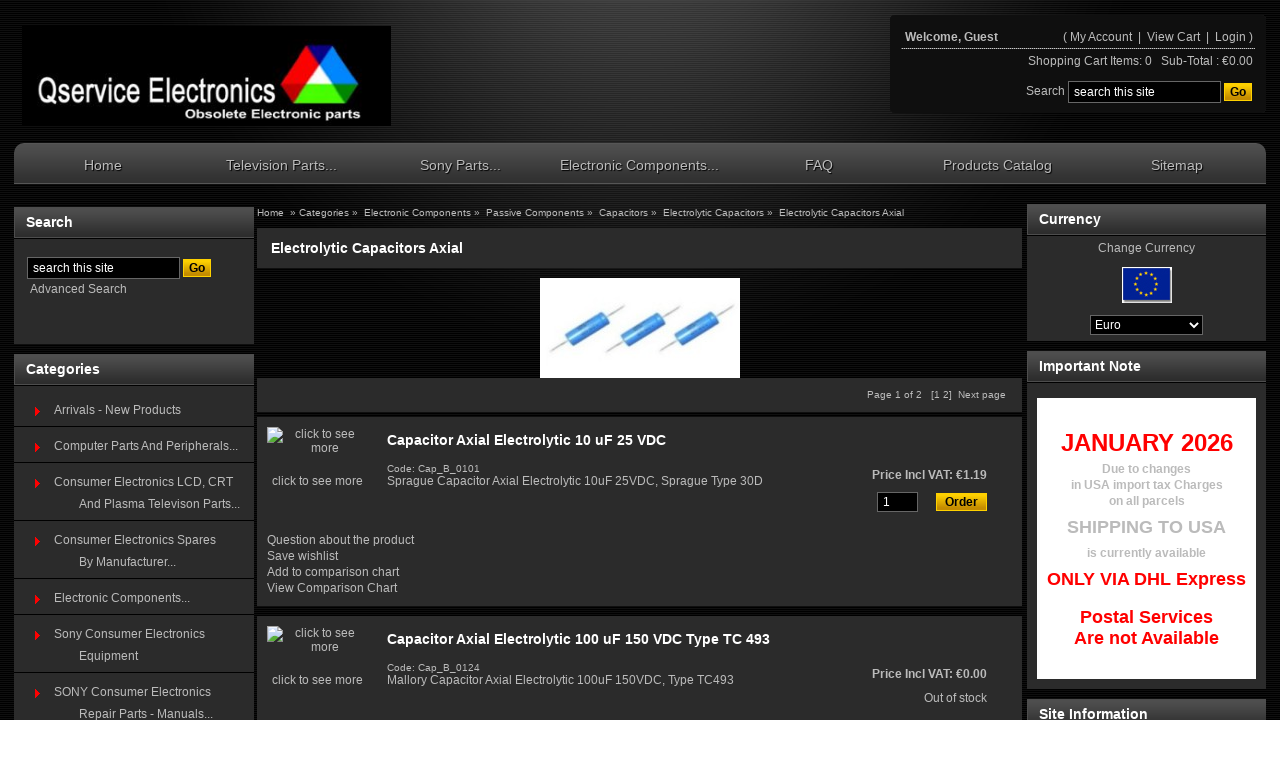

--- FILE ---
content_type: text/html
request_url: http://www.i-service-solutions.com/shopdisplayproducts.asp?id=469&cat=Electrolytic+Capacitors+Axial
body_size: 153127
content:
<!DOCTYPE html PUBLIC "-//W3C//DTD XHTML 1.0 Transitional//EN" "http://www.w3.org/TR/xhtml1/DTD/xhtml1-transitional.dtd">
<html xmlns="http://www.w3.org/1999/xhtml">




<head>


    <!-- This code must remain in all header files -->
    <base href="http://www.i-service-solutions.com/" />
    <!-- end -->
    
    
	<meta http-equiv="Content-Type" content="application/xhtml+xml; charset=utf-8" />
	<meta http-equiv="X-UA-Compatible" content="IE=EmulateIE7" />
	<title>I Service Solutions Obsolete Sony Consumer Electronics spares and Manuals - Axial Electrolytic Capacitors For Consumer Electronics and Tektronix Test Equipment</title>
	<meta name="description" content="Electrolytic Capacitors Axial

" />
	<meta name="keywords" content="axial,electrolytic,electrolytic capacitors,spraguenichicon,nippon,elna" />
	<meta name="google-site-verification" content="_1U1FlcZT_gVj7vT-lnkFjWzwHvmvi5xgkSPN33xrpQ" />
	<link rel="shortcut icon" href="Q.ico" type="image/x-icon" />
	<link rel="stylesheet" type="text/css" media="all" href="stylesheets/contentslider.css" />
    <link rel="stylesheet" type="text/css" href="stylesheets/tabcontent700.css" />
	<link rel="stylesheet" type="text/css" media="all" href="templates/template_sleekblack700/css/layout.css" />
	<link rel="stylesheet" type="text/css" media="all" href="templates/template_sleekblack700/css/menu.css" />
	<link rel="stylesheet" type="text/css" media="all" href="templates/template_sleekblack700/css/shop700.css" />
	<script language="javascript" type="text/javascript">
	<!--
	function clearfield(pform){
	if (pform.keyword.value == "search this site")
		pform.keyword.value = "";
	}
	-->
	</script>
	<script language="javascript" type="text/javascript">
	<!--
	function toggleMe(a){
	  var e=document.getElementById(a);
	  //if(!e)return true;
	  if(e.style.display=="none"){
		e.style.display="block"
	  } else {
		e.style.display="none"
	  }
	  //return true;
	}
	-->
	</script>
	<script language="javascript" type="text/javascript">
	<!--
	function checkjavascriptstatus(){
	   var checkingurl="shopcheckjavascript.asp";
	   var pars = '';
	   var url = checkingurl + '?' + pars;
	   new Ajax.Request(url, {method: 'post',
					   onSuccess: function(transport) {
					   }
					   }); 
	}
	-->
	</script>
	
	
	
	
	
	
	<!--<noscript>not support</noscript>-->
	<script language="javascript" type="text/javascript" src="js/vs350.js"></script>
	<script language="javascript" type="text/javascript" src="js/dropdown.js"></script>
	<script language="javascript" type="text/javascript" src="js/contentslider.js"></script>
    <script language="javascript" type="text/javascript" src="js/tabcontent700.js"></script>
    <script language="javascript" type="text/javascript" src="js/shopajaxsearch.js"></script>
    <script language="javascript" type="text/javascript" src="shopcheckjavascript.asp"></script>
	<script language="javascript" type="text/javascript" src="js/shopajax.js"></script>
	<script language="javascript" type="text/javascript" src="js/jquery-latest.js"></script>
	<script language="javascript" type="text/javascript">
	<!--
    jQuery.noConflict();
	-->
	</script>
    <!-- Enhancement: To include TYNT -->
    <!--start magicthumb-->
<link type="text/css" rel="stylesheet" href="magicthumb/magicthumb.css"/>
<script type="text/javascript" src="magicthumb/magicthumb.js"></script>
<script type="text/javascript">
 MagicThumb.options = {
  'expand-speed':'1500',
  'restore-speed':'100',
  'expand-effect':'linear',
  'background-opacity':'75',
  'background-speed':'500',
  'image-size':'fit-screen'
 }
</script>
<!--end magicthumb-->
    
    
    
    
    
</head>
<body>
	<div id="wrap">
		<!-- BEGIN HEADER -->
		<div id="header">
			<div class="columns">
				<!-- LOGO DISPLAY AND LINK -->
                <div id="vp_logo"><a title="yourdomain.com" class="logo" href="default.asp"><img  src="images/q_logo.jpg" width="369" height="100" alt="yourdomain.com" title="yourdomain.com" /></a>
</div>
				<!-- WELCOME BOX  -->
				<div id="vp_welcomeboxsquare"><table class="utility-box">
<tr>
<td valign="middle">
<div class="utility-box-top"></div>
<div class="utility-box-content">
<div class="utility-row dotline">
<strong>
Welcome, Guest</strong>
<span style="float: right;"> 
(
<a href="shopcustadmin.asp
">My Account</a> &nbsp;|&nbsp;
<a href="shopaddtocart.asp
"> View Cart </a> &nbsp;|&nbsp;

<a href="shopcustadminlogin.asp">Login</a>
) 
</span>
<div class="cb"></div>
</div>
<div class="utility-row">
<span style="float: right;">Shopping Cart Items:  0
&nbsp;&nbsp;Sub-Total : 
€0.00</span>
<div class="cb"></div>
</div>
<div class="utility-form-row">
<div class="search">

   <form method="post" action="shopsearch.asp?search=Yes" id="welcomeboxsquareform3" name="welcomeboxsquareform3">
   <div>
Search
     <input type="text" class="searchfield" name="keyword" size="19" value="search this site" onclick="clearfield(this.form)" onkeyup="getproductdesc(this.value,'welcomeboxsquare')" />

     <input type="submit" class="submitbtn" value="Go" />

   </div>
   <span id="welcomeboxsquareresultlist" class="searchresultwrapper"></span>
   </form>
</div>
<div class="cb"></div>
</div>
</div>
<div class="utility-box-bottom"></div>
</td>
</tr>
</table>
</div>
				<!-- END WELCOME BOX -->
			</div>
		</div>
		<!-- END HEADER -->
        <div id="menu">
        <!-- HORIZONTAL MENU -->
            <div id="vp_horomenu"><table id="nav" border="0" cellpadding="0" cellspacing="0"><tr>
<td class="nav_left"></td>
<td class="nav_center" align="center">
<table id="horiz_nav" border="0"><tr>
  <td width="14%">
<a class="first" href="default.asp" target="_self">Home</a>
  </td>
  <td width="14%">
<a href="shopdisplaycategories.asp?id=327" target="_self">Television Parts...
</a>
<ul><li><a href="shopdisplayproducts.asp?id=328" target="_self">Plasma LCD TV<br>Panel Control, T-CON PCB</a></li>
<li><a href="shopdisplayproducts.asp?id=331" target="_self">Plasma LCD CRT TV<br>Main Audio Video PCB</a></li>
<li><a href="shopdisplayproducts.asp?id=330" target="_self">Plasma LCD CRT TV<br>Power Supply PCB</a></li>
<li><a href="shopdisplayproducts.asp?id=329" target="_self">Plasma, LCD TV Panels<BR>CRTs, Optical Assemblies</a></li>
<li><a href="shopdisplayproducts.asp?id=332" target="_self">LCD TV, PC Monitor<br>Inverter PCB</a></li>
<li><a href="shopdisplayproducts.asp?id=334" target="_self">Plasma TV<br>Buffer, Y-SUS, Z-SUS PCB</a></li>
<li><a href="shopdisplayproducts.asp?id=335" target="_self">Plasma, LCD, CRT TV<br>Speakers</a></li>
<li><a href="shopdisplayproducts.asp?id=342" target="_self">Plasma, LCD TV<br>Tabletop Stands</a></li>
<li><a href="shopdisplayproducts.asp?id=336" target="_self">Plasma, LCD, CRT TV<br>Flex connectors</a></li>
<li><a href="shopdisplayproducts.asp?id=333" target="_self">Plasma, LCD TV<br>Various Boards</a></li>
<li><a href="shopdisplayproducts.asp?id=360" target="_self">Flyback & Power Inverter Transformers <BR>For CRT & Projection TV</a></li>
<li><a href="shopdisplayproducts.asp?id=487" target="_self">Backlight Inverter Transformers</a></li>
<li><a href="shopdisplayproducts.asp?id=364" target="_self">Optical Parts For CRT, LCD And DLP Projectors</a></li>
<li><a href="shopdisplayproducts.asp?id=365" target="_self">Cooling Fans For Plasma, LCD and Projection TV</a></li>
<li><a href="shopdisplayproducts.asp?id=428" target="_self">Television Remote Controls</a></li>
<li><a href="shopdisplayproducts.asp?id=430" target="_self">Tuners & IF Assemblies For CRT, LCD, Plasma Television</a></li>
</ul>
  </td>
  <td width="14%">
<a href="shopdisplaycategories.asp?id=89" target="_self">Sony Parts...
</a>
<ul><li><a href="shopdisplaycategories.asp?id=93" target="_self">Plasma, LCD, CRT Television<br>Repair Parts</a></li>
<li><a href="shopdisplaycategories.asp?id=103" target="_self">Camcorder, Camera<br>Repair Parts</a></li>
<li><a href="shopdisplaycategories.asp?id=104" target="_self">Audio<br>Repair Parts</a></li>
<li><a href="shopdisplaycategories.asp?id=105" target="_self">Car Audio<br>Repair Parts</a></li>
<li><a href="shopdisplaycategories.asp?id=106" target="_self">VHS, Hi-8, Mini DV, DV<br>Video<br>Repair Parts</a></li>
<li><a href="shopdisplaycategories.asp?id=108" target="_self">Betamax Video<br>Repair Parts</a></li>
<li><a href="shopdisplaycategories.asp?id=109" target="_self">Playstation, PSP<br>Repair Parts</a></li>
<li><a href="shopdisplaycategories.asp?id=107" target="_self">Professional Equipment<br>Repair Parts</a></li>
<li><a href="shopdisplaycategories.asp?id=110" target="_self">Genuine Accessories<br>Remote Controls</a></li>
<li><a href="shopdisplaycategories.asp?id=111" target="_self">Original Service Manuals</a></li>
<li><a href="shopdisplaycategories.asp?id=87" target="_self">Genuine Sony<br>Semiconductors<br>Transistors, Diodes, Ics</a></li>
<li><a href="shopdisplayproducts.asp?id=270" target="_self">Laser Heads, Magnetic Heads</a></li>
<li><a href="shopdisplayproducts.asp?id=282" target="_self">Speakers<br>Audio, Television</a></li>
<li><a href="shopdisplayproducts.asp?id=269" target="_self">Ribbon Film Connectors<br>Sockets</a></li>
<li><a href="shopdisplayproducts.asp?id=285" target="_self">Belts, Idlers, Pinch Rollers<br>Audio, Video Cancorders</a></li>
<li><a href="shopdisplaycategories.asp?id=194" target="_self">Sony Test Equipment<br>Special Service Jigs</a></li>
</ul>
  </td>
  <td width="14%">
<a href="shopdisplaycategories.asp?id=191" target="_self">Electronic Components...
</a>
<ul><li><a href="shopdisplaycategories.asp?id=25" target="_self">ICs Analog, Digital, Hybrids</a></li>
<li><a href="shopdisplaycategories.asp?id=48" target="_self">Transistors</a></li>
<li><a href="shopdisplayproducts.asp?id=38" target="_self">Diodes</a></li>
<li><a href="shopdisplayproducts.asp?id=483" target="_self">Thyristors, Triacs, SSR Relays</a></li>
<li><a href="shopdisplayproducts.asp?id=40" target="_self">Led, Display, Optoisolators</a></li>
<li><a href="shopdisplaycategories.asp?id=54" target="_self">Capacitors, Electrolytic, Ceramic, Film</a></li>
<li><a href="shopdisplayproducts.asp?id=476" target="_self">Fuses And Circuit Protectors</a></li>
<li><a href="shopdisplayproducts.asp?id=210" target="_self">Potentiometers And Trimmers</a></li>
<li><a href="shopdisplayproducts.asp?id=196" target="_self">Transmitting And Receiving Tubes</a></li>
</ul>
  </td>
  <td width="14%">
<a href="shopcontent.asp?type=FAQ" target="_self">FAQ</a>
  </td>
  <td width="14%">
<a href="shopcontent.asp?type=cat_intro" target="_self">Products Catalog</a>
  </td>
  <td class="last" width="14%">
<a href="shopcategorylist.asp" target="_self">Sitemap</a>
  </td>
</tr></table>
</td>
<td class="nav_right"></td>
</tr></table></div>
			<!-- END HORIZONTAL MENU -->
        </div>
		<!-- BEGIN CONTENT -->
		<div id="content">
			
            <div style="clear:both"></div>
            <!-- WELCOMEBOX STRETCH -->
            <div id="vp_welcomeboxstretch"></div>            
            <!-- END WELCOMEBOX STRETCH -->
			<!-- content columns -->			
            <div class="columns">
				<!-- side bar -->
                <div id="vp_leftsidebox"><div class="side-bar">
<div class="sidebarcell">
<div id="side_search_title_135" class="title">
<h2>Search</h2>
</div>
<div class="contentcell">
<div class="sidesearch">

   <form method="post" action="shopsearch.asp?search=Yes" id="left135form3" name="left135form3">
   <div>

     <input type="text" class="searchfield" name="keyword" size="19" value="search this site" onclick="clearfield(this.form)" onkeyup="getproductdesc(this.value,'left135')" />

     <input type="submit" class="submitbtn" value="Go" />
<br /><span><a href='shopsearch.asp'>Advanced Search</a></span>

   </div>
   <span id="left135resultlist" class="searchresultwrapper"></span>
   </form>
</div>
</div>
</div>
<div class="sidebarcell">
<div id="side_categories_title_134" class="title">
<h2> Categories </h2>
</div>
<div class="contentcell">
<div class="flyout">
<ul id="flyout1">

  <li>
    <a href="shopdisplayproducts.asp?id=299&amp;cat=Arrivals+%2D+New+Products">Arrivals - New Products</a>
  </li>
  
  <li>
    <a href="shopdisplaycategories.asp?id=250&amp;cat=Computer+Parts+And+Peripherals">Computer Parts And Peripherals...</a><ul><li><a href="shopdisplayproducts.asp?id=267&amp;cat=Computer+Assorted+I+%2F+O+Cards">Computer Assorted I / O Cards</a></li><li><a href="shopdisplayproducts.asp?id=251&amp;cat=Computer+Cables+And+Connectors">Computer Cables And Connectors</a></li><li><a href="shopdisplayproducts.asp?id=260&amp;cat=Computer+Display+Cards">Computer Display Cards</a></li><li><a href="shopdisplayproducts.asp?id=265&amp;cat=Computer+FDD%2C+CD%2C+DVD+Drives">Computer FDD, CD, DVD Drives</a></li><li><a href="shopdisplayproducts.asp?id=262&amp;cat=Computer+Hard+Disk+%2D+Floppy+Controllers">Computer Hard Disk - Floppy Controllers</a></li><li><a href="shopdisplayproducts.asp?id=266&amp;cat=Computer+Hard+Disks">Computer Hard Disks</a></li><li><a href="shopdisplayproducts.asp?id=259&amp;cat=Computer+Memory+Chips">Computer Memory Chips</a></li><li><a href="shopdisplayproducts.asp?id=261&amp;cat=Computer+Motherboards">Computer Motherboards</a></li><li><a href="shopdisplayproducts.asp?id=264&amp;cat=Computer+Power+Supplies">Computer Power Supplies</a></li><li><a href="shopdisplayproducts.asp?id=268&amp;cat=Computer+Processor+Cooling+Fans+%2D+Hetsinks">Computer Processor Cooling Fans - Hetsinks</a></li><li><a href="shopdisplayproducts.asp?id=258&amp;cat=Computer+Processors">Computer Processors</a></li><li><a href="shopdisplayproducts.asp?id=307&amp;cat=Industrial+PC+Parts">Industrial PC Parts</a></li><li><a href="shopdisplayproducts.asp?id=263&amp;cat=Laptop+Spares">Laptop Spares</a></li></ul>
  </li>
  
  <li>
    <a href="shopdisplaycategories.asp?id=327&amp;cat=Consumer+Electronics+LCD%2C+CRT+And+Plasma+Televison+Parts">Consumer Electronics LCD, CRT And Plasma Televison Parts...</a><ul><li><a href="shopdisplayproducts.asp?id=487&amp;cat=Backlight+Inverter+Transformers">Backlight Inverter Transformers</a></li><li><a href="shopdisplaycategories.asp?id=254&amp;cat=Consumer+Electronics+Spares">Consumer Electronics Spares...</a><ul><li><a href="shopdisplayproducts.asp?id=279&amp;cat=Consumer+Audio+%2D+Video+Electronics+%3Cbr+%2F%3EAudio+%2D+Video+Motors">Consumer Audio - Video Electronics <br />Audio - Video Motors</a></li><li><a href="shopdisplayproducts.asp?id=284&amp;cat=Consumer+Audio+%2D+Video+Electronics+%3Cbr+%2F%3EBelts+%2D+Idlers+%2D+Pinch+Rollers">Consumer Audio - Video Electronics <br />Belts - Idlers - Pinch Rollers</a></li><li><a href="shopdisplayproducts.asp?id=277&amp;cat=Consumer+Electronics+%3Cbr+%2F%3EClassic+CRT+%2F+LCD+%2F+Plasma+TV+PCBs">Consumer Electronics <br />Classic CRT / LCD / Plasma TV PCBs</a></li><li><a href="shopdisplayproducts.asp?id=271&amp;cat=Consumer+Electronics+%3Cbr+%2F%3EPower+Resistors+%2F+Safety+Resistors+%2F+connectors+%2F+sockets">Consumer Electronics <br />Power Resistors / Safety Resistors / connectors / sockets</a></li><li><a href="shopdisplayproducts.asp?id=257&amp;cat=Consumer+Electronics+%3Cbr+%2F%3ESwitches+and+Switch+Assemblies">Consumer Electronics <br />Switches and Switch Assemblies</a></li><li><a href="shopdisplayproducts.asp?id=255&amp;cat=Consumer+Electronics+%3Cbr+%2F%3ETuners+%2D+IF+Assemblies+%2D+RF+Converters">Consumer Electronics <br />Tuners - IF Assemblies - RF Converters</a></li><li><a href="shopdisplayproducts.asp?id=256&amp;cat=Consumer+Electronics+%3Cbr+%2F%3ETV+Flyback++transforners+%2D+HV+Triplers+%2D+HV+Assemblies%3Cbr+%2F%3EPower+Transformers+Coils+%2D+LCD+Inverter+Transformers">Consumer Electronics <br />TV Flyback  transforners - HV Triplers - HV Assemblies<br />Power Transformers Coils - LCD Inverter Transformers</a></li><li><a href="shopdisplayproducts.asp?id=276&amp;cat=Consumer+Electronics+%3Cbr+%2F%3EVideo+Heads+%2F+Video+Drum+Assemblies">Consumer Electronics <br />Video Heads / Video Drum Assemblies</a></li><li><a href="shopdisplayproducts.asp?id=278&amp;cat=Consumer+Electronics+%3Cbr+%2F%3EVideo+Spares">Consumer Electronics <br />Video Spares</a></li></ul></li><li><a href="shopdisplayproducts.asp?id=360&amp;cat=CRT+Television+High+Voltage+Transformers%2C+Triplers%2C+Dividers">CRT Television High Voltage Transformers, Triplers, Dividers</a></li><li><a href="shopdisplayproducts.asp?id=428&amp;cat=CRT%2C+LCD+And+Plasma+Television+Remote+Controls+%2D+Cables">CRT, LCD And Plasma Television Remote Controls - Cables</a></li><li><a href="shopdisplayproducts.asp?id=430&amp;cat=CRT%2C+LCD+and+Plasma+Television+Tuners+IF+Assemblies+Modulators">CRT, LCD and Plasma Television Tuners IF Assemblies Modulators</a></li><li><a href="shopdisplayproducts.asp?id=328&amp;cat=LCD+%26+Plasma+Television+Control+PCBs">LCD &amp; Plasma Television Control PCBs</a></li><li><a href="shopdisplayproducts.asp?id=331&amp;cat=LCD+%26+Plasma+Television+Main+A%2DV+PCBs">LCD &amp; Plasma Television Main A-V PCBs</a></li><li><a href="shopdisplayproducts.asp?id=329&amp;cat=LCD+%26+Plasma+Television+Panels%2C+CRTs%2C">LCD &amp; Plasma Television Panels, CRTs,</a></li><li><a href="shopdisplayproducts.asp?id=330&amp;cat=LCD+%26+Plasma+Television+Power+Supply+PCBs">LCD &amp; Plasma Television Power Supply PCBs</a></li><li><a href="shopdisplayproducts.asp?id=342&amp;cat=LCD+%26+Plasma+Television+Stands%2C+Cabinet+and+Cosmetic+Parts">LCD &amp; Plasma Television Stands, Cabinet and Cosmetic Parts</a></li><li><a href="shopdisplayproducts.asp?id=333&amp;cat=LCD+%26+Plasma+Television+Various+Boards">LCD &amp; Plasma Television Various Boards</a></li><li><a href="shopdisplayproducts.asp?id=332&amp;cat=LCD+Television+Inverter+PCBs">LCD Television Inverter PCBs</a></li><li><a href="shopdisplayproducts.asp?id=335&amp;cat=LCD%2C+CRT+%26+Plasma+Television+Speakers">LCD, CRT &amp; Plasma Television Speakers</a></li><li><a href="shopdisplayproducts.asp?id=336&amp;cat=LCD%2C+CRT+%26+Plasma+TV+Internal+Board+Connecting+Cables">LCD, CRT &amp; Plasma TV Internal Board Connecting Cables</a></li><li><a href="shopdisplayproducts.asp?id=501&amp;cat=LED+TV+Backilght+Illumination+LEDs">LED TV Backilght Illumination LEDs</a></li><li><a href="shopdisplayproducts.asp?id=365&amp;cat=Motors+%26+Cooling+Fans+For+Plasma+Television%2C+LCD+And+DLP+Projectors%2C+Playstation%2C+PC%2C+Laptop">Motors &amp; Cooling Fans For Plasma Television, LCD And DLP Projectors, Playstation, PC, Laptop</a></li><li><a href="shopdisplayproducts.asp?id=364&amp;cat=Optical+Parts+For+CRT%2C+LCD+And+DLP+Projectors">Optical Parts For CRT, LCD And DLP Projectors</a></li><li><a href="shopdisplayproducts.asp?id=334&amp;cat=Plasma+Television+Y%2DSUS%2C+X%2DSUS%2C+Buffer+PCBs">Plasma Television Y-SUS, X-SUS, Buffer PCBs</a></li><li><a href="shopdisplayproducts.asp?id=431&amp;cat=Plasma+TV+CRT%2C+LCD+Television+Untested+or+Known+Faulty+Parts">Plasma TV CRT, LCD Television Untested or Known Faulty Parts</a></li><li><a href="shopdisplayproducts.asp?id=498&amp;cat=X1+CRT+LCD+%26+Plasma+Television+Safety+Resistors%2C+Fuses%2C+PTC">X1 CRT LCD &amp; Plasma Television Safety Resistors, Fuses, PTC</a></li></ul>
  </li>
  
  <li>
    <a href="shopdisplaycategories.asp?id=138&amp;cat=Consumer+Electronics+Spares%3Cbr+%2F%3EBy+Manufacturer">Consumer Electronics Spares<br />By Manufacturer...</a><ul><li><a href="shopdisplayproducts.asp?id=429&amp;cat=Acer+Consumer+Electronics+Parts">Acer Consumer Electronics Parts</a></li><li><a href="shopdisplayproducts.asp?id=142&amp;cat=Akai+Consumer+Electronics+Parts">Akai Consumer Electronics Parts</a></li><li><a href="shopdisplayproducts.asp?id=363&amp;cat=Apple+Consumer+Electronics+Parts">Apple Consumer Electronics Parts</a></li><li><a href="shopdisplayproducts.asp?id=337&amp;cat=AU+Optronics+Consumer+Electronics+Parts">AU Optronics Consumer Electronics Parts</a></li><li><a href="shopdisplayproducts.asp?id=355&amp;cat=Beko+Consumer+Electronics+Parts">Beko Consumer Electronics Parts</a></li><li><a href="shopdisplayproducts.asp?id=274&amp;cat=Canon+Consumer+Electronics+Parts">Canon Consumer Electronics Parts</a></li><li><a href="shopdisplayproducts.asp?id=352&amp;cat=Changhong+Consumer+Electronics+Parts">Changhong Consumer Electronics Parts</a></li><li><a href="shopdisplayproducts.asp?id=338&amp;cat=CHI+%2D+MEI+electronics+Consumer+Electronics+Parts">CHI - MEI electronics Consumer Electronics Parts</a></li><li><a href="shopdisplayproducts.asp?id=356&amp;cat=Darfon+Consumer+Electronics+Parts">Darfon Consumer Electronics Parts</a></li><li><a href="shopdisplayproducts.asp?id=293&amp;cat=Fujitsu+Consumer+Electronics+Parts">Fujitsu Consumer Electronics Parts</a></li><li><a href="shopdisplayproducts.asp?id=353&amp;cat=Funai+Consumer+Electronics+Parts">Funai Consumer Electronics Parts</a></li><li><a href="shopdisplayproducts.asp?id=500&amp;cat=Grundig+Consumer+Electronics+Parts">Grundig Consumer Electronics Parts</a></li><li><a href="shopdisplayproducts.asp?id=433&amp;cat=Hannspree+Consumer+Electronics+Parts">Hannspree Consumer Electronics Parts</a></li><li><a href="shopdisplayproducts.asp?id=289&amp;cat=Hitachi+Consumer+Electronics+Parts">Hitachi Consumer Electronics Parts</a></li><li><a href="shopdisplaycategories.asp?id=275&amp;cat=JVC+Spare+Parts+For+Consumer+%26+Professional+Equipment">JVC Spare Parts For Consumer &amp; Professional Equipment...</a><ul><li><a href="shopdisplayproducts.asp?id=511&amp;cat=JVC+Audio+Spares">JVC Audio Spares</a></li><li><a href="shopdisplayproducts.asp?id=346&amp;cat=JVC+Consumer+Electronics+Parts+for+Consumer+%26+Professional+Audio+%2D+Video">JVC Consumer Electronics Parts for Consumer &amp; Professional Audio - Video</a></li><li><a href="shopdisplayproducts.asp?id=345&amp;cat=JVC+Consumer+Electronics+Parts+for+CRT%2C+LCD+Television">JVC Consumer Electronics Parts for CRT, LCD Television</a></li></ul></li><li><a href="shopdisplayproducts.asp?id=139&amp;cat=LG+Consumer+Electronics+Parts">LG Consumer Electronics Parts</a></li><li><a href="shopdisplayproducts.asp?id=464&amp;cat=Loewe+Consumer+Electronics+Parts">Loewe Consumer Electronics Parts</a></li><li><a href="shopdisplayproducts.asp?id=290&amp;cat=Mitsubishi+Consumer+Electronics+Parts">Mitsubishi Consumer Electronics Parts</a></li><li><a href="shopdisplaycategories.asp?id=141&amp;cat=National+%2D+Panasonic+%3Cbr+%2F%3EConsumer+Electronics+Parts">National - Panasonic <br />Consumer Electronics Parts...</a><ul><li><a href="shopdisplayproducts.asp?id=339&amp;cat=National+Panasonic+Video+And+Camcorder+Parts">National Panasonic Video And Camcorder Parts</a></li><li><a href="shopdisplayproducts.asp?id=512&amp;cat=National+Technics+Audio+Spare+Parts">National Technics Audio Spare Parts</a></li><li><a href="shopdisplayproducts.asp?id=341&amp;cat=Panasonic+%2D+Matsushita+Electronix+Components">Panasonic - Matsushita Electronix Components</a></li><li><a href="shopdisplayproducts.asp?id=340&amp;cat=Panasonic+CRT%2C+Plasma%2C+LCD+TV+Parts">Panasonic CRT, Plasma, LCD TV Parts</a></li></ul></li><li><a href="shopdisplayproducts.asp?id=308&amp;cat=Nec+Consumer+Electronics+Parts">Nec Consumer Electronics Parts</a></li><li><a href="shopdisplayproducts.asp?id=304&amp;cat=Nordmende+Consumer+Electronics+Parts">Nordmende Consumer Electronics Parts</a></li><li><a href="shopdisplayproducts.asp?id=140&amp;cat=Philips+Consumer+Electronics+Parts">Philips Consumer Electronics Parts</a></li><li><a href="shopdisplayproducts.asp?id=485&amp;cat=Pioneer+Consumer+Electronics+Parts">Pioneer Consumer Electronics Parts</a></li><li><a href="shopdisplayproducts.asp?id=292&amp;cat=Samsung+Consumer+Electronics+Parts">Samsung Consumer Electronics Parts</a></li><li><a href="shopdisplayproducts.asp?id=288&amp;cat=Sanyo+Consumer+Electronics+Parts">Sanyo Consumer Electronics Parts</a></li><li><a href="shopdisplayproducts.asp?id=351&amp;cat=Schaub+Lorenz+Consumer+Electronics+Parts">Schaub Lorenz Consumer Electronics Parts</a></li><li><a href="shopdisplaycategories.asp?id=291&amp;cat=Sharp+Consumer+Electronics+Parts">Sharp Consumer Electronics Parts...</a><ul><li><a href="shopdisplayproducts.asp?id=358&amp;cat=Sharp+Consumer+Electronics+Audio+%2D+Video+Repair+Parts">Sharp Consumer Electronics Audio - Video Repair Parts</a></li><li><a href="shopdisplayproducts.asp?id=359&amp;cat=Sharp+Consumer+Electronics+Television+Repair+Parts">Sharp Consumer Electronics Television Repair Parts</a></li></ul></li><li><a href="shopdisplayproducts.asp?id=357&amp;cat=Thomson+Consumer+Electronics+Parts">Thomson Consumer Electronics Parts</a></li><li><a href="shopdisplaycategories.asp?id=273&amp;cat=Toshiba+Consumer+Electronics+Parts">Toshiba Consumer Electronics Parts...</a><ul><li><a href="shopdisplayproducts.asp?id=361&amp;cat=Toshiba+CRT%2C+LCD%2C+Plasma+Televison+Parts">Toshiba CRT, LCD, Plasma Televison Parts</a></li><li><a href="shopdisplayproducts.asp?id=362&amp;cat=Toshiba+Video+Parts">Toshiba Video Parts</a></li></ul></li><li><a href="shopdisplayproducts.asp?id=503&amp;cat=TurboX+Spare+Parts">TurboX Spare Parts</a></li><li><a href="shopdisplayproducts.asp?id=295&amp;cat=Various+Brands+Consumer+Electronics+Parts">Various Brands Consumer Electronics Parts</a></li><li><a href="shopdisplayproducts.asp?id=354&amp;cat=Vestel+Consumer+Electronics+Parts">Vestel Consumer Electronics Parts</a></li></ul>
  </li>
  
  <li>
    <a href="shopdisplaycategories.asp?id=191&amp;cat=Electronic+Components">Electronic Components...</a><ul><li><a href="shopdisplaycategories.asp?id=192&amp;cat=Active+Electronic+Components">Active Electronic Components...</a><ul><li><a href="shopdisplaycategories.asp?id=25&amp;cat=A1+Military%2C+Industrial%2C+Consumer+ICS">A1 Military, Industrial, Consumer ICS...</a><ul><li><a href="shopdisplayproducts.asp?id=409&amp;cat=4000+Series+CMOS">4000 Series CMOS</a></li><li><a href="shopdisplayproducts.asp?id=408&amp;cat=AD+Series+IC">AD Series IC</a></li><li><a href="shopdisplayproducts.asp?id=393&amp;cat=AN+Series+IC">AN Series IC</a></li><li><a href="shopdisplayproducts.asp?id=394&amp;cat=BA%2C+BU+Series+IC">BA, BU Series IC</a></li><li><a href="shopdisplayproducts.asp?id=402&amp;cat=CA%2C+CD+Series+IC">CA, CD Series IC</a></li><li><a href="shopdisplayproducts.asp?id=413&amp;cat=CX%2C+CXA+Series+IC">CX, CXA Series IC</a></li><li><a href="shopdisplayproducts.asp?id=414&amp;cat=CXD%2C+CXP+Series+IC">CXD, CXP Series IC</a></li><li><a href="shopdisplayproducts.asp?id=396&amp;cat=HA+Series+IC">HA Series IC</a></li><li><a href="shopdisplayproducts.asp?id=397&amp;cat=HD+Series+IC">HD Series IC</a></li><li><a href="shopdisplayproducts.asp?id=417&amp;cat=LA%2C+LB%2C+LC+Series+IC">LA, LB, LC Series IC</a></li><li><a href="shopdisplayproducts.asp?id=395&amp;cat=LD%2C+LM+Series+IC">LD, LM Series IC</a></li><li><a href="shopdisplayproducts.asp?id=415&amp;cat=M%2C+MM+Series+IC">M, MM Series IC</a></li><li><a href="shopdisplayproducts.asp?id=400&amp;cat=MB%2C+MC+Series+IC">MB, MC Series IC</a></li><li><a href="shopdisplayproducts.asp?id=420&amp;cat=MN%2C+MPC+Series+IC">MN, MPC Series IC</a></li><li><a href="shopdisplayproducts.asp?id=419&amp;cat=NA%2C+NE%2C+NJM+Series+IC">NA, NE, NJM Series IC</a></li><li><a href="shopdisplayproducts.asp?id=410&amp;cat=PC%2C+PCA+Series+IC">PC, PCA Series IC</a></li><li><a href="shopdisplayproducts.asp?id=418&amp;cat=SAA%2C+SDA%2C+ST+Series+IC">SAA, SDA, ST Series IC</a></li><li><a href="shopdisplayproducts.asp?id=411&amp;cat=SN+Series+IC">SN Series IC</a></li><li><a href="shopdisplayproducts.asp?id=398&amp;cat=STK%2C+STR%2C+STV+Series+IC">STK, STR, STV Series IC</a></li><li><a href="shopdisplayproducts.asp?id=401&amp;cat=TA%2C+TB%2C+TC%2C+TD+Series+IC">TA, TB, TC, TD Series IC</a></li><li><a href="shopdisplayproducts.asp?id=399&amp;cat=TDA%2C+TEA%2C+TMP+Series+IC">TDA, TEA, TMP Series IC</a></li><li><a href="shopdisplayproducts.asp?id=416&amp;cat=UA%2C+UPC+Series+IC">UA, UPC Series IC</a></li><li><a href="shopdisplayproducts.asp?id=412&amp;cat=UPD+Series+IC">UPD Series IC</a></li><li><a href="shopdisplayproducts.asp?id=406&amp;cat=X4+Sony+Custom+IC">X4 Sony Custom IC</a></li><li><a href="shopdisplayproducts.asp?id=403&amp;cat=X5+Various+Series+IC">X5 Various Series IC</a></li></ul></li><li><a href="shopdisplaycategories.asp?id=48&amp;cat=A2+Military%2C+Industrial%2C+Consumer+Electronics+Transistors">A2 Military, Industrial, Consumer Electronics Transistors...</a><ul><li><a href="shopdisplayproducts.asp?id=481&amp;cat=2SA%2C+2SB%2C+2SC%2C+2SD%2C+2SK%2C+2SJ%2C+DTA%2C+DTC%2C+DTD+Series+Transistors">2SA, 2SB, 2SC, 2SD, 2SK, 2SJ, DTA, DTC, DTD Series Transistors</a></li><li><a href="shopdisplayproducts.asp?id=482&amp;cat=AF%2C+BC%2C+BD%2C+BF%2C+BU+Series+Transistors">AF, BC, BD, BF, BU Series Transistors</a></li><li><a href="shopdisplayproducts.asp?id=484&amp;cat=IR%2C+IRF%2C+MTM%2C+VN+Series+Transistors">IR, IRF, MTM, VN Series Transistors</a></li><li><a href="shopdisplayproducts.asp?id=421&amp;cat=Transistor+2N+Series">Transistor 2N Series</a></li><li><a href="shopdisplayproducts.asp?id=423&amp;cat=Transistor+MJ%2C+MJE+Series">Transistor MJ, MJE Series</a></li><li><a href="shopdisplayproducts.asp?id=480&amp;cat=Transistors+For+Sony+Equipment">Transistors For Sony Equipment</a></li><li><a href="shopdisplayproducts.asp?id=422&amp;cat=X3+Transistor+Various+Series">X3 Transistor Various Series</a></li></ul></li><li><a href="shopdisplayproducts.asp?id=38&amp;cat=A3+Military%2C+Industrial%2C+Consumer+Diodes">A3 Military, Industrial, Consumer Diodes</a></li><li><a href="shopdisplayproducts.asp?id=196&amp;cat=A4+Transmitting+%2D+Receiving+Tubes">A4 Transmitting - Receiving Tubes</a></li><li><a href="shopdisplayproducts.asp?id=483&amp;cat=Thyristors%2C+Triacs%2C+SSR+Relays">Thyristors, Triacs, SSR Relays</a></li></ul></li><li><a href="shopdisplaycategories.asp?id=234&amp;cat=Passive+Components">Passive Components...</a><ul><li><a href="shopdisplaycategories.asp?id=54&amp;cat=Capacitors">Capacitors...</a><ul><li><a href="shopdisplaycategories.asp?id=466&amp;cat=Ceramic+Capacitors">Ceramic Capacitors...</a><ul><li><a href="shopdisplayproducts.asp?id=475&amp;cat=Ceramic+And+Mica+High+Voltage+Capacitors">Ceramic And Mica High Voltage Capacitors</a></li><li><a href="shopdisplayproducts.asp?id=474&amp;cat=Ceramic+And+Mica+Low+Voltage+Capacitors">Ceramic And Mica Low Voltage Capacitors</a></li></ul></li><li><a href="shopdisplaycategories.asp?id=465&amp;cat=Electrolytic+Capacitors">Electrolytic Capacitors...</a><ul><li><a href="shopdisplayproducts.asp?id=469&amp;cat=Electrolytic+Capacitors+Axial">Electrolytic Capacitors Axial</a></li><li><a href="shopdisplayproducts.asp?id=470&amp;cat=Electrolytic+Capacitors+High+Grade">Electrolytic Capacitors High Grade</a></li><li><a href="shopdisplayproducts.asp?id=468&amp;cat=Electrolytic+Capacitors+Radial">Electrolytic Capacitors Radial</a></li><li><a href="shopdisplayproducts.asp?id=471&amp;cat=Electrolytic+Capacitors+Tantalum">Electrolytic Capacitors Tantalum</a></li><li><a href="shopdisplayproducts.asp?id=52&amp;cat=SMD+Electrolytic+Capacitors">SMD Electrolytic Capacitors</a></li></ul></li><li><a href="shopdisplayproducts.asp?id=472&amp;cat=Film+Capacitors">Film Capacitors</a></li><li><a href="shopdisplayproducts.asp?id=467&amp;cat=Variable+Capacitors">Variable Capacitors</a></li><li><a href="shopdisplayproducts.asp?id=473&amp;cat=Vintage+Electronics+Capacitors">Vintage Electronics Capacitors</a></li></ul></li><li><a href="shopdisplayproducts.asp?id=252&amp;cat=Crystals+%2D+Crystal+Filters+%2D+Resonators">Crystals - Crystal Filters - Resonators</a></li><li><a href="shopdisplayproducts.asp?id=213&amp;cat=Fuses+%2D+Indicating+Lamps">Fuses - Indicating Lamps</a></li><li><a href="shopdisplayproducts.asp?id=476&amp;cat=Fuses+and+Circuit+Protectors">Fuses and Circuit Protectors</a></li><li><a href="shopdisplayproducts.asp?id=55&amp;cat=Hi+Quality+Close+Tolerance+%2D+Precision+Resistors+%2D+VDRs">Hi Quality Close Tolerance - Precision Resistors - VDRs</a></li><li><a href="shopdisplayproducts.asp?id=210&amp;cat=Potentiometers+%2D+Variable+Resistors">Potentiometers - Variable Resistors</a></li><li><a href="shopdisplayproducts.asp?id=208&amp;cat=Relays+%2D+Solid+state+%2F+Electromechanical+%2F+Reed+relays+%2F+Blower+Motors">Relays - Solid state / Electromechanical / Reed relays / Blower Motors</a></li><li><a href="shopdisplayproducts.asp?id=209&amp;cat=Switches+%2D+Switch+Assemblies">Switches - Switch Assemblies</a></li><li><a href="shopdisplayproducts.asp?id=212&amp;cat=Thermistors+%2D+Positive+%2D+Negative+%2D+TV+degauss">Thermistors - Positive - Negative - TV degauss</a></li></ul></li></ul>
  </li>
  
  <li>
    <a href="shopdisplayproducts.asp?id=486&amp;cat=Sony+Consumer+Electronics+Equipment">Sony Consumer Electronics Equipment</a>
  </li>
  
  <li>
    <a href="shopdisplaycategories.asp?id=89&amp;cat=SONY+Consumer+Electronics+Repair+Parts+%2D+Manuals">SONY Consumer Electronics Repair Parts - Manuals...</a><ul><li><a href="shopdisplaycategories.asp?id=93&amp;cat=SONY++1+TV+%2D+LCD+%2D+Monitor+Repair+Parts">SONY  1 TV - LCD - Monitor Repair Parts...</a><ul><li><a href="shopdisplayproducts.asp?id=97&amp;cat=SONY++CRT%2C+LCD%2C+Plasma+TV%2C+Cabinet%2C+Cosmetic+Parts">SONY  CRT, LCD, Plasma TV, Cabinet, Cosmetic Parts</a></li><li><a href="shopdisplayproducts.asp?id=96&amp;cat=SONY++CRT%2C+LCD%2C+Plasma+TV%2C+PCB+Assemblies">SONY  CRT, LCD, Plasma TV, PCB Assemblies</a></li><li><a href="shopdisplayproducts.asp?id=102&amp;cat=SONY++TV+%2D++PC+Monitor+%2D%2D+PTC+%2F+Power+Switch+%2F+Yoke+Assy">SONY  TV -  PC Monitor -- PTC / Power Switch / Yoke Assy</a></li><li><a href="shopdisplayproducts.asp?id=94&amp;cat=SONY++TV+%2D+Monitor+%2D%2D+Flyback+Transformers+%2D+HV+Assemblies">SONY  TV - Monitor -- Flyback Transformers - HV Assemblies</a></li><li><a href="shopdisplayproducts.asp?id=95&amp;cat=SONY++TV+%2D+Monitor+%2D%2D+Power+Inverter+Transformers+">SONY  TV - Monitor -- Power Inverter Transformers </a></li><li><a href="shopdisplayproducts.asp?id=99&amp;cat=SONY++TV+%2D+PC+Monitor+%2D%2D+CRTs+%2F+LCDs">SONY  TV - PC Monitor -- CRTs / LCDs</a></li><li><a href="shopdisplayproducts.asp?id=98&amp;cat=SONY++TV+%2D+PC+Monitor+%2D%2D+Other+Electronic+Parts">SONY  TV - PC Monitor -- Other Electronic Parts</a></li><li><a href="shopdisplayproducts.asp?id=101&amp;cat=SONY++TV+%2D%2D+Tuner+%2D+IF+Assy">SONY  TV -- Tuner - IF Assy</a></li></ul></li><li><a href="shopdisplaycategories.asp?id=103&amp;cat=SONY+2+Camera+%2D+Camcorder+Repair+Parts">SONY 2 Camera - Camcorder Repair Parts...</a><ul><li><a href="shopdisplayproducts.asp?id=116&amp;cat=SONY+Camcorder+%3Cbr+%2F%3EMechanical+Parts">SONY Camcorder <br />Mechanical Parts</a></li><li><a href="shopdisplayproducts.asp?id=119&amp;cat=SONY+Camcorder+%3Cbr+%2F%3EVideo+Heads+%2D+Drum+Assemblies">SONY Camcorder <br />Video Heads - Drum Assemblies</a></li><li><a href="shopdisplayproducts.asp?id=195&amp;cat=SONY+Camera+%2D+Camcorder+%3Cbr+%2F%3E+Assorted+Repair+Parts">SONY Camera - Camcorder <br /> Assorted Repair Parts</a></li><li><a href="shopdisplayproducts.asp?id=113&amp;cat=SONY+Camera+%2D+Camcorder+%3Cbr+%2F%3ECabinet+%2D+Cosmetic+Parts">SONY Camera - Camcorder <br />Cabinet - Cosmetic Parts</a></li><li><a href="shopdisplayproducts.asp?id=117&amp;cat=SONY+Camera+%2D+Camcorder+%3Cbr+%2F%3EComplete+PCB+Assemblies">SONY Camera - Camcorder <br />Complete PCB Assemblies</a></li><li><a href="shopdisplayproducts.asp?id=115&amp;cat=SONY+Camera+%2D+Camcorder+%3Cbr+%2F%3ECRTs+%2D+LCDs+%2D+Backlight+Tubes">SONY Camera - Camcorder <br />CRTs - LCDs - Backlight Tubes</a></li><li><a href="shopdisplayproducts.asp?id=343&amp;cat=SONY+Camera+%2D+Camcorder+%3Cbr+%2F%3EFlat+Connection+Cables+%26+Connectors">SONY Camera - Camcorder <br />Flat Connection Cables &amp; Connectors</a></li><li><a href="shopdisplayproducts.asp?id=114&amp;cat=SONY+Camera+%2D+Camcorder+%3Cbr+%2F%3ELenses+%2D+CCDs">SONY Camera - Camcorder <br />Lenses - CCDs</a></li><li><a href="shopdisplayproducts.asp?id=118&amp;cat=SONY+Camera+%2D+Camcorder+%3Cbr+%2F%3ESwitch+%2D+Switch+Block+Assemblies">SONY Camera - Camcorder <br />Switch - Switch Block Assemblies</a></li><li><a href="shopdisplayproducts.asp?id=272&amp;cat=SONY+Camera+%2D+Camcorder+Motors+%3Cbr+%2F%3ECapstan+%2D+Loading+%2D+Zoom+%2D+Iris+%2D+Focus+Motors">SONY Camera - Camcorder Motors <br />Capstan - Loading - Zoom - Iris - Focus Motors</a></li></ul></li><li><a href="shopdisplaycategories.asp?id=104&amp;cat=SONY+3+Audio+Repair+Parts">SONY 3 Audio Repair Parts...</a><ul><li><a href="shopdisplayproducts.asp?id=124&amp;cat=Sony+Consumer+Audio+%3Cbr+%2F%3EComplete+PCB+Assemblies">Sony Consumer Audio <br />Complete PCB Assemblies</a></li><li><a href="shopdisplayproducts.asp?id=123&amp;cat=Sony+Consumer+Audio+%3Cbr+%2F%3ELaser+Head+%2F+Magnetic+Heads">Sony Consumer Audio <br />Laser Head / Magnetic Heads</a></li><li><a href="shopdisplayproducts.asp?id=121&amp;cat=Sony+Consumer+Audio+Cabinet+%2D+Cosmetic+Parts%3Cbr+%2F%3ECassette+Holders+%2D+Buttons+%2D+Cabinets">Sony Consumer Audio Cabinet - Cosmetic Parts<br />Cassette Holders - Buttons - Cabinets</a></li><li><a href="shopdisplayproducts.asp?id=281&amp;cat=Sony+Consumer+Audio+Electronic+Parts+%3Cbr+%2F%3EDisplay%2C+Antenna%2C+Tuner+%E2%80%A6+More">Sony Consumer Audio Electronic Parts <br />Display, Antenna, Tuner … More</a></li><li><a href="shopdisplayproducts.asp?id=344&amp;cat=Sony+Consumer+Audio+Flat+Connection+Cables+%26+Connectors">Sony Consumer Audio Flat Connection Cables &amp; Connectors</a></li><li><a href="shopdisplayproducts.asp?id=120&amp;cat=Sony+Consumer+Audio+Mechanical+Parts+%3Cbr+%2F%3EPinch+rollers+%2D+Idlers+%2D+Gears+%2D+Mechanisms">Sony Consumer Audio Mechanical Parts <br />Pinch rollers - Idlers - Gears - Mechanisms</a></li><li><a href="shopdisplayproducts.asp?id=122&amp;cat=Sony+Consumer+Audio+Motors+%3Cbr+%2F%3ECapstan+%2D+Reel+%2D+spindle+%2D+sled+%2D+Loading+Motors">Sony Consumer Audio Motors <br />Capstan - Reel - spindle - sled - Loading Motors</a></li><li><a href="shopdisplayproducts.asp?id=318&amp;cat=Sony+Consumer+Audio+Power+Transformers%2C+Power+Blocks">Sony Consumer Audio Power Transformers, Power Blocks</a></li></ul></li><li><a href="shopdisplaycategories.asp?id=105&amp;cat=SONY+4+Car%2DAudio+Repair+Parts">SONY 4 Car-Audio Repair Parts...</a><ul><li><a href="shopdisplayproducts.asp?id=126&amp;cat=SONY+Car%2DAudio+%3Cbr+%2F%3ECabinet+Cosmetic+Parts">SONY Car-Audio <br />Cabinet Cosmetic Parts</a></li><li><a href="shopdisplayproducts.asp?id=125&amp;cat=SONY+Car%2DAudio+%3Cbr+%2F%3EDetachable+Front+Panels+%2D+PCB+Assemblies">SONY Car-Audio <br />Detachable Front Panels - PCB Assemblies</a></li><li><a href="shopdisplayproducts.asp?id=287&amp;cat=SONY+Car%2DAudio+%3Cbr+%2F%3EElectronic+Parts">SONY Car-Audio <br />Electronic Parts</a></li><li><a href="shopdisplayproducts.asp?id=127&amp;cat=SONY+Car%2DAudio+%3Cbr+%2F%3EMechanical+Parts">SONY Car-Audio <br />Mechanical Parts</a></li><li><a href="shopdisplayproducts.asp?id=128&amp;cat=SONY+Car%2DAudio+%3Cbr+%2F%3ETuners+%2D+Motors">SONY Car-Audio <br />Tuners - Motors</a></li></ul></li><li><a href="shopdisplaycategories.asp?id=106&amp;cat=SONY+5+VHS+%2D+Hi8+%2D+DV+Video+Repair+Parts">SONY 5 VHS - Hi8 - DV Video Repair Parts...</a><ul><li><a href="shopdisplayproducts.asp?id=217&amp;cat=SONY+VHS+%2D+Hi8+MiniDV+DV+Video+%3Cbr+%2F%3E+Switch+Assemblies">SONY VHS - Hi8 MiniDV DV Video <br /> Switch Assemblies</a></li><li><a href="shopdisplayproducts.asp?id=131&amp;cat=SONY+VHS+%2D+Hi8+MiniDV+DV+Video+%3Cbr+%2F%3ECabinet+%2D+Cosmetic+Parts">SONY VHS - Hi8 MiniDV DV Video <br />Cabinet - Cosmetic Parts</a></li><li><a href="shopdisplayproducts.asp?id=133&amp;cat=SONY+VHS+%2D+Hi8+MiniDV+DV+Video+%3Cbr+%2F%3ECapstan+%2F+Reel+%2F+Loading+Motors">SONY VHS - Hi8 MiniDV DV Video <br />Capstan / Reel / Loading Motors</a></li><li><a href="shopdisplayproducts.asp?id=283&amp;cat=SONY+VHS+%2D+Hi8+MiniDV+DV+Video+%3Cbr+%2F%3EDisplays+%2D+Tuner+%2F+IF+Assemblies">SONY VHS - Hi8 MiniDV DV Video <br />Displays - Tuner / IF Assemblies</a></li><li><a href="shopdisplayproducts.asp?id=129&amp;cat=SONY+VHS+%2D+Hi8+MiniDV+DV+Video+%3Cbr+%2F%3EMechanical+Parts+%2D+Gears">SONY VHS - Hi8 MiniDV DV Video <br />Mechanical Parts - Gears</a></li><li><a href="shopdisplayproducts.asp?id=130&amp;cat=SONY+VHS+%2D+Hi8+MiniDV+DV+Video+%3Cbr+%2F%3EPCB+Assemblies">SONY VHS - Hi8 MiniDV DV Video <br />PCB Assemblies</a></li><li><a href="shopdisplayproducts.asp?id=132&amp;cat=SONY+VHS+%2D+Hi8+MiniDV+DV+Video+%3Cbr+%2F%3EVideo+%2F+Audio+Heads+%2D+Drum+Assemblies">SONY VHS - Hi8 MiniDV DV Video <br />Video / Audio Heads - Drum Assemblies</a></li></ul></li><li><a href="shopdisplaycategories.asp?id=108&amp;cat=SONY+6+Betamax+Video+Repair+Parts">SONY 6 Betamax Video Repair Parts...</a><ul><li><a href="shopdisplayproducts.asp?id=136&amp;cat=SONY+Betamax+Video+%2D%2D+Electronic+Parts">SONY Betamax Video -- Electronic Parts</a></li><li><a href="shopdisplayproducts.asp?id=137&amp;cat=SONY+Betamax+Video+%2D%2D+Mechanical+Parts">SONY Betamax Video -- Mechanical Parts</a></li></ul></li><li><a href="shopdisplaycategories.asp?id=107&amp;cat=SONY+7+Professional+Equipment+Repair+Parts">SONY 7 Professional Equipment Repair Parts...</a><ul><li><a href="shopdisplayproducts.asp?id=134&amp;cat=SONY+Pro+%26+Industrial+%2D%2D+Electronic+Parts">SONY Pro &amp; Industrial -- Electronic Parts</a></li><li><a href="shopdisplayproducts.asp?id=135&amp;cat=SONY+Pro+%26+Industrial+%2D%2D+Mechanical+Parts">SONY Pro &amp; Industrial -- Mechanical Parts</a></li><li><a href="shopdisplayproducts.asp?id=286&amp;cat=SONY+Professional+%26+Industrial+%3Cbr+%2F%3ECabinet+%2D+Cosmetic+Parts">SONY Professional &amp; Industrial <br />Cabinet - Cosmetic Parts</a></li></ul></li><li><a href="shopdisplaycategories.asp?id=109&amp;cat=SONY+8+Playstation+Repair+Parts">SONY 8 Playstation Repair Parts...</a><ul><li><a href="shopdisplayproducts.asp?id=348&amp;cat=Sony+Playstaion+2+Repair+Parts">Sony Playstaion 2 Repair Parts</a></li><li><a href="shopdisplayproducts.asp?id=349&amp;cat=Sony+Playstaion+3+Repair+Parts">Sony Playstaion 3 Repair Parts</a></li><li><a href="shopdisplayproducts.asp?id=347&amp;cat=Sony+Playstation%2C+PSX%2C+PS%2D1+Parts">Sony Playstation, PSX, PS-1 Parts</a></li><li><a href="shopdisplayproducts.asp?id=350&amp;cat=Sony+PSP+Repair+Parts">Sony PSP Repair Parts</a></li></ul></li><li><a href="shopdisplaycategories.asp?id=110&amp;cat=SONY+9+Original+AV+Accessories">SONY 9 Original AV Accessories...</a><ul><li><a href="shopdisplayproducts.asp?id=248&amp;cat=Sony+Audio+Camera+%2D+Camcorder+Accessories">Sony Audio Camera - Camcorder Accessories</a></li><li><a href="shopdisplayproducts.asp?id=247&amp;cat=Sony+Remote+Controls">Sony Remote Controls</a></li></ul></li><li><a href="shopdisplaycategories.asp?id=111&amp;cat=SONY+9+Original+Service+%2D+Operating+Manuals">SONY 9 Original Service - Operating Manuals...</a><ul><li><a href="shopdisplaycategories.asp?id=158&amp;cat=SONY+%2D%2D+Audio+Manuals">SONY -- Audio Manuals...</a><ul><li><a href="shopdisplayproducts.asp?id=171&amp;cat=SONY+Amplifier+Manuals+%3Cbr+%2F%3E+TA+Series">SONY Amplifier Manuals <br /> TA Series</a></li><li><a href="shopdisplayproducts.asp?id=178&amp;cat=SONY+Amplifier+Manuals%3Cbr+%2F%3ESTR+Series">SONY Amplifier Manuals<br />STR Series</a></li><li><a href="shopdisplayproducts.asp?id=177&amp;cat=SONY+Audio+Component+Manuals+%3Cbr+%2F%3EHST+%2D+SEQ+%2D+HTC+%2D+SA+%2D+SAV+%2E%2E+Series">SONY Audio Component Manuals <br />HST - SEQ - HTC - SA - SAV .. Series</a></li><li><a href="shopdisplayproducts.asp?id=174&amp;cat=SONY+Cassette+Deck+%2D+Tuner+Manuals+%3Cbr+%2F%3ETC+%2F+ST+Series">SONY Cassette Deck - Tuner Manuals <br />TC / ST Series</a></li><li><a href="shopdisplayproducts.asp?id=172&amp;cat=SONY+CD+Player+Manuals+%3Cbr+%2F%3ECDP+Series">SONY CD Player Manuals <br />CDP Series</a></li><li><a href="shopdisplayproducts.asp?id=173&amp;cat=SONY+DAT+%2F+Minidisk+%2F+Scoopman+Manuals+%3Cbr+%2F%3E+DTC+%2F+MZ+%2F+MDX+%2F+MDS+%2F+NT">SONY DAT / Minidisk / Scoopman Manuals <br /> DTC / MZ / MDX / MDS / NT</a></li><li><a href="shopdisplayproducts.asp?id=176&amp;cat=SONY+Discman+%2D+Walkman+Manuals+%3Cbr+%2F%3EWM+%2F+D+Series">SONY Discman - Walkman Manuals <br />WM / D Series</a></li><li><a href="shopdisplayproducts.asp?id=179&amp;cat=SONY+ICF+%2F+SRF+Series+Manuals">SONY ICF / SRF Series Manuals</a></li><li><a href="shopdisplayproducts.asp?id=240&amp;cat=SONY+Microcassette+Recorder+Manuals%3Cbr+%2F%3E+TCM+%2D+M+Series">SONY Microcassette Recorder Manuals<br /> TCM - M Series</a></li><li><a href="shopdisplayproducts.asp?id=180&amp;cat=SONY+Mini+HiFi++Manuals+%3Cbr+%2F%3EHCD+%2F+FH+%2F+PMC+Series">SONY Mini HiFi  Manuals <br />HCD / FH / PMC Series</a></li><li><a href="shopdisplayproducts.asp?id=175&amp;cat=SONY+Other+Audio+Manuals+%3Cbr+%2F%3ESPP+%2F+ICD+%2F+ZS+%2F+CFT+Series">SONY Other Audio Manuals <br />SPP / ICD / ZS / CFT Series</a></li><li><a href="shopdisplayproducts.asp?id=181&amp;cat=SONY+Portable+CD+Tape+Radio+Manuals%3Cbr+%2F%3ECFS+%2F+CFD+%2F+CFM+Series">SONY Portable CD Tape Radio Manuals<br />CFS / CFD / CFM Series</a></li></ul></li><li><a href="shopdisplaycategories.asp?id=157&amp;cat=SONY+%2D%2D+Camcorder+%2D+Camera+Manuals">SONY -- Camcorder - Camera Manuals...</a><ul><li><a href="shopdisplayproducts.asp?id=168&amp;cat=SONY+%2D%2D+Analog+Camcorder+Manuals">SONY -- Analog Camcorder Manuals</a></li><li><a href="shopdisplayproducts.asp?id=170&amp;cat=SONY+%2D%2D+Camera+%2F+Camcorder+Accessories+Manuals">SONY -- Camera / Camcorder Accessories Manuals</a></li><li><a href="shopdisplayproducts.asp?id=167&amp;cat=SONY+%2D%2D+Digital+Camcorder+Manuals">SONY -- Digital Camcorder Manuals</a></li><li><a href="shopdisplayproducts.asp?id=169&amp;cat=SONY+%2D%2D+Mavica+%2F+Cybershot+Manuals">SONY -- Mavica / Cybershot Manuals</a></li></ul></li><li><a href="shopdisplaycategories.asp?id=160&amp;cat=SONY+%2D%2D+Car+Audio+Manuals">SONY -- Car Audio Manuals...</a><ul><li><a href="shopdisplayproducts.asp?id=188&amp;cat=SONY+CDX+Series+Manuals">SONY CDX Series Manuals</a></li><li><a href="shopdisplayproducts.asp?id=189&amp;cat=SONY+MDX+%2F+DTX++Series+Manuals">SONY MDX / DTX  Series Manuals</a></li><li><a href="shopdisplayproducts.asp?id=190&amp;cat=SONY+Other+Series+Car+Audio+Manuals">SONY Other Series Car Audio Manuals</a></li><li><a href="shopdisplayproducts.asp?id=187&amp;cat=SONY+XR+%2F+XRC+Series+Manuals">SONY XR / XRC Series Manuals</a></li></ul></li><li><a href="shopdisplaycategories.asp?id=156&amp;cat=SONY+%2D%2D+Classic+TV+%2F+LCD+%2F+Projector+Manuals+">SONY -- Classic TV / LCD / Projector Manuals ...</a><ul><li><a href="shopdisplayproducts.asp?id=163&amp;cat=SONY+%2D%2D+CRT+%2D+LCD+%2D+PLASMA+Television+Manuals+%3Cbr+%2F%3EKV+%2F+KL+%2F+KD+%2F+PFM+Series">SONY -- CRT - LCD - PLASMA Television Manuals <br />KV / KL / KD / PFM Series</a></li><li><a href="shopdisplayproducts.asp?id=166&amp;cat=SONY+%2D%2D+LCD+Data+%2F+Video+Projector+Manuals">SONY -- LCD Data / Video Projector Manuals</a></li><li><a href="shopdisplayproducts.asp?id=164&amp;cat=SONY+%2D%2D+TV+%2D+Video+Combo+%2F+Watchman+Manuals">SONY -- TV - Video Combo / Watchman Manuals</a></li></ul></li><li><a href="shopdisplayproducts.asp?id=162&amp;cat=SONY+%2D%2D+Databooks+%2F+Technical+Publications">SONY -- Databooks / Technical Publications</a></li><li><a href="shopdisplayproducts.asp?id=161&amp;cat=SONY+%2D%2D+ProFessional+%2F+Inndustrial+equipment+Manuals+">SONY -- ProFessional / Inndustrial equipment Manuals </a></li><li><a href="shopdisplaycategories.asp?id=159&amp;cat=SONY+%2D%2D+Video+%2F+DVD+%2F+Digital+Printer+">SONY -- Video / DVD / Digital Printer ...</a><ul><li><a href="shopdisplayproducts.asp?id=185&amp;cat=SONY+Betamax+Video+Manuals">SONY Betamax Video Manuals</a></li><li><a href="shopdisplayproducts.asp?id=186&amp;cat=SONY+Digital+Printer+%2F+Effects+Generators+Manuals">SONY Digital Printer / Effects Generators Manuals</a></li><li><a href="shopdisplayproducts.asp?id=184&amp;cat=SONY+DVD+Player+Manuals">SONY DVD Player Manuals</a></li><li><a href="shopdisplayproducts.asp?id=182&amp;cat=SONY+VHS+Video+Manuals">SONY VHS Video Manuals</a></li><li><a href="shopdisplayproducts.asp?id=183&amp;cat=SONY+Video8+%2F+Video+Hi8+%2F+DV+Video+Manuals">SONY Video8 / Video Hi8 / DV Video Manuals</a></li></ul></li></ul></li><li><a href="shopdisplaycategories.asp?id=87&amp;cat=SONY+Semiconductors">SONY Semiconductors...</a><ul><li><a href="shopdisplayproducts.asp?id=92&amp;cat=SONY+Diodes+%2D+IR+Receivers">SONY Diodes - IR Receivers</a></li><li><a href="shopdisplayproducts.asp?id=91&amp;cat=SONY+ICs">SONY ICs</a></li><li><a href="shopdisplayproducts.asp?id=90&amp;cat=SONY+Transistors">SONY Transistors</a></li></ul></li><li><a href="shopdisplayproducts.asp?id=270&amp;cat=SONY+Spare+Parts+%2D+Audio+%2D+Video+%3Cbr+%2F%3ELaser+%26+Magnetic+Heads">SONY Spare Parts - Audio - Video <br />Laser &amp; Magnetic Heads</a></li><li><a href="shopdisplayproducts.asp?id=269&amp;cat=SONY+Spare+Parts+%2D+Ribbon+Film+Connectors%3Cbr+%2F%3ESockets+%2D+Jacks">SONY Spare Parts - Ribbon Film Connectors<br />Sockets - Jacks</a></li><li><a href="shopdisplayproducts.asp?id=282&amp;cat=SONY+Spare+Parts+%2D+Speakers">SONY Spare Parts - Speakers</a></li><li><a href="shopdisplayproducts.asp?id=285&amp;cat=Sony+Spares+Audio+%2D+Video+%3Cbr+%2F%3EBelts+%2D+Idlers+%2D+Pinch+rollers">Sony Spares Audio - Video <br />Belts - Idlers - Pinch rollers</a></li></ul>
  </li>
  
  <li>
    <a href="shopdisplaycategories.asp?id=194&amp;cat=SONY+Test+Equipment+%26+Service+Jigs">SONY Test Equipment &amp; Service Jigs...</a><ul><li><a href="shopdisplayproducts.asp?id=232&amp;cat=Sony+Test++Jigs+%26+Extension+Cables+%2F+Accessories">Sony Test  Jigs &amp; Extension Cables / Accessories</a></li><li><a href="shopdisplayproducts.asp?id=231&amp;cat=Sony+Test+Equipment+%26+Test+Tapes">Sony Test Equipment &amp; Test Tapes</a></li></ul>
  </li>
  
  <li>
    <a href="shopdisplaycategories.asp?id=504&amp;cat=Video+Equipment+Spares+ALL+Formats">Video Equipment Spares ALL Formats...</a><ul><li><a href="shopdisplayproducts.asp?id=513&amp;cat=All+Formats+Video+Audio+Heads+And+Drum+Assemblies">All Formats Video Audio Heads And Drum Assemblies</a></li><li><a href="shopdisplayproducts.asp?id=530&amp;cat=Belts%2C+Idlers%2C+Pinch+Rollers+For+All+Formats+Video+Equipment">Belts, Idlers, Pinch Rollers For All Formats Video Equipment</a></li><li><a href="shopdisplayproducts.asp?id=508&amp;cat=BetaCam+Video+Spares">BetaCam Video Spares</a></li><li><a href="shopdisplayproducts.asp?id=506&amp;cat=Betamax+Video+Spares">Betamax Video Spares</a></li><li><a href="shopdisplaycategories.asp?id=510&amp;cat=MiniDV+DV+DVCAM+DVCPRO+Video+Spares">MiniDV DV DVCAM DVCPRO Video Spares...</a><ul><li><a href="shopdisplayproducts.asp?id=518&amp;cat=JVC+DV+Video+Spares">JVC DV Video Spares</a></li><li><a href="shopdisplayproducts.asp?id=519&amp;cat=Panasonic+DV+Video+Spares">Panasonic DV Video Spares</a></li><li><a href="shopdisplaycategories.asp?id=529&amp;cat=Sony+DV+MinDV+Format+Video+And+Camcorder+Spares">Sony DV MinDV Format Video And Camcorder Spares...</a><ul><li><a href="shopdisplayproducts.asp?id=533&amp;cat=Sony+DV+DVCAM+Video+%2D+Camcorder+Board+Assemblies">Sony DV DVCAM Video - Camcorder Board Assemblies</a></li><li><a href="shopdisplayproducts.asp?id=532&amp;cat=Sony+DV+DVCAM+Video+%2D+Camcorder+Cosmetic+Parts">Sony DV DVCAM Video - Camcorder Cosmetic Parts</a></li><li><a href="shopdisplayproducts.asp?id=535&amp;cat=Sony+DV+DVCAM+Video+%2D+Camcorder+FCC+And+Connectors">Sony DV DVCAM Video - Camcorder FCC And Connectors</a></li><li><a href="shopdisplayproducts.asp?id=534&amp;cat=Sony+DV+DVCAM+Video+%2D+Camcorder+LCDs%2C+CRTs">Sony DV DVCAM Video - Camcorder LCDs, CRTs</a></li><li><a href="shopdisplayproducts.asp?id=536&amp;cat=Sony+DV+DVCAM+Video+%2D+Camcorder+Lenses%2C+CCD">Sony DV DVCAM Video - Camcorder Lenses, CCD</a></li><li><a href="shopdisplayproducts.asp?id=531&amp;cat=Sony+DV+DVCAM+Video+%2D+Camcorder+Mechanical+Parts">Sony DV DVCAM Video - Camcorder Mechanical Parts</a></li><li><a href="shopdisplayproducts.asp?id=538&amp;cat=Sony+DV+DVCAM+Video+%2D+Camcorder+Motors%2C+Drum+Assy">Sony DV DVCAM Video - Camcorder Motors, Drum Assy</a></li><li><a href="shopdisplayproducts.asp?id=537&amp;cat=Sony+DV+DVCAM+Video+%2D+Camcorder+Switch+Assemblies">Sony DV DVCAM Video - Camcorder Switch Assemblies</a></li></ul></li></ul></li><li><a href="shopdisplaycategories.asp?id=507&amp;cat=Umatic+Video+Spares">Umatic Video Spares...</a><ul><li><a href="shopdisplayproducts.asp?id=527&amp;cat=JVC+Umatic+Format+Video+Spares">JVC Umatic Format Video Spares</a></li><li><a href="shopdisplayproducts.asp?id=528&amp;cat=Sony+Umatic+Format+Video+Spares">Sony Umatic Format Video Spares</a></li></ul></li><li><a href="shopdisplaycategories.asp?id=505&amp;cat=VHS+SVHS+Format+Video+Spares">VHS SVHS Format Video Spares...</a><ul><li><a href="shopdisplayproducts.asp?id=514&amp;cat=Akai+VHS+SVHS+Video+Spares">Akai VHS SVHS Video Spares</a></li><li><a href="shopdisplayproducts.asp?id=515&amp;cat=Hitachi+VHS+SVHS+Video+Spares">Hitachi VHS SVHS Video Spares</a></li><li><a href="shopdisplaycategories.asp?id=526&amp;cat=JVC+VHS+SVHS+Video+Format+Spares">JVC VHS SVHS Video Format Spares...</a><ul><li><a href="shopdisplayproducts.asp?id=525&amp;cat=JVC+VHS+SVHS+Video+Format+Mechanical+And+Cosmetic+Parts">JVC VHS SVHS Video Format Mechanical And Cosmetic Parts</a></li></ul></li><li><a href="shopdisplayproducts.asp?id=517&amp;cat=Mitsubishi+VHS+SVHS+Video+Spares">Mitsubishi VHS SVHS Video Spares</a></li><li><a href="shopdisplayproducts.asp?id=516&amp;cat=Sharp+VHS+SVHS+Video+Spares">Sharp VHS SVHS Video Spares</a></li><li><a href="shopdisplaycategories.asp?id=520&amp;cat=Sony+VHS+SVHS+Video+Format+Spares">Sony VHS SVHS Video Format Spares...</a><ul><li><a href="shopdisplayproducts.asp?id=521&amp;cat=Sony+VHS+SVHS+Video+Format+Board+Assemblies">Sony VHS SVHS Video Format Board Assemblies</a></li><li><a href="shopdisplayproducts.asp?id=523&amp;cat=Sony+VHS+SVHS+Video+Format+Cosmetic+Parts">Sony VHS SVHS Video Format Cosmetic Parts</a></li><li><a href="shopdisplayproducts.asp?id=522&amp;cat=Sony+VHS+SVHS+Video+Format+Mechanical+Parts">Sony VHS SVHS Video Format Mechanical Parts</a></li><li><a href="shopdisplayproducts.asp?id=524&amp;cat=Sony+VHS+SVHS+Video+Format+Motors">Sony VHS SVHS Video Format Motors</a></li></ul></li></ul></li><li><a href="shopdisplayproducts.asp?id=509&amp;cat=Video+8+Hi%2D8+Digital8+Video+Spares">Video 8 Hi-8 Digital8 Video Spares</a></li></ul>
  </li>
  
</ul>
</div>
</div>
</div>
<div class="sidebarcell">
<div id="side_freetext_title_167" class="title">
<h2>Gopogle Translate</h2>
</div>
<div class="contentcell">
<div class="sidefreetext" ><div id="google_translate_element"></div><script type="text/javascript">
function googleTranslateElementInit() {
  new google.translate.TranslateElement({pageLanguage: 'en', includedLanguages: 'cs,da,de,el,en,fi,ja,ko,nl,ru', autoDisplay: false, multilanguagePage: true}, 'google_translate_element');
}
</script><script type="text/javascript" src="//translate.google.com/translate_a/element.js?cb=googleTranslateElementInit"></script>
        
</div>
</div>
</div>
<div class="sidebarcell">
<div id="side_news_title_143" class="title">
<h2>Latest News</h2>
</div>
<div class="contentcell">
<ul class="sidenews">
<li><a href="shopnews.asp?type=New Website ">Our new Parts and Manuals web-site for Sony Obsolete Consumer Electronics Spares</a></li>
</ul>
</div>
</div>
<div style="clear:both"></div>
</div>
</div>
				<!-- main content -->
				<div id="main">
				<!-- END SHOPPAGE_HEADER.HTM --><div class="breadcrumb"><a href="default.asp">Home</a>&nbsp; &raquo; <a href="shopDisplayCategories.asp"> Categories </a> &raquo; &nbsp;<a href="shopDisplayCategories.asp?id=191&amp;cat=Electronic+Components">Electronic Components</a> &raquo; &nbsp;<a href="shopDisplayCategories.asp?id=234&amp;cat=Passive+Components">Passive Components</a> &raquo; &nbsp;<a href="shopDisplayCategories.asp?id=54&amp;cat=Capacitors">Capacitors</a> &raquo; &nbsp;<a href="shopDisplayCategories.asp?id=465&amp;cat=Electrolytic+Capacitors">Electrolytic Capacitors</a> &raquo; &nbsp;<a href="shopdisplayproducts.asp?id=469&amp;cat=Electrolytic+Capacitors+Axial">Electrolytic Capacitors Axial</a></div>
<div class="main-product">
<h1>Electrolytic Capacitors Axial</h1>
<p class="ac"><img border="0" src="pictures/axial_caps.jpg" alt="Electrolytic Capacitors Axial" /></p>
<p class="ac"><small><span style="color:#666666">Page  1 of  2
&nbsp;
[<a href='/shopdisplayproducts.asp?page=1&amp;id=469'>1</a> <a href='/shopdisplayproducts.asp?page=2&amp;id=469'>2</a>]&nbsp;&nbsp;<a href='/shopdisplayproducts.asp?page=2&amp;id=469'>Next page</a>&nbsp;&nbsp;<br />
</span></small></p>
<table border="0" cellpadding="4" cellspacing="1" width="100%" align="center" class="vt">
<tr><td width="100%" class="vt">
<form action="http://www.i-service-solutions.com/shopaddtocart.asp" method="post">
<div class="productcolwrapper">
<table width="100%" cellspacing="0" cellpadding="0" border="0" class="prod_border_table">
  		<tbody><tr><td class="td1">
			<table width="100%" cellspacing="0" cellpadding="0" border="0" class="table1">
				<tbody><tr><td class="td2">
					<table width="100%" cellspacing="0" cellpadding="0" border="0" class="table2">
						<tbody><tr><td class="td3">
							<table width="100%" cellspacing="0" cellpadding="0" border="0" class="table3">
								<tbody><tr><td class="prod_border_td2"> 
	   <!-- CONTENT START -->
									<div class="productsummary"> 
                      
                      				<table border="0" cellspacing="0" cellpadding="0" width="100%">
                        			<tr>
                          				<td width="100" rowspan="2" class="product_img vt">

<p class="ac"><a href="shopexd.asp?id=13892"><img class="product_thumbnail" src="https://www.qservice.tv/N_PICS/PICS_TEK_SPARES/ALL_9H/LARGE/DSC00881.JPG" alt="click to see more" border="0" /></a><br />
  <a href="shopexd.asp?id=13892">click to see more</a></p>
                          					                          				</td>
                          				<td colspan="2" class="productdesc vt">
                          					<div class="productname">Capacitor Axial Electrolytic 10 uF 25 VDC </div></td>
                       			      </tr>
                        			<tr>
                        			  <td class="productdesc vt">
										  <div>
	   											<div class="productcode">Code: Cap_B_0101</div>
   											  <div><p>Sprague Capacitor Axial Electrolytic 10uF 25VDC, Sprague Type 30D</p></div>
   											  <div class="productoptions">
                                              
                                              </div>
                           				  </div>                            			</td>
                          			    <td class="productdesc vt">
<div align="right">
                          					<table border="0" cellspacing="3" cellpadding="3">
  												<tr>
  												  <td colspan="2" align="right" style="padding:5px">
		   						<span class="fontbold">Price Incl VAT: €1.19</span>
											  </tr>
  												<tr>
    												<td align="right" style="padding:5px">
<input class="txtfield" type="text" maxlength="4" size="3" value="1" name="quantity" />                                                    													</td>
  												    <td align="right" style="padding:5px">
<script language="javascript" src="js/stocknotification.js" type="text/javascript"></script>
<input class="submitbtn" type="submit" value=" Order " name="Order" />                                                                                                        </td>
  												</tr>
											</table>
											</div>                                        </td>
                        			</tr>
                      				</table>
                      
                     
                                    <table border="0" cellspacing="5" cellpadding="0" width="100%" >
                                    <tr>
                                      <td valign="top" class="productlinks al">
                                           <div></div>
<div><a href="shopquestion.asp?id=13892">Question about the product</a></div>
<div><a href="shopwishlist.asp?action=add&amp;id=13892">Save wishlist</a></div>
                                           
<a href="shopcomparisonadd.asp?CatalogId=13892">Add to comparison chart</a><br /><a href="shopcomparison.asp">View Comparison Chart</a>                                            
                                      </td>
                                      <td valign="top" class="productrating ar" >
                                         <br />
                                         
                                      </td>
                                    </tr>
                                    </table> 
      								</div>    
    
    <!-- CONTENT END -->
 							</td></tr>
                        </tbody></table>
                    </td></tr>
                </tbody></table>
            </td></tr>
        </tbody></table>
    </td></tr>
</tbody></table> 
</div>
<input type="hidden" name="productid" value="13892" />
<input type="hidden" name="ReturnURL" value="shopdisplayproducts.asp?page=1&id=469&cat=Electrolytic Capacitors Axial" />
</form>
</td>
</tr>
<tr><td width="100%" class="vt">
<form action="http://www.i-service-solutions.com/shopaddtocart.asp" method="post">
<div class="productcolwrapper">
<table width="100%" cellspacing="0" cellpadding="0" border="0" class="prod_border_table">
  		<tbody><tr><td class="td1">
			<table width="100%" cellspacing="0" cellpadding="0" border="0" class="table1">
				<tbody><tr><td class="td2">
					<table width="100%" cellspacing="0" cellpadding="0" border="0" class="table2">
						<tbody><tr><td class="td3">
							<table width="100%" cellspacing="0" cellpadding="0" border="0" class="table3">
								<tbody><tr><td class="prod_border_td2"> 
	   <!-- CONTENT START -->
									<div class="productsummary"> 
                      
                      				<table border="0" cellspacing="0" cellpadding="0" width="100%">
                        			<tr>
                          				<td width="100" rowspan="2" class="product_img vt">

<p class="ac"><a href="shopexd.asp?id=13915"><img class="product_thumbnail" src="https://www.qservice.tv/N_PICS/PICS_OTHER_PARTS/ALL_9/LARGE/DSC00467.JPG" alt="click to see more" border="0" /></a><br />
  <a href="shopexd.asp?id=13915">click to see more</a></p>
                          					                          				</td>
                          				<td colspan="2" class="productdesc vt">
                          					<div class="productname">Capacitor Axial Electrolytic 100 uF 150 VDC Type TC 493 </div></td>
                       			      </tr>
                        			<tr>
                        			  <td class="productdesc vt">
										  <div>
	   											<div class="productcode">Code: Cap_B_0124</div>
   											  <div><p>Mallory Capacitor Axial Electrolytic 100uF 150VDC, Type TC493</p></div>
   											  <div class="productoptions">
                                              
                                              </div>
                           				  </div>                            			</td>
                          			    <td class="productdesc vt">
<div align="right">
                          					<table border="0" cellspacing="3" cellpadding="3">
  												<tr>
  												  <td colspan="2" align="right" style="padding:5px">
		   						<span class="fontbold">Price Incl VAT: €0.00</span>
											  </tr>
  												<tr>
    												<td align="right" style="padding:5px">
<input class="txtfield" type="hidden" maxlength="4" size="3" value="0" name="quantity" />                                                    													</td>
  												    <td align="right" style="padding:5px">
<script language="javascript" src="js/stocknotification.js" type="text/javascript"></script>
Out of stock<br><span name=stocknotificationresult id=stocknotificationresult>
</span>
                                                                                                        </td>
  												</tr>
											</table>
											</div>                                        </td>
                        			</tr>
                      				</table>
                      
                     
                                    <table border="0" cellspacing="5" cellpadding="0" width="100%" >
                                    <tr>
                                      <td valign="top" class="productlinks al">
                                           <div></div>
<div><a href="shopquestion.asp?id=13915">Question about the product</a></div>
<div><a href="shopwishlist.asp?action=add&amp;id=13915">Save wishlist</a></div>
                                           
<a href="shopcomparisonadd.asp?CatalogId=13915">Add to comparison chart</a><br /><a href="shopcomparison.asp">View Comparison Chart</a>                                            
                                      </td>
                                      <td valign="top" class="productrating ar" >
                                         <br />
                                         
                                      </td>
                                    </tr>
                                    </table> 
      								</div>    
    
    <!-- CONTENT END -->
 							</td></tr>
                        </tbody></table>
                    </td></tr>
                </tbody></table>
            </td></tr>
        </tbody></table>
    </td></tr>
</tbody></table> 
</div>
<input type="hidden" name="productid" value="13915" />
<input type="hidden" name="ReturnURL" value="shopdisplayproducts.asp?page=1&id=469&cat=Electrolytic Capacitors Axial" />
</form>
</td>
</tr>
<tr><td width="100%" class="vt">
<form action="http://www.i-service-solutions.com/shopaddtocart.asp" method="post">
<div class="productcolwrapper">
<table width="100%" cellspacing="0" cellpadding="0" border="0" class="prod_border_table">
  		<tbody><tr><td class="td1">
			<table width="100%" cellspacing="0" cellpadding="0" border="0" class="table1">
				<tbody><tr><td class="td2">
					<table width="100%" cellspacing="0" cellpadding="0" border="0" class="table2">
						<tbody><tr><td class="td3">
							<table width="100%" cellspacing="0" cellpadding="0" border="0" class="table3">
								<tbody><tr><td class="prod_border_td2"> 
	   <!-- CONTENT START -->
									<div class="productsummary"> 
                      
                      				<table border="0" cellspacing="0" cellpadding="0" width="100%">
                        			<tr>
                          				<td width="100" rowspan="2" class="product_img vt">

<p class="ac"><a href="shopexd.asp?id=13916"><img class="product_thumbnail" src="https://www.qservice.tv/N_PICS/PICS_OTHER_PARTS/ALL_9/LARGE/DSC00465.JPG" alt="click to see more" border="0" /></a><br />
  <a href="shopexd.asp?id=13916">click to see more</a></p>
                          					                          				</td>
                          				<td colspan="2" class="productdesc vt">
                          					<div class="productname">Capacitor Axial Electrolytic 100 uF 150 VDC Type TC-493 </div></td>
                       			      </tr>
                        			<tr>
                        			  <td class="productdesc vt">
										  <div>
	   											<div class="productcode">Code: Cap_B_0125</div>
   											  <div><p>Mallory Capacitor Axial Electrolytic 100uF 150VDC, Type TC493</p></div>
   											  <div class="productoptions">
                                              
                                              </div>
                           				  </div>                            			</td>
                          			    <td class="productdesc vt">
<div align="right">
                          					<table border="0" cellspacing="3" cellpadding="3">
  												<tr>
  												  <td colspan="2" align="right" style="padding:5px">
		   						<span class="fontbold">Price Incl VAT: €0.00</span>
											  </tr>
  												<tr>
    												<td align="right" style="padding:5px">
<input class="txtfield" type="hidden" maxlength="4" size="3" value="0" name="quantity" />                                                    													</td>
  												    <td align="right" style="padding:5px">
<script language="javascript" src="js/stocknotification.js" type="text/javascript"></script>
Out of stock<br><span name=stocknotificationresult id=stocknotificationresult>
</span>
                                                                                                        </td>
  												</tr>
											</table>
											</div>                                        </td>
                        			</tr>
                      				</table>
                      
                     
                                    <table border="0" cellspacing="5" cellpadding="0" width="100%" >
                                    <tr>
                                      <td valign="top" class="productlinks al">
                                           <div></div>
<div><a href="shopquestion.asp?id=13916">Question about the product</a></div>
<div><a href="shopwishlist.asp?action=add&amp;id=13916">Save wishlist</a></div>
                                           
<a href="shopcomparisonadd.asp?CatalogId=13916">Add to comparison chart</a><br /><a href="shopcomparison.asp">View Comparison Chart</a>                                            
                                      </td>
                                      <td valign="top" class="productrating ar" >
                                         <br />
                                         
                                      </td>
                                    </tr>
                                    </table> 
      								</div>    
    
    <!-- CONTENT END -->
 							</td></tr>
                        </tbody></table>
                    </td></tr>
                </tbody></table>
            </td></tr>
        </tbody></table>
    </td></tr>
</tbody></table> 
</div>
<input type="hidden" name="productid" value="13916" />
<input type="hidden" name="ReturnURL" value="shopdisplayproducts.asp?page=1&id=469&cat=Electrolytic Capacitors Axial" />
</form>
</td>
</tr>
<tr><td width="100%" class="vt">
<form action="http://www.i-service-solutions.com/shopaddtocart.asp" method="post">
<div class="productcolwrapper">
<table width="100%" cellspacing="0" cellpadding="0" border="0" class="prod_border_table">
  		<tbody><tr><td class="td1">
			<table width="100%" cellspacing="0" cellpadding="0" border="0" class="table1">
				<tbody><tr><td class="td2">
					<table width="100%" cellspacing="0" cellpadding="0" border="0" class="table2">
						<tbody><tr><td class="td3">
							<table width="100%" cellspacing="0" cellpadding="0" border="0" class="table3">
								<tbody><tr><td class="prod_border_td2"> 
	   <!-- CONTENT START -->
									<div class="productsummary"> 
                      
                      				<table border="0" cellspacing="0" cellpadding="0" width="100%">
                        			<tr>
                          				<td width="100" rowspan="2" class="product_img vt">

<p class="ac"><a href="shopexd.asp?id=13890"><img class="product_thumbnail" src="https://www.qservice.tv/N_PICS/PICS_TEK_SPARES/ALL_9H/LARGE/DSC00867.JPG" alt="click to see more" border="0" /></a><br />
  <a href="shopexd.asp?id=13890">click to see more</a></p>
                          					                          				</td>
                          				<td colspan="2" class="productdesc vt">
                          					<div class="productname">Capacitor Axial Electrolytic 150 uF 25 VDC </div></td>
                       			      </tr>
                        			<tr>
                        			  <td class="productdesc vt">
										  <div>
	   											<div class="productcode">Code: Cap_B_0099</div>
   											  <div><p>Sprague Capacitor Axial Electrolytic 150uF 25VDC, Sprague Type Atom TVA 1207.5</p></div>
   											  <div class="productoptions">
                                              
                                              </div>
                           				  </div>                            			</td>
                          			    <td class="productdesc vt">
<div align="right">
                          					<table border="0" cellspacing="3" cellpadding="3">
  												<tr>
  												  <td colspan="2" align="right" style="padding:5px">
		   						<span class="fontbold">Price Incl VAT: €1.76</span>
											  </tr>
  												<tr>
    												<td align="right" style="padding:5px">
<input class="txtfield" type="text" maxlength="4" size="3" value="1" name="quantity" />                                                    													</td>
  												    <td align="right" style="padding:5px">
<script language="javascript" src="js/stocknotification.js" type="text/javascript"></script>
<input class="submitbtn" type="submit" value=" Order " name="Order" />                                                                                                        </td>
  												</tr>
											</table>
											</div>                                        </td>
                        			</tr>
                      				</table>
                      
                     
                                    <table border="0" cellspacing="5" cellpadding="0" width="100%" >
                                    <tr>
                                      <td valign="top" class="productlinks al">
                                           <div></div>
<div><a href="shopquestion.asp?id=13890">Question about the product</a></div>
<div><a href="shopwishlist.asp?action=add&amp;id=13890">Save wishlist</a></div>
                                           
<a href="shopcomparisonadd.asp?CatalogId=13890">Add to comparison chart</a><br /><a href="shopcomparison.asp">View Comparison Chart</a>                                            
                                      </td>
                                      <td valign="top" class="productrating ar" >
                                         <br />
                                         
                                      </td>
                                    </tr>
                                    </table> 
      								</div>    
    
    <!-- CONTENT END -->
 							</td></tr>
                        </tbody></table>
                    </td></tr>
                </tbody></table>
            </td></tr>
        </tbody></table>
    </td></tr>
</tbody></table> 
</div>
<input type="hidden" name="productid" value="13890" />
<input type="hidden" name="ReturnURL" value="shopdisplayproducts.asp?page=1&id=469&cat=Electrolytic Capacitors Axial" />
</form>
</td>
</tr>
<tr><td width="100%" class="vt">
<form action="http://www.i-service-solutions.com/shopaddtocart.asp" method="post">
<div class="productcolwrapper">
<table width="100%" cellspacing="0" cellpadding="0" border="0" class="prod_border_table">
  		<tbody><tr><td class="td1">
			<table width="100%" cellspacing="0" cellpadding="0" border="0" class="table1">
				<tbody><tr><td class="td2">
					<table width="100%" cellspacing="0" cellpadding="0" border="0" class="table2">
						<tbody><tr><td class="td3">
							<table width="100%" cellspacing="0" cellpadding="0" border="0" class="table3">
								<tbody><tr><td class="prod_border_td2"> 
	   <!-- CONTENT START -->
									<div class="productsummary"> 
                      
                      				<table border="0" cellspacing="0" cellpadding="0" width="100%">
                        			<tr>
                          				<td width="100" rowspan="2" class="product_img vt">

<p class="ac"><a href="shopexd.asp?id=13893"><img class="product_thumbnail" src="https://www.qservice.tv/N_PICS/PICS_ELECTRONIC_COMPONENTS/PASSIVE/CAPACITORS/LARGE/DSC01740.JPG" alt="click to see more" border="0" /></a><br />
  <a href="shopexd.asp?id=13893">click to see more</a></p>
                          					                          				</td>
                          				<td colspan="2" class="productdesc vt">
                          					<div class="productname">Capacitor Axial Electrolytic 25 uF 16 VDC </div></td>
                       			      </tr>
                        			<tr>
                        			  <td class="productdesc vt">
										  <div>
	   											<div class="productcode">Code: Cap_B_0102</div>
   											  <div><p>Sprague Capacitor Axial Electrolytic 25uF 16VDC, Sprague type 500D</p></div>
   											  <div class="productoptions">
                                              
                                              </div>
                           				  </div>                            			</td>
                          			    <td class="productdesc vt">
<div align="right">
                          					<table border="0" cellspacing="3" cellpadding="3">
  												<tr>
  												  <td colspan="2" align="right" style="padding:5px">
		   						<span class="fontbold">Price Incl VAT: €1.57</span>
											  </tr>
  												<tr>
    												<td align="right" style="padding:5px">
<input class="txtfield" type="text" maxlength="4" size="3" value="1" name="quantity" />                                                    													</td>
  												    <td align="right" style="padding:5px">
<script language="javascript" src="js/stocknotification.js" type="text/javascript"></script>
<input class="submitbtn" type="submit" value=" Order " name="Order" />                                                                                                        </td>
  												</tr>
											</table>
											</div>                                        </td>
                        			</tr>
                      				</table>
                      
                     
                                    <table border="0" cellspacing="5" cellpadding="0" width="100%" >
                                    <tr>
                                      <td valign="top" class="productlinks al">
                                           <div></div>
<div><a href="shopquestion.asp?id=13893">Question about the product</a></div>
<div><a href="shopwishlist.asp?action=add&amp;id=13893">Save wishlist</a></div>
                                           
<a href="shopcomparisonadd.asp?CatalogId=13893">Add to comparison chart</a><br /><a href="shopcomparison.asp">View Comparison Chart</a>                                            
                                      </td>
                                      <td valign="top" class="productrating ar" >
                                         <br />
                                         
                                      </td>
                                    </tr>
                                    </table> 
      								</div>    
    
    <!-- CONTENT END -->
 							</td></tr>
                        </tbody></table>
                    </td></tr>
                </tbody></table>
            </td></tr>
        </tbody></table>
    </td></tr>
</tbody></table> 
</div>
<input type="hidden" name="productid" value="13893" />
<input type="hidden" name="ReturnURL" value="shopdisplayproducts.asp?page=1&id=469&cat=Electrolytic Capacitors Axial" />
</form>
</td>
</tr>
<tr><td width="100%" class="vt">
<form action="http://www.i-service-solutions.com/shopaddtocart.asp" method="post">
<div class="productcolwrapper">
<table width="100%" cellspacing="0" cellpadding="0" border="0" class="prod_border_table">
  		<tbody><tr><td class="td1">
			<table width="100%" cellspacing="0" cellpadding="0" border="0" class="table1">
				<tbody><tr><td class="td2">
					<table width="100%" cellspacing="0" cellpadding="0" border="0" class="table2">
						<tbody><tr><td class="td3">
							<table width="100%" cellspacing="0" cellpadding="0" border="0" class="table3">
								<tbody><tr><td class="prod_border_td2"> 
	   <!-- CONTENT START -->
									<div class="productsummary"> 
                      
                      				<table border="0" cellspacing="0" cellpadding="0" width="100%">
                        			<tr>
                          				<td width="100" rowspan="2" class="product_img vt">

<p class="ac"><a href="shopexd.asp?id=13894"><img class="product_thumbnail" src="https://www.qservice.tv/N_PICS/PICS_ELECTRONIC_COMPONENTS/PASSIVE/CAPACITORS/LARGE/DSC01751.JPG" alt="click to see more" border="0" /></a><br />
  <a href="shopexd.asp?id=13894">click to see more</a></p>
                          					                          				</td>
                          				<td colspan="2" class="productdesc vt">
                          					<div class="productname">Capacitor Axial Electrolytic 750 uF 40 VDC </div></td>
                       			      </tr>
                        			<tr>
                        			  <td class="productdesc vt">
										  <div>
	   											<div class="productcode">Code: Cap_B_0103</div>
   											  <div><p>Sprague Capacitor Axial Electrolytic, 750uF  40VDC, Type 39D</p></div>
   											  <div class="productoptions">
                                              
                                              </div>
                           				  </div>                            			</td>
                          			    <td class="productdesc vt">
<div align="right">
                          					<table border="0" cellspacing="3" cellpadding="3">
  												<tr>
  												  <td colspan="2" align="right" style="padding:5px">
		   						<span class="fontbold">Price Incl VAT: €11.33</span>
											  </tr>
  												<tr>
    												<td align="right" style="padding:5px">
<input class="txtfield" type="text" maxlength="4" size="3" value="1" name="quantity" />                                                    													</td>
  												    <td align="right" style="padding:5px">
<script language="javascript" src="js/stocknotification.js" type="text/javascript"></script>
<input class="submitbtn" type="submit" value=" Order " name="Order" />                                                                                                        </td>
  												</tr>
											</table>
											</div>                                        </td>
                        			</tr>
                      				</table>
                      
                     
                                    <table border="0" cellspacing="5" cellpadding="0" width="100%" >
                                    <tr>
                                      <td valign="top" class="productlinks al">
                                           <div></div>
<div><a href="shopquestion.asp?id=13894">Question about the product</a></div>
<div><a href="shopwishlist.asp?action=add&amp;id=13894">Save wishlist</a></div>
                                           
<a href="shopcomparisonadd.asp?CatalogId=13894">Add to comparison chart</a><br /><a href="shopcomparison.asp">View Comparison Chart</a>                                            
                                      </td>
                                      <td valign="top" class="productrating ar" >
                                         <br />
                                         
                                      </td>
                                    </tr>
                                    </table> 
      								</div>    
    
    <!-- CONTENT END -->
 							</td></tr>
                        </tbody></table>
                    </td></tr>
                </tbody></table>
            </td></tr>
        </tbody></table>
    </td></tr>
</tbody></table> 
</div>
<input type="hidden" name="productid" value="13894" />
<input type="hidden" name="ReturnURL" value="shopdisplayproducts.asp?page=1&id=469&cat=Electrolytic Capacitors Axial" />
</form>
</td>
</tr>
<tr><td width="100%" class="vt">
<form action="http://www.i-service-solutions.com/shopaddtocart.asp" method="post">
<div class="productcolwrapper">
<table width="100%" cellspacing="0" cellpadding="0" border="0" class="prod_border_table">
  		<tbody><tr><td class="td1">
			<table width="100%" cellspacing="0" cellpadding="0" border="0" class="table1">
				<tbody><tr><td class="td2">
					<table width="100%" cellspacing="0" cellpadding="0" border="0" class="table2">
						<tbody><tr><td class="td3">
							<table width="100%" cellspacing="0" cellpadding="0" border="0" class="table3">
								<tbody><tr><td class="prod_border_td2"> 
	   <!-- CONTENT START -->
									<div class="productsummary"> 
                      
                      				<table border="0" cellspacing="0" cellpadding="0" width="100%">
                        			<tr>
                          				<td width="100" rowspan="2" class="product_img vt">

<p class="ac"><a href="shopexd.asp?id=13860"><img class="product_thumbnail" src="https://www.qservice.tv/N_PICS/PICS_TEK_SPARES/ALL_9_KF/LARGE/DSC00666.JPG" alt="click to see more" border="0" /></a><br />
  <a href="shopexd.asp?id=13860">click to see more</a></p>
                          					                          				</td>
                          				<td colspan="2" class="productdesc vt">
                          					<div class="productname">Capacitor Axial Electrolytic Bipolar 50-830 2.0 uF 50 VDC </div></td>
                       			      </tr>
                        			<tr>
                        			  <td class="productdesc vt">
										  <div>
	   											<div class="productcode">Code: Cap_B_0069</div>
   											  <div><p>Calrad Capacitor Axial Electrolytic Bi-Polar 2.0uF 50VDC</p></div>
   											  <div class="productoptions">
                                              
                                              </div>
                           				  </div>                            			</td>
                          			    <td class="productdesc vt">
<div align="right">
                          					<table border="0" cellspacing="3" cellpadding="3">
  												<tr>
  												  <td colspan="2" align="right" style="padding:5px">
		   						<span class="fontbold">Price Incl VAT: €0.00</span>
											  </tr>
  												<tr>
    												<td align="right" style="padding:5px">
<input class="txtfield" type="hidden" maxlength="4" size="3" value="0" name="quantity" />                                                    													</td>
  												    <td align="right" style="padding:5px">
<script language="javascript" src="js/stocknotification.js" type="text/javascript"></script>
Out of stock<br><span name=stocknotificationresult id=stocknotificationresult>
</span>
                                                                                                        </td>
  												</tr>
											</table>
											</div>                                        </td>
                        			</tr>
                      				</table>
                      
                     
                                    <table border="0" cellspacing="5" cellpadding="0" width="100%" >
                                    <tr>
                                      <td valign="top" class="productlinks al">
                                           <div></div>
<div><a href="shopquestion.asp?id=13860">Question about the product</a></div>
<div><a href="shopwishlist.asp?action=add&amp;id=13860">Save wishlist</a></div>
                                           
<a href="shopcomparisonadd.asp?CatalogId=13860">Add to comparison chart</a><br /><a href="shopcomparison.asp">View Comparison Chart</a>                                            
                                      </td>
                                      <td valign="top" class="productrating ar" >
                                         <br />
                                         
                                      </td>
                                    </tr>
                                    </table> 
      								</div>    
    
    <!-- CONTENT END -->
 							</td></tr>
                        </tbody></table>
                    </td></tr>
                </tbody></table>
            </td></tr>
        </tbody></table>
    </td></tr>
</tbody></table> 
</div>
<input type="hidden" name="productid" value="13860" />
<input type="hidden" name="ReturnURL" value="shopdisplayproducts.asp?page=1&id=469&cat=Electrolytic Capacitors Axial" />
</form>
</td>
</tr>
<tr><td width="100%" class="vt">
<form action="http://www.i-service-solutions.com/shopaddtocart.asp" method="post">
<div class="productcolwrapper">
<table width="100%" cellspacing="0" cellpadding="0" border="0" class="prod_border_table">
  		<tbody><tr><td class="td1">
			<table width="100%" cellspacing="0" cellpadding="0" border="0" class="table1">
				<tbody><tr><td class="td2">
					<table width="100%" cellspacing="0" cellpadding="0" border="0" class="table2">
						<tbody><tr><td class="td3">
							<table width="100%" cellspacing="0" cellpadding="0" border="0" class="table3">
								<tbody><tr><td class="prod_border_td2"> 
	   <!-- CONTENT START -->
									<div class="productsummary"> 
                      
                      				<table border="0" cellspacing="0" cellpadding="0" width="100%">
                        			<tr>
                          				<td width="100" rowspan="2" class="product_img vt">

<p class="ac"><a href="shopexd.asp?id=13881"><img class="product_thumbnail" src="https://www.qservice.tv/N_PICS/PICS_ELECTRONIC_COMPONENTS/PASSIVE/CAPACITORS/LARGE/DSC06589.JPG" alt="click to see more" border="0" /></a><br />
  <a href="shopexd.asp?id=13881">click to see more</a></p>
                          					                          				</td>
                          				<td colspan="2" class="productdesc vt">
                          					<div class="productname">Capacitor Axial Electrolytic Mil Spec 100uF 50VDC M39018-01-1071P </div></td>
                       			      </tr>
                        			<tr>
                        			  <td class="productdesc vt">
										  <div>
	   											<div class="productcode">Code: Cap_B_0090</div>
   											  <div><p>Mil Spec Capacitor Axial Electrolytic  100uF 50VDC +85C /  40VDC at +125C JAN M39018 / 01-1071P </p></div>
   											  <div class="productoptions">
                                              
                                              </div>
                           				  </div>                            			</td>
                          			    <td class="productdesc vt">
<div align="right">
                          					<table border="0" cellspacing="3" cellpadding="3">
  												<tr>
  												  <td colspan="2" align="right" style="padding:5px">
		   						<span class="fontbold">Price Incl VAT: €0.00</span>
											  </tr>
  												<tr>
    												<td align="right" style="padding:5px">
<input class="txtfield" type="hidden" maxlength="4" size="3" value="0" name="quantity" />                                                    													</td>
  												    <td align="right" style="padding:5px">
<script language="javascript" src="js/stocknotification.js" type="text/javascript"></script>
Out of stock<br><span name=stocknotificationresult id=stocknotificationresult>
</span>
                                                                                                        </td>
  												</tr>
											</table>
											</div>                                        </td>
                        			</tr>
                      				</table>
                      
                     
                                    <table border="0" cellspacing="5" cellpadding="0" width="100%" >
                                    <tr>
                                      <td valign="top" class="productlinks al">
                                           <div></div>
<div><a href="shopquestion.asp?id=13881">Question about the product</a></div>
<div><a href="shopwishlist.asp?action=add&amp;id=13881">Save wishlist</a></div>
                                           
<a href="shopcomparisonadd.asp?CatalogId=13881">Add to comparison chart</a><br /><a href="shopcomparison.asp">View Comparison Chart</a>                                            
                                      </td>
                                      <td valign="top" class="productrating ar" >
                                         <br />
                                         
                                      </td>
                                    </tr>
                                    </table> 
      								</div>    
    
    <!-- CONTENT END -->
 							</td></tr>
                        </tbody></table>
                    </td></tr>
                </tbody></table>
            </td></tr>
        </tbody></table>
    </td></tr>
</tbody></table> 
</div>
<input type="hidden" name="productid" value="13881" />
<input type="hidden" name="ReturnURL" value="shopdisplayproducts.asp?page=1&id=469&cat=Electrolytic Capacitors Axial" />
</form>
</td>
</tr>
<tr><td width="100%" class="vt">
<form action="http://www.i-service-solutions.com/shopaddtocart.asp" method="post">
<div class="productcolwrapper">
<table width="100%" cellspacing="0" cellpadding="0" border="0" class="prod_border_table">
  		<tbody><tr><td class="td1">
			<table width="100%" cellspacing="0" cellpadding="0" border="0" class="table1">
				<tbody><tr><td class="td2">
					<table width="100%" cellspacing="0" cellpadding="0" border="0" class="table2">
						<tbody><tr><td class="td3">
							<table width="100%" cellspacing="0" cellpadding="0" border="0" class="table3">
								<tbody><tr><td class="prod_border_td2"> 
	   <!-- CONTENT START -->
									<div class="productsummary"> 
                      
                      				<table border="0" cellspacing="0" cellpadding="0" width="100%">
                        			<tr>
                          				<td width="100" rowspan="2" class="product_img vt">

<p class="ac"><a href="shopexd.asp?id=13880"><img class="product_thumbnail" src="https://www.qservice.tv/N_PICS/PICS_ELECTRONIC_COMPONENTS/PASSIVE/CAPACITORS/LARGE/DSC06705.JPG" alt="click to see more" border="0" /></a><br />
  <a href="shopexd.asp?id=13880">click to see more</a></p>
                          					                          				</td>
                          				<td colspan="2" class="productdesc vt">
                          					<div class="productname">Capacitor Axial Electrolytic Mil Spec 10uF 250VDC M39018-01-1036P </div></td>
                       			      </tr>
                        			<tr>
                        			  <td class="productdesc vt">
										  <div>
	   											<div class="productcode">Code: Cap_B_0089</div>
   											  <div><p>Mil Spec Capacitor Axial Electrolytic  10uF 250VDC +85C / 200VDC  at +125C, JAN M39018 / 01-1036P</p></div>
   											  <div class="productoptions">
                                              
                                              </div>
                           				  </div>                            			</td>
                          			    <td class="productdesc vt">
<div align="right">
                          					<table border="0" cellspacing="3" cellpadding="3">
  												<tr>
  												  <td colspan="2" align="right" style="padding:5px">
		   						<span class="fontbold">Price Incl VAT: €0.00</span>
											  </tr>
  												<tr>
    												<td align="right" style="padding:5px">
<input class="txtfield" type="hidden" maxlength="4" size="3" value="0" name="quantity" />                                                    													</td>
  												    <td align="right" style="padding:5px">
<script language="javascript" src="js/stocknotification.js" type="text/javascript"></script>
Out of stock<br><span name=stocknotificationresult id=stocknotificationresult>
</span>
                                                                                                        </td>
  												</tr>
											</table>
											</div>                                        </td>
                        			</tr>
                      				</table>
                      
                     
                                    <table border="0" cellspacing="5" cellpadding="0" width="100%" >
                                    <tr>
                                      <td valign="top" class="productlinks al">
                                           <div></div>
<div><a href="shopquestion.asp?id=13880">Question about the product</a></div>
<div><a href="shopwishlist.asp?action=add&amp;id=13880">Save wishlist</a></div>
                                           
<a href="shopcomparisonadd.asp?CatalogId=13880">Add to comparison chart</a><br /><a href="shopcomparison.asp">View Comparison Chart</a>                                            
                                      </td>
                                      <td valign="top" class="productrating ar" >
                                         <br />
                                         
                                      </td>
                                    </tr>
                                    </table> 
      								</div>    
    
    <!-- CONTENT END -->
 							</td></tr>
                        </tbody></table>
                    </td></tr>
                </tbody></table>
            </td></tr>
        </tbody></table>
    </td></tr>
</tbody></table> 
</div>
<input type="hidden" name="productid" value="13880" />
<input type="hidden" name="ReturnURL" value="shopdisplayproducts.asp?page=1&id=469&cat=Electrolytic Capacitors Axial" />
</form>
</td>
</tr>
<tr><td width="100%" class="vt">
<form action="http://www.i-service-solutions.com/shopaddtocart.asp" method="post">
<div class="productcolwrapper">
<table width="100%" cellspacing="0" cellpadding="0" border="0" class="prod_border_table">
  		<tbody><tr><td class="td1">
			<table width="100%" cellspacing="0" cellpadding="0" border="0" class="table1">
				<tbody><tr><td class="td2">
					<table width="100%" cellspacing="0" cellpadding="0" border="0" class="table2">
						<tbody><tr><td class="td3">
							<table width="100%" cellspacing="0" cellpadding="0" border="0" class="table3">
								<tbody><tr><td class="prod_border_td2"> 
	   <!-- CONTENT START -->
									<div class="productsummary"> 
                      
                      				<table border="0" cellspacing="0" cellpadding="0" width="100%">
                        			<tr>
                          				<td width="100" rowspan="2" class="product_img vt">

<p class="ac"><a href="shopexd.asp?id=13827"><img class="product_thumbnail" src="https://www.qservice.tv/N_PICS/PICS_TEK_SPARES/ALL_9F/LARGE/DSC09723.JPG" alt="click to see more" border="0" /></a><br />
  <a href="shopexd.asp?id=13827">click to see more</a></p>
                          					                          				</td>
                          				<td colspan="2" class="productdesc vt">
                          					<div class="productname">Capacitor Axial Electrolytic Sprague 39D630 5000 uF 15 VDC  </div></td>
                       			      </tr>
                        			<tr>
                        			  <td class="productdesc vt">
										  <div>
	   											<div class="productcode">Code: Cap_B_0036</div>
   											  <div><p>Sprague Axial  Electrolytic Capacitor 5000uF, 15VDC -  Sprague 39D630 - Tektronix Part # ?</p></div>
   											  <div class="productoptions">
                                              
                                              </div>
                           				  </div>                            			</td>
                          			    <td class="productdesc vt">
<div align="right">
                          					<table border="0" cellspacing="3" cellpadding="3">
  												<tr>
  												  <td colspan="2" align="right" style="padding:5px">
		   						<span class="fontbold">Price Incl VAT: €11.33</span>
											  </tr>
  												<tr>
    												<td align="right" style="padding:5px">
<input class="txtfield" type="hidden" maxlength="4" size="3" value="0" name="quantity" />                                                    													</td>
  												    <td align="right" style="padding:5px">
<script language="javascript" src="js/stocknotification.js" type="text/javascript"></script>
Out of stock<br><span name=stocknotificationresult id=stocknotificationresult>
</span>
                                                                                                        </td>
  												</tr>
											</table>
											</div>                                        </td>
                        			</tr>
                      				</table>
                      
                     
                                    <table border="0" cellspacing="5" cellpadding="0" width="100%" >
                                    <tr>
                                      <td valign="top" class="productlinks al">
                                           <div></div>
<div><a href="shopquestion.asp?id=13827">Question about the product</a></div>
<div><a href="shopwishlist.asp?action=add&amp;id=13827">Save wishlist</a></div>
                                           
<a href="shopcomparisonadd.asp?CatalogId=13827">Add to comparison chart</a><br /><a href="shopcomparison.asp">View Comparison Chart</a>                                            
                                      </td>
                                      <td valign="top" class="productrating ar" >
                                         <br />
                                         
                                      </td>
                                    </tr>
                                    </table> 
      								</div>    
    
    <!-- CONTENT END -->
 							</td></tr>
                        </tbody></table>
                    </td></tr>
                </tbody></table>
            </td></tr>
        </tbody></table>
    </td></tr>
</tbody></table> 
</div>
<input type="hidden" name="productid" value="13827" />
<input type="hidden" name="ReturnURL" value="shopdisplayproducts.asp?page=1&id=469&cat=Electrolytic Capacitors Axial" />
</form>
</td>
</tr>
<tr><td width="100%" class="vt">
<form action="http://www.i-service-solutions.com/shopaddtocart.asp" method="post">
<div class="productcolwrapper">
<table width="100%" cellspacing="0" cellpadding="0" border="0" class="prod_border_table">
  		<tbody><tr><td class="td1">
			<table width="100%" cellspacing="0" cellpadding="0" border="0" class="table1">
				<tbody><tr><td class="td2">
					<table width="100%" cellspacing="0" cellpadding="0" border="0" class="table2">
						<tbody><tr><td class="td3">
							<table width="100%" cellspacing="0" cellpadding="0" border="0" class="table3">
								<tbody><tr><td class="prod_border_td2"> 
	   <!-- CONTENT START -->
									<div class="productsummary"> 
                      
                      				<table border="0" cellspacing="0" cellpadding="0" width="100%">
                        			<tr>
                          				<td width="100" rowspan="2" class="product_img vt">

<p class="ac"><a href="shopexd.asp?id=13828"><img class="product_thumbnail" src="https://www.qservice.tv/N_PICS/PICS_TEK_SPARES/ALL_9F/LARGE/DSC09717.JPG" alt="click to see more" border="0" /></a><br />
  <a href="shopexd.asp?id=13828">click to see more</a></p>
                          					                          				</td>
                          				<td colspan="2" class="productdesc vt">
                          					<div class="productname">Capacitor Axial Electrolytic Sprague Type 30D 15 uF 100 VDC </div></td>
                       			      </tr>
                        			<tr>
                        			  <td class="productdesc vt">
										  <div>
	   											<div class="productcode">Code: Cap_B_0037</div>
   											  <div><p>Sprague Axial Electrolytic Capacitor  15uF, 100VDC,  Sprague Type 30D</p></div>
   											  <div class="productoptions">
                                              
                                              </div>
                           				  </div>                            			</td>
                          			    <td class="productdesc vt">
<div align="right">
                          					<table border="0" cellspacing="3" cellpadding="3">
  												<tr>
  												  <td colspan="2" align="right" style="padding:5px">
		   						<span class="fontbold">Price Incl VAT: €1.86</span>
											  </tr>
  												<tr>
    												<td align="right" style="padding:5px">
<input class="txtfield" type="text" maxlength="4" size="3" value="1" name="quantity" />                                                    													</td>
  												    <td align="right" style="padding:5px">
<script language="javascript" src="js/stocknotification.js" type="text/javascript"></script>
<input class="submitbtn" type="submit" value=" Order " name="Order" />                                                                                                        </td>
  												</tr>
											</table>
											</div>                                        </td>
                        			</tr>
                      				</table>
                      
                     
                                    <table border="0" cellspacing="5" cellpadding="0" width="100%" >
                                    <tr>
                                      <td valign="top" class="productlinks al">
                                           <div></div>
<div><a href="shopquestion.asp?id=13828">Question about the product</a></div>
<div><a href="shopwishlist.asp?action=add&amp;id=13828">Save wishlist</a></div>
                                           
<a href="shopcomparisonadd.asp?CatalogId=13828">Add to comparison chart</a><br /><a href="shopcomparison.asp">View Comparison Chart</a>                                            
                                      </td>
                                      <td valign="top" class="productrating ar" >
                                         <br />
                                         
                                      </td>
                                    </tr>
                                    </table> 
      								</div>    
    
    <!-- CONTENT END -->
 							</td></tr>
                        </tbody></table>
                    </td></tr>
                </tbody></table>
            </td></tr>
        </tbody></table>
    </td></tr>
</tbody></table> 
</div>
<input type="hidden" name="productid" value="13828" />
<input type="hidden" name="ReturnURL" value="shopdisplayproducts.asp?page=1&id=469&cat=Electrolytic Capacitors Axial" />
</form>
</td>
</tr>
<tr><td width="100%" class="vt">
<form action="http://www.i-service-solutions.com/shopaddtocart.asp" method="post">
<div class="productcolwrapper">
<table width="100%" cellspacing="0" cellpadding="0" border="0" class="prod_border_table">
  		<tbody><tr><td class="td1">
			<table width="100%" cellspacing="0" cellpadding="0" border="0" class="table1">
				<tbody><tr><td class="td2">
					<table width="100%" cellspacing="0" cellpadding="0" border="0" class="table2">
						<tbody><tr><td class="td3">
							<table width="100%" cellspacing="0" cellpadding="0" border="0" class="table3">
								<tbody><tr><td class="prod_border_td2"> 
	   <!-- CONTENT START -->
									<div class="productsummary"> 
                      
                      				<table border="0" cellspacing="0" cellpadding="0" width="100%">
                        			<tr>
                          				<td width="100" rowspan="2" class="product_img vt">

<p class="ac"><a href="shopexd.asp?id=13829"><img class="product_thumbnail" src="https://www.qservice.tv/N_PICS/PICS_TEK_SPARES/ALL_9G/LARGE/DSC00096.JPG" alt="click to see more" border="0" /></a><br />
  <a href="shopexd.asp?id=13829">click to see more</a></p>
                          					                          				</td>
                          				<td colspan="2" class="productdesc vt">
                          					<div class="productname">Capacitor Axial Electrolytic Sprague Type 39D1197 120 uF 150 VDC </div></td>
                       			      </tr>
                        			<tr>
                        			  <td class="productdesc vt">
										  <div>
	   											<div class="productcode">Code: Cap_B_0038</div>
   											  <div><p>Sprague Axial Electrolytic Capacitor 120uF, 150VDC Type 39D1197</p></div>
   											  <div class="productoptions">
                                              
                                              </div>
                           				  </div>                            			</td>
                          			    <td class="productdesc vt">
<div align="right">
                          					<table border="0" cellspacing="3" cellpadding="3">
  												<tr>
  												  <td colspan="2" align="right" style="padding:5px">
		   						<span class="fontbold">Price Incl VAT: €11.33</span>
											  </tr>
  												<tr>
    												<td align="right" style="padding:5px">
<input class="txtfield" type="text" maxlength="4" size="3" value="1" name="quantity" />                                                    													</td>
  												    <td align="right" style="padding:5px">
<script language="javascript" src="js/stocknotification.js" type="text/javascript"></script>
<input class="submitbtn" type="submit" value=" Order " name="Order" />                                                                                                        </td>
  												</tr>
											</table>
											</div>                                        </td>
                        			</tr>
                      				</table>
                      
                     
                                    <table border="0" cellspacing="5" cellpadding="0" width="100%" >
                                    <tr>
                                      <td valign="top" class="productlinks al">
                                           <div></div>
<div><a href="shopquestion.asp?id=13829">Question about the product</a></div>
<div><a href="shopwishlist.asp?action=add&amp;id=13829">Save wishlist</a></div>
                                           
<a href="shopcomparisonadd.asp?CatalogId=13829">Add to comparison chart</a><br /><a href="shopcomparison.asp">View Comparison Chart</a>                                            
                                      </td>
                                      <td valign="top" class="productrating ar" >
                                         <br />
                                         
                                      </td>
                                    </tr>
                                    </table> 
      								</div>    
    
    <!-- CONTENT END -->
 							</td></tr>
                        </tbody></table>
                    </td></tr>
                </tbody></table>
            </td></tr>
        </tbody></table>
    </td></tr>
</tbody></table> 
</div>
<input type="hidden" name="productid" value="13829" />
<input type="hidden" name="ReturnURL" value="shopdisplayproducts.asp?page=1&id=469&cat=Electrolytic Capacitors Axial" />
</form>
</td>
</tr>
<tr><td width="100%" class="vt">
<form action="http://www.i-service-solutions.com/shopaddtocart.asp" method="post">
<div class="productcolwrapper">
<table width="100%" cellspacing="0" cellpadding="0" border="0" class="prod_border_table">
  		<tbody><tr><td class="td1">
			<table width="100%" cellspacing="0" cellpadding="0" border="0" class="table1">
				<tbody><tr><td class="td2">
					<table width="100%" cellspacing="0" cellpadding="0" border="0" class="table2">
						<tbody><tr><td class="td3">
							<table width="100%" cellspacing="0" cellpadding="0" border="0" class="table3">
								<tbody><tr><td class="prod_border_td2"> 
	   <!-- CONTENT START -->
									<div class="productsummary"> 
                      
                      				<table border="0" cellspacing="0" cellpadding="0" width="100%">
                        			<tr>
                          				<td width="100" rowspan="2" class="product_img vt">

<p class="ac"><a href="shopexd.asp?id=13905"><img class="product_thumbnail" src="https://www.qservice.tv/N_PICS/PICS_ELECTRONIC_COMPONENTS/PASSIVE/CAPACITORS/LARGE/DSC01746.JPG" alt="click to see more" border="0" /></a><br />
  <a href="shopexd.asp?id=13905">click to see more</a></p>
                          					                          				</td>
                          				<td colspan="2" class="productdesc vt">
                          					<div class="productname">Capacitor Axial Electrolytic Tantalum 2 Uf 150 VDC JAN M39006-03-1423 </div></td>
                       			      </tr>
                        			<tr>
                        			  <td class="productdesc vt">
										  <div>
	   											<div class="productcode">Code: Cap_B_0114</div>
   											  <div><p>Mil Spec Capacitor Axial Electrolytic Solid Tantalum  2uF 150VDC Type M39006 / 03-1423 - JAN</p></div>
   											  <div class="productoptions">
                                              
                                              </div>
                           				  </div>                            			</td>
                          			    <td class="productdesc vt">
<div align="right">
                          					<table border="0" cellspacing="3" cellpadding="3">
  												<tr>
  												  <td colspan="2" align="right" style="padding:5px">
		   						<span class="fontbold">Price Incl VAT: €8.60</span>
											  </tr>
  												<tr>
    												<td align="right" style="padding:5px">
<input class="txtfield" type="hidden" maxlength="4" size="3" value="0" name="quantity" />                                                    													</td>
  												    <td align="right" style="padding:5px">
<script language="javascript" src="js/stocknotification.js" type="text/javascript"></script>
Out of stock<br><span name=stocknotificationresult id=stocknotificationresult>
</span>
                                                                                                        </td>
  												</tr>
											</table>
											</div>                                        </td>
                        			</tr>
                      				</table>
                      
                     
                                    <table border="0" cellspacing="5" cellpadding="0" width="100%" >
                                    <tr>
                                      <td valign="top" class="productlinks al">
                                           <div></div>
<div><a href="shopquestion.asp?id=13905">Question about the product</a></div>
<div><a href="shopwishlist.asp?action=add&amp;id=13905">Save wishlist</a></div>
                                           
<a href="shopcomparisonadd.asp?CatalogId=13905">Add to comparison chart</a><br /><a href="shopcomparison.asp">View Comparison Chart</a>                                            
                                      </td>
                                      <td valign="top" class="productrating ar" >
                                         <br />
                                         
                                      </td>
                                    </tr>
                                    </table> 
      								</div>    
    
    <!-- CONTENT END -->
 							</td></tr>
                        </tbody></table>
                    </td></tr>
                </tbody></table>
            </td></tr>
        </tbody></table>
    </td></tr>
</tbody></table> 
</div>
<input type="hidden" name="productid" value="13905" />
<input type="hidden" name="ReturnURL" value="shopdisplayproducts.asp?page=1&id=469&cat=Electrolytic Capacitors Axial" />
</form>
</td>
</tr>
<tr><td width="100%" class="vt">
<form action="http://www.i-service-solutions.com/shopaddtocart.asp" method="post">
<div class="productcolwrapper">
<table width="100%" cellspacing="0" cellpadding="0" border="0" class="prod_border_table">
  		<tbody><tr><td class="td1">
			<table width="100%" cellspacing="0" cellpadding="0" border="0" class="table1">
				<tbody><tr><td class="td2">
					<table width="100%" cellspacing="0" cellpadding="0" border="0" class="table2">
						<tbody><tr><td class="td3">
							<table width="100%" cellspacing="0" cellpadding="0" border="0" class="table3">
								<tbody><tr><td class="prod_border_td2"> 
	   <!-- CONTENT START -->
									<div class="productsummary"> 
                      
                      				<table border="0" cellspacing="0" cellpadding="0" width="100%">
                        			<tr>
                          				<td width="100" rowspan="2" class="product_img vt">

<p class="ac"><a href="shopexd.asp?id=13887"><img class="product_thumbnail" src="https://www.qservice.tv/N_PICS/PICS_OTHER_PARTS/ALL_9/LARGE/DSC00462.JPG" alt="click to see more" border="0" /></a><br />
  <a href="shopexd.asp?id=13887">click to see more</a></p>
                          					                          				</td>
                          				<td colspan="2" class="productdesc vt">
                          					<div class="productname">Capacitor Axial Electrolytic Tantalum 4.7 uF 50 VDC </div></td>
                       			      </tr>
                        			<tr>
                        			  <td class="productdesc vt">
										  <div>
	   											<div class="productcode">Code: Cap_B_0096</div>
   											  <div><p>Capacitor Axial Solid Tantalum 4.7uF 50VDC, Kemet Type 4R7UF</p></div>
   											  <div class="productoptions">
                                              
                                              </div>
                           				  </div>                            			</td>
                          			    <td class="productdesc vt">
<div align="right">
                          					<table border="0" cellspacing="3" cellpadding="3">
  												<tr>
  												  <td colspan="2" align="right" style="padding:5px">
		   						<span class="fontbold">Price Incl VAT: €1.19</span>
											  </tr>
  												<tr>
    												<td align="right" style="padding:5px">
<input class="txtfield" type="text" maxlength="4" size="3" value="1" name="quantity" />                                                    													</td>
  												    <td align="right" style="padding:5px">
<script language="javascript" src="js/stocknotification.js" type="text/javascript"></script>
<input class="submitbtn" type="submit" value=" Order " name="Order" />                                                                                                        </td>
  												</tr>
											</table>
											</div>                                        </td>
                        			</tr>
                      				</table>
                      
                     
                                    <table border="0" cellspacing="5" cellpadding="0" width="100%" >
                                    <tr>
                                      <td valign="top" class="productlinks al">
                                           <div></div>
<div><a href="shopquestion.asp?id=13887">Question about the product</a></div>
<div><a href="shopwishlist.asp?action=add&amp;id=13887">Save wishlist</a></div>
                                           
<a href="shopcomparisonadd.asp?CatalogId=13887">Add to comparison chart</a><br /><a href="shopcomparison.asp">View Comparison Chart</a>                                            
                                      </td>
                                      <td valign="top" class="productrating ar" >
                                         <br />
                                         
                                      </td>
                                    </tr>
                                    </table> 
      								</div>    
    
    <!-- CONTENT END -->
 							</td></tr>
                        </tbody></table>
                    </td></tr>
                </tbody></table>
            </td></tr>
        </tbody></table>
    </td></tr>
</tbody></table> 
</div>
<input type="hidden" name="productid" value="13887" />
<input type="hidden" name="ReturnURL" value="shopdisplayproducts.asp?page=1&id=469&cat=Electrolytic Capacitors Axial" />
</form>
</td>
</tr>
<tr><td width="100%" class="vt">
<form action="http://www.i-service-solutions.com/shopaddtocart.asp" method="post">
<div class="productcolwrapper">
<table width="100%" cellspacing="0" cellpadding="0" border="0" class="prod_border_table">
  		<tbody><tr><td class="td1">
			<table width="100%" cellspacing="0" cellpadding="0" border="0" class="table1">
				<tbody><tr><td class="td2">
					<table width="100%" cellspacing="0" cellpadding="0" border="0" class="table2">
						<tbody><tr><td class="td3">
							<table width="100%" cellspacing="0" cellpadding="0" border="0" class="table3">
								<tbody><tr><td class="prod_border_td2"> 
	   <!-- CONTENT START -->
									<div class="productsummary"> 
                      
                      				<table border="0" cellspacing="0" cellpadding="0" width="100%">
                        			<tr>
                          				<td width="100" rowspan="2" class="product_img vt">

<p class="ac"><a href="shopexd.asp?id=13865"><img class="product_thumbnail" src="https://www.qservice.tv/N_PICS/PICS_ELECTRONIC_COMPONENTS/PASSIVE/CAPACITORS/LARGE/DSC01752.JPG" alt="click to see more" border="0" /></a><br />
  <a href="shopexd.asp?id=13865">click to see more</a></p>
                          					                          				</td>
                          				<td colspan="2" class="productdesc vt">
                          					<div class="productname">Capacitor Axial Electrolytic Tantalum 56uF 6VDC </div></td>
                       			      </tr>
                        			<tr>
                        			  <td class="productdesc vt">
										  <div>
	   											<div class="productcode">Code: Cap_B_0074</div>
   											  <div><p>Siemens Capacitor Axial Electrolytic  Solid Tantalum 56uF 10% 6Vdc</p></div>
   											  <div class="productoptions">
                                              
                                              </div>
                           				  </div>                            			</td>
                          			    <td class="productdesc vt">
<div align="right">
                          					<table border="0" cellspacing="3" cellpadding="3">
  												<tr>
  												  <td colspan="2" align="right" style="padding:5px">
		   						<span class="fontbold">Price Incl VAT: €1.76</span>
											  </tr>
  												<tr>
    												<td align="right" style="padding:5px">
<input class="txtfield" type="text" maxlength="4" size="3" value="1" name="quantity" />                                                    													</td>
  												    <td align="right" style="padding:5px">
<script language="javascript" src="js/stocknotification.js" type="text/javascript"></script>
<input class="submitbtn" type="submit" value=" Order " name="Order" />                                                                                                        </td>
  												</tr>
											</table>
											</div>                                        </td>
                        			</tr>
                      				</table>
                      
                     
                                    <table border="0" cellspacing="5" cellpadding="0" width="100%" >
                                    <tr>
                                      <td valign="top" class="productlinks al">
                                           <div></div>
<div><a href="shopquestion.asp?id=13865">Question about the product</a></div>
<div><a href="shopwishlist.asp?action=add&amp;id=13865">Save wishlist</a></div>
                                           
<a href="shopcomparisonadd.asp?CatalogId=13865">Add to comparison chart</a><br /><a href="shopcomparison.asp">View Comparison Chart</a>                                            
                                      </td>
                                      <td valign="top" class="productrating ar" >
                                         <br />
                                         
                                      </td>
                                    </tr>
                                    </table> 
      								</div>    
    
    <!-- CONTENT END -->
 							</td></tr>
                        </tbody></table>
                    </td></tr>
                </tbody></table>
            </td></tr>
        </tbody></table>
    </td></tr>
</tbody></table> 
</div>
<input type="hidden" name="productid" value="13865" />
<input type="hidden" name="ReturnURL" value="shopdisplayproducts.asp?page=1&id=469&cat=Electrolytic Capacitors Axial" />
</form>
</td>
</tr>
<tr><td width="100%" class="vt">
<form action="http://www.i-service-solutions.com/shopaddtocart.asp" method="post">
<div class="productcolwrapper">
<table width="100%" cellspacing="0" cellpadding="0" border="0" class="prod_border_table">
  		<tbody><tr><td class="td1">
			<table width="100%" cellspacing="0" cellpadding="0" border="0" class="table1">
				<tbody><tr><td class="td2">
					<table width="100%" cellspacing="0" cellpadding="0" border="0" class="table2">
						<tbody><tr><td class="td3">
							<table width="100%" cellspacing="0" cellpadding="0" border="0" class="table3">
								<tbody><tr><td class="prod_border_td2"> 
	   <!-- CONTENT START -->
									<div class="productsummary"> 
                      
                      				<table border="0" cellspacing="0" cellpadding="0" width="100%">
                        			<tr>
                          				<td width="100" rowspan="2" class="product_img vt">

<p class="ac"><a href="shopexd.asp?id=13878"><img class="product_thumbnail" src="https://www.qservice.tv/N_PICS/PICS_ELECTRONIC_COMPONENTS/PASSIVE/CAPACITORS/LARGE/DSC01744.JPG" alt="click to see more" border="0" /></a><br />
  <a href="shopexd.asp?id=13878">click to see more</a></p>
                          					                          				</td>
                          				<td colspan="2" class="productdesc vt">
                          					<div class="productname">Capacitor Axial Electrolytic Tantalum Mil Spec 10 uF 50 VDC M39003-01-2614J </div></td>
                       			      </tr>
                        			<tr>
                        			  <td class="productdesc vt">
										  <div>
	   											<div class="productcode">Code: Cap_B_0087</div>
   											  <div><p>Mil Spec Capacitor Axial Electrolytic  Solid Tantalum 10uF  50VDC M39003 / 01-2614J</p></div>
   											  <div class="productoptions">
                                              
                                              </div>
                           				  </div>                            			</td>
                          			    <td class="productdesc vt">
<div align="right">
                          					<table border="0" cellspacing="3" cellpadding="3">
  												<tr>
  												  <td colspan="2" align="right" style="padding:5px">
		   						<span class="fontbold">Price Incl VAT: €5.59</span>
											  </tr>
  												<tr>
    												<td align="right" style="padding:5px">
<input class="txtfield" type="text" maxlength="4" size="3" value="1" name="quantity" />                                                    													</td>
  												    <td align="right" style="padding:5px">
<script language="javascript" src="js/stocknotification.js" type="text/javascript"></script>
<input class="submitbtn" type="submit" value=" Order " name="Order" />                                                                                                        </td>
  												</tr>
											</table>
											</div>                                        </td>
                        			</tr>
                      				</table>
                      
                     
                                    <table border="0" cellspacing="5" cellpadding="0" width="100%" >
                                    <tr>
                                      <td valign="top" class="productlinks al">
                                           <div></div>
<div><a href="shopquestion.asp?id=13878">Question about the product</a></div>
<div><a href="shopwishlist.asp?action=add&amp;id=13878">Save wishlist</a></div>
                                           
<a href="shopcomparisonadd.asp?CatalogId=13878">Add to comparison chart</a><br /><a href="shopcomparison.asp">View Comparison Chart</a>                                            
                                      </td>
                                      <td valign="top" class="productrating ar" >
                                         <br />
                                         
                                      </td>
                                    </tr>
                                    </table> 
      								</div>    
    
    <!-- CONTENT END -->
 							</td></tr>
                        </tbody></table>
                    </td></tr>
                </tbody></table>
            </td></tr>
        </tbody></table>
    </td></tr>
</tbody></table> 
</div>
<input type="hidden" name="productid" value="13878" />
<input type="hidden" name="ReturnURL" value="shopdisplayproducts.asp?page=1&id=469&cat=Electrolytic Capacitors Axial" />
</form>
</td>
</tr>
<tr><td width="100%" class="vt">
<form action="http://www.i-service-solutions.com/shopaddtocart.asp" method="post">
<div class="productcolwrapper">
<table width="100%" cellspacing="0" cellpadding="0" border="0" class="prod_border_table">
  		<tbody><tr><td class="td1">
			<table width="100%" cellspacing="0" cellpadding="0" border="0" class="table1">
				<tbody><tr><td class="td2">
					<table width="100%" cellspacing="0" cellpadding="0" border="0" class="table2">
						<tbody><tr><td class="td3">
							<table width="100%" cellspacing="0" cellpadding="0" border="0" class="table3">
								<tbody><tr><td class="prod_border_td2"> 
	   <!-- CONTENT START -->
									<div class="productsummary"> 
                      
                      				<table border="0" cellspacing="0" cellpadding="0" width="100%">
                        			<tr>
                          				<td width="100" rowspan="2" class="product_img vt">

<p class="ac"><a href="shopexd.asp?id=13879"><img class="product_thumbnail" src="https://www.qservice.tv/N_PICS/PICS_ELECTRONIC_COMPONENTS/PASSIVE/CAPACITORS/LARGE/DSC01742.JPG" alt="click to see more" border="0" /></a><br />
  <a href="shopexd.asp?id=13879">click to see more</a></p>
                          					                          				</td>
                          				<td colspan="2" class="productdesc vt">
                          					<div class="productname">Capacitor Axial Electrolytic Tantalum Mil Spec 110 uF 75 VDC M39006-22-0620H </div></td>
                       			      </tr>
                        			<tr>
                        			  <td class="productdesc vt">
										  <div>
	   											<div class="productcode">Code: Cap_B_0088</div>
   											  <div><p>Mil Spec Capacitor Axial Electrolytic  Solid Tantalum 110uF 75VDC M39006 / 22-0620H </p></div>
   											  <div class="productoptions">
                                              
                                              </div>
                           				  </div>                            			</td>
                          			    <td class="productdesc vt">
<div align="right">
                          					<table border="0" cellspacing="3" cellpadding="3">
  												<tr>
  												  <td colspan="2" align="right" style="padding:5px">
		   						<span class="fontbold">Price Incl VAT: €26.63</span>
											  </tr>
  												<tr>
    												<td align="right" style="padding:5px">
<input class="txtfield" type="text" maxlength="4" size="3" value="1" name="quantity" />                                                    													</td>
  												    <td align="right" style="padding:5px">
<script language="javascript" src="js/stocknotification.js" type="text/javascript"></script>
<input class="submitbtn" type="submit" value=" Order " name="Order" />                                                                                                        </td>
  												</tr>
											</table>
											</div>                                        </td>
                        			</tr>
                      				</table>
                      
                     
                                    <table border="0" cellspacing="5" cellpadding="0" width="100%" >
                                    <tr>
                                      <td valign="top" class="productlinks al">
                                           <div></div>
<div><a href="shopquestion.asp?id=13879">Question about the product</a></div>
<div><a href="shopwishlist.asp?action=add&amp;id=13879">Save wishlist</a></div>
                                           
<a href="shopcomparisonadd.asp?CatalogId=13879">Add to comparison chart</a><br /><a href="shopcomparison.asp">View Comparison Chart</a>                                            
                                      </td>
                                      <td valign="top" class="productrating ar" >
                                         <br />
                                         
                                      </td>
                                    </tr>
                                    </table> 
      								</div>    
    
    <!-- CONTENT END -->
 							</td></tr>
                        </tbody></table>
                    </td></tr>
                </tbody></table>
            </td></tr>
        </tbody></table>
    </td></tr>
</tbody></table> 
</div>
<input type="hidden" name="productid" value="13879" />
<input type="hidden" name="ReturnURL" value="shopdisplayproducts.asp?page=1&id=469&cat=Electrolytic Capacitors Axial" />
</form>
</td>
</tr>
<tr><td width="100%" class="vt">
<form action="http://www.i-service-solutions.com/shopaddtocart.asp" method="post">
<div class="productcolwrapper">
<table width="100%" cellspacing="0" cellpadding="0" border="0" class="prod_border_table">
  		<tbody><tr><td class="td1">
			<table width="100%" cellspacing="0" cellpadding="0" border="0" class="table1">
				<tbody><tr><td class="td2">
					<table width="100%" cellspacing="0" cellpadding="0" border="0" class="table2">
						<tbody><tr><td class="td3">
							<table width="100%" cellspacing="0" cellpadding="0" border="0" class="table3">
								<tbody><tr><td class="prod_border_td2"> 
	   <!-- CONTENT START -->
									<div class="productsummary"> 
                      
                      				<table border="0" cellspacing="0" cellpadding="0" width="100%">
                        			<tr>
                          				<td width="100" rowspan="2" class="product_img vt">

<p class="ac"><a href="shopexd.asp?id=13888"><img class="product_thumbnail" src="https://www.qservice.tv/N_PICS/PICS_OTHER_PARTS/ALL_9/LARGE/DSC00466.JPG" alt="click to see more" border="0" /></a><br />
  <a href="shopexd.asp?id=13888">click to see more</a></p>
                          					                          				</td>
                          				<td colspan="2" class="productdesc vt">
                          					<div class="productname">Capacitor Radial Electrolytic 580uF 35VDC </div></td>
                       			      </tr>
                        			<tr>
                        			  <td class="productdesc vt">
										  <div>
	   											<div class="productcode">Code: Cap_B_0097</div>
   											  <div><p>Sprague Capacitor Radial Electrolytic 580uF 35VDC, Sprague Type 500D</p></div>
   											  <div class="productoptions">
                                              
                                              </div>
                           				  </div>                            			</td>
                          			    <td class="productdesc vt">
<div align="right">
                          					<table border="0" cellspacing="3" cellpadding="3">
  												<tr>
  												  <td colspan="2" align="right" style="padding:5px">
		   						<span class="fontbold">Price Incl VAT: €7.31</span>
											  </tr>
  												<tr>
    												<td align="right" style="padding:5px">
<input class="txtfield" type="text" maxlength="4" size="3" value="1" name="quantity" />                                                    													</td>
  												    <td align="right" style="padding:5px">
<script language="javascript" src="js/stocknotification.js" type="text/javascript"></script>
<input class="submitbtn" type="submit" value=" Order " name="Order" />                                                                                                        </td>
  												</tr>
											</table>
											</div>                                        </td>
                        			</tr>
                      				</table>
                      
                     
                                    <table border="0" cellspacing="5" cellpadding="0" width="100%" >
                                    <tr>
                                      <td valign="top" class="productlinks al">
                                           <div></div>
<div><a href="shopquestion.asp?id=13888">Question about the product</a></div>
<div><a href="shopwishlist.asp?action=add&amp;id=13888">Save wishlist</a></div>
                                           
<a href="shopcomparisonadd.asp?CatalogId=13888">Add to comparison chart</a><br /><a href="shopcomparison.asp">View Comparison Chart</a>                                            
                                      </td>
                                      <td valign="top" class="productrating ar" >
                                         <br />
                                         
                                      </td>
                                    </tr>
                                    </table> 
      								</div>    
    
    <!-- CONTENT END -->
 							</td></tr>
                        </tbody></table>
                    </td></tr>
                </tbody></table>
            </td></tr>
        </tbody></table>
    </td></tr>
</tbody></table> 
</div>
<input type="hidden" name="productid" value="13888" />
<input type="hidden" name="ReturnURL" value="shopdisplayproducts.asp?page=1&id=469&cat=Electrolytic Capacitors Axial" />
</form>
</td>
</tr>
</table><p class="ac"><small><span style="color:#666666">Page  1 of  2
&nbsp;
[<a href='/shopdisplayproducts.asp?page=1&amp;id=469'>1</a> <a href='/shopdisplayproducts.asp?page=2&amp;id=469'>2</a>]&nbsp;&nbsp;<a href='/shopdisplayproducts.asp?page=2&amp;id=469'>Next page</a>&nbsp;&nbsp;<br />
</span></small></p>
</div>
				<!-- START SHOPPAGE_TRAILER.HTM -->
								</div>
                <!-- right side bar  -->
                <div id="vp_rightsidebox"><div class="rightside-bar">
<div class="sidebarcell">
<div id="side_currency_title_165" class="title">
<h2>Currency</h2>
</div>
<div class="contentcell">
<div class="sidecurrency">
<p><a href="shopcurrency.asp">Change Currency</a></p>
<p><a href="shopcurrency.asp">

<img border="0" src="images/currency/euro.jpg"  alt="Euro" />
</a></p>

<form name="cur165CurrencyForm" id="cur165CurrencyForm" action="#">
<select name="menu" onchange = "self.location = document.cur165CurrencyForm.menu[document.cur165CurrencyForm.menu.selectedIndex].value;" class="txtfielddropdown" size="1">
<option value="/shopcurrency.asp?CID=USD&amp;goback=yes">American Dollar</option>

<option value="/shopcurrency.asp?CID=AUD&amp;goback=yes">Australian Dollar</option>

<option value="/shopcurrency.asp?CID=GBP&amp;goback=yes">British Pound</option>

<option value="/shopcurrency.asp?CID=CAD&amp;goback=yes">Canadian Dollar</option>

<option value="/shopcurrency.asp?CID=EUR&amp;goback=yes" selected="selected">Euro</option>

</select></form>
</div>
</div>
</div>
<div class="sidebarcell">
<div id="side_freetext_title_169" class="title">
<h2>Important Note</h2>
</div>
<div class="contentcell">
<div class="sidefreetext" ><html>

<head>
<meta http-equiv="Content-Language" content="en-us">
<meta http-equiv="Content-Type" content="text/html; charset=windows-1252">
</head>

<body>

<div align="center">
	<table border="0" cellpadding="0" style="border-collapse: collapse" bgcolor="#006699" width="100%">
		<tr>
			<td align="center" bgcolor="#FFFFFF">
			<p align="center">&nbsp;</p>
			<p align="center"><b><font face="Arial" size="5" color="#FF0000">
			JANUARY 2</font></b><font color="#FF0000"><b><font face="Arial" size="5">026</font></b></font></p>
			<p align="center" style="margin-top: 2px; margin-bottom: 2px">
			<b>
			<font face="Arial">Due to 
			changes</font></b></p>
			<p align="center" style="margin-top: 2px; margin-bottom: 2px">
			<b>
			<font face="Arial">in USA 
			import tax Charges </font></b></p>
			<p align="center" style="margin-top: 2px; margin-bottom: 2px">
			<b>
			<font face="Arial">on all 
			parcels </font></b></p>
			<p align="center"><b><font face="Arial" size="4">
			SHIPPING TO USA</font></b></p>
			<p align="center"><b><font face="Arial">is currently available </font>
			</b></p>
			<p align="center" style="margin-top: 5px; margin-bottom: 5px"><b>
			<font face="Arial" color="#FF0000" size="4">ONLY VIA DHL Express</font></b></p>
			<p align="center" style="margin-top: 5px; margin-bottom: 5px">&nbsp;</p>
			<p align="center" style="margin-top: 2px; margin-bottom: 2px"><b>
			<font face="Arial" color="#FF0000" size="4">Postal Services </font></b></p>
			<p align="center" style="margin-top: 7px; margin-bottom: 2px"><b>
			<font face="Arial" color="#FF0000" size="4">Are not Available</font></b></p>
			<p align="center" style="margin-top: 2px; margin-bottom: 2px">&nbsp;</p>
			<p align="center" style="margin-top: 2px; margin-bottom: 2px">&nbsp;</p></td>
		</tr>
	</table>
</div>

</body>

</html>
</div>
</div>
</div>
<div class="sidebarcell">
<div id="side_page_title_0_153" class="title">
<h2>
Site Information</h2>
</div>
<div class="contentcell">
<ul class="sidepage">
<li><a href="shopcontent.asp?type=AboutUs">About Qservice</a></li>
<li><a href="shopcustcontact.asp">Contact us</a></li>
<li><a href="shopcontent.asp?type=dyi_disclaimer">DYI Repair Suggestions</a></li>
<li><a href="shopcontent.asp?type=help">Site Help, Searching For Parts &amp; manuals, Symbols Explanation</a></li>
<li><a href="shopcontent.asp?type=Shipping">Shipping &amp; Returns</a></li>
<li><a href="shopcontent.asp?type=Terms and Conditions">Terms And Conditions<br />Privacy Policy</a></li>
</ul>
</div>
</div>
<div class="sidebarcell">
<div id="side_freetext_title_159" class="title">
<h2>Payment Information</h2>
</div>
<div class="contentcell">
<div class="sidefreetext" ><html>

<head>
<meta http-equiv="Content-Language" content="en-us">
<meta http-equiv="Content-Type" content="text/html; charset=windows-1252">
</head>

<body>

<div align="center">
	&nbsp;<table border="0" cellpadding="0" style="border-collapse: collapse" bgcolor="#006699" width="100%">
		<tr>
			<td align="center" bgcolor="#000000">
			<p align="center">&nbsp;</p>
			<p align="center" style="margin-left:10px; margin-right:10px; margin-top:10px; margin-bottom:15px"><b>
			<font face="Arial Black" size="5" color="#FFFFFF">
			<a href="shopcontent.asp?type=free"><font color="#999999">
			<span style="text-decoration: none">Free</span></font></a></font></b></p>
			<p align="center" style="margin-left:10px; margin-right:10px; margin-top:5px; margin-bottom:30px"><b>
			<font face="Arial Black" size="5" color="#FFFFFF">
			<a href="shopcontent.asp?type=free"><font color="#999999">
			<span style="text-decoration: none">Shipping</span></font></a></font></b></p>
			<p align="center" style="margin-top: 20px; margin-bottom: 30px"><font face="Arial Black" color="#FFFFFF">
			<a href="shopcontent.asp?type=free"><font color="#999999" size="4">
			<span style="text-decoration: none">For Orders Above</span></font></a></font></p>
			<p align="center" style="margin-top: 0; margin-bottom: 0">
			<a href="shopcontent.asp?type=free"><b>
			<font face="Arial Black" size="6" color="#006699">
			<span style="text-decoration: none">4</span></font></b></a><b><font face="Arial Black" size="6" color="#FFFFFF"><a href="shopcontent.asp?type=free"><font color="#006699"><span style="text-decoration: none">0.00 </span></font></a> </font>
			<a href="shopcontent.asp?type=free">
			<font size="6" color="#006699" face="Times New Roman">
			<span style="text-decoration: none">€</span></font></a></b></p>
			<p align="center" style="margin-top: 0; margin-bottom: 0">&nbsp;</p>
			<p align="center" style="margin-top: 0; margin-bottom: 0">
			<font color="#999999">&nbsp;</font></p>
			<p align="center" style="margin-top: 0; margin-bottom: 0">
			<font face="Arial" size="1" color="#999999">For Total Order Value 
			Above 40.00 euro </font></p>
			<p align="center" style="margin-top: 0; margin-bottom: 0">
			&nbsp;</p>
			<p align="center" style="margin-top: 0; margin-bottom: 0">
			<font face="Arial" size="1" color="#999999">&nbsp;FREE SHIPPING </font></p>
			<p align="center" style="margin-top: 0; margin-bottom: 0">
			<font face="Arial" size="1" color="#999999">APPLIES TO ORDERS WITH
			</font></p>
			<p align="center" style="margin-top: 0; margin-bottom: 0">
			<font face="Arial" size="1" color="#999999">&nbsp;TOTAL PACKED 
			WEIGHT UP TO 0,5Kg</font></p>
			<p align="center" style="margin-top: 0; margin-bottom: 0">
			&nbsp;</p></td>
		</tr>
		<tr>
			<td align="center" bgcolor="#000000">
			<p style="margin-left: 10px; margin-right: 10px; margin-bottom: 10px">
			<img border="0" src="images/paypal-payments_small.jpg" width="200" height="90" alt="paypal_logo"></td>
		</tr>
	</table>
</div>

</body>

</html>
</div>
</div>
</div>
<div style="clear:both"></div>
</div>
</div>
			</div>            
		</div>
		<div class="cb"></div>
        <!-- footer -->
		<div id="footer">
              <div id="vp_footer"><table cellpadding="0" cellspacing="0" width="100%" class="footertable">
<tr>
<td class="tdleft">&nbsp;</td>
<td class="tdcenter">&nbsp;</td>
<td class="tdright">&nbsp;</td>
</tr>
</table>
<div class="bottom-row">
<div class="freetext" ><br />Graphical logos and trademarks are the property of their respective owners, including, but not limited to, eBay, Tektronix, Sony, Fluke, HP - Agilent, And Other Manufacturers<br />And are used here only to Identify the products and services<br />
</div>
<div class="freetext" ><br />Qservice Electronics IS NOT an authorized dealer for Any products or services listed within Our Web-Site<br />
</div>
<div class="poweredby">
</div>
<div class="bottomlinks">
<ul>
<li>
<a href="default.asp">Home</a>
</li>
<li>
<a href="shopdisplaycategories.asp">Products</a>
</li>
<li>
<a href="shopcontent.asp?type=Aboutus">About</a>
</li>
<li>
<a href="shopcustcontact.asp">Contact us</a>
</li>
<li>
<a href="shopsearch.asp">Search</a>
</li>
<li>
<a href="shopcontent.asp?type=FAQ">FAQ</a>
</li>
</ul>
</div>
<div class="freetext" >Copyright © 2005 - 2015 Qservice Electronics All Rights Reserved
</div>
</div>
</div>
              
            
		</div>
				<p align="center">
	</div>
<script language="javascript" type="text/javascript">
<!--
/*
Rewrite #anchor links for pages with BASE HREF 
*/
var anchors = document.getElementsByTagName("a");
var basehref = document.getElementsByTagName("base")[0].href;
var url = window.location.href;
if(url.indexOf("#") > 0) url = url.substr(0, url.indexOf("#"));
if(basehref) {
   for(var i = 0; i < anchors.length; i++) {
      var anchor = anchors[i];
      poundPos = anchor.href.indexOf("/#");
      if (poundPos > 0) {
         anchor.href = url + anchor.href.substr(poundPos + 1);
      }
   }
}
-->
</script>

<script language="javascript" type="text/javascript">
<!--
var menuids=["flyout1"]
-->
</script>
<script language="javascript" type="text/javascript" src="../js/vertical_menu.js"></script>
<p align="center">
<!-- Start of StatCounter Code for Default Guide -->
<script type="text/javascript">
var sc_project=10470186; 
var sc_invisible=0; 
var sc_security="5be3148a"; 
var scJsHost = (("https:" == document.location.protocol) ?
"https://secure." : "http://www.");
document.write("<sc"+"ript type='text/javascript' src='" +
scJsHost+
"statcounter.com/counter/counter.js'></"+"script>");
</script>
<noscript><div class="statcounter"><a title="shopify site
analytics" href="http://statcounter.com/shopify/"
target="_blank"><img class="statcounter"
src="http://c.statcounter.com/10470186/0/5be3148a/0/"
alt="shopify site analytics"></a></div></noscript>
<!-- End of StatCounter Code for Default Guide -->
</body>
				</p>
</html>

--- FILE ---
content_type: text/css
request_url: http://www.i-service-solutions.com/stylesheets/contentslider.css
body_size: 1337
content:
.sliderwrapper{
position: relative; /*leave as is*/
overflow: hidden; /*leave as is*/
border: 0px solid navy;
border-bottom-width: 0px;
width: 170px; /*width of featured content slider*/
height: 250px;
margin-left:auto;
margin-right:auto;
}

.sliderwrapper .contentdiv{
visibility: hidden; /*leave as is*/
position: absolute; /*leave as is*/
left: 0;  /*leave as is*/
top: 0;  /*leave as is*/
padding: 5px;
background: none;
width: 158px; /*width of content DIVs within slider. Total width should equal slider's inner width (390+5+5=400) */
height: 95%;
border:0px solid #d6d6d6;
}

.pagination{
width: 170px; /*Width of pagination DIV. Total width should equal slider's outer width (400+10+10=420)*/
text-align: right;
padding: 0px 0px;
margin-left:auto;
margin-right:auto;
padding-bottom: 20px;
}

.pagination a{
padding: 0 0px;
text-decoration: none; 
color: #00007D;
background: white;
margin-top:2px;
}

.pagination a:hover, .pagination a.selected{
color: #000;
background-color: #FEE496;
}

a.prev{
border:1px solid #d6d6d6;
padding:3px;
display:block;
width:15px;
text-align:center;
float:right;
margin-right:2px;
margin-bottom:10px;
}

a.next{
border:1px solid #d6d6d6;
padding:3px;
display:block;
width:15px;
text-align:center;
float:right;
margin-bottom:10px;
}


--- FILE ---
content_type: text/css
request_url: http://www.i-service-solutions.com/stylesheets/tabcontent700.css
body_size: 4818
content:
/* ######### CSS for Shade Tabs. Remove if not using ######### */

.shadetabs{
padding: 0;
margin-left: 0;
margin-top: 1px;
margin-bottom: 0;
font: bold 12px Arial, Helvetica, sans-serif;
list-style-type: none;
text-align: left; /*set to left, center, or right to align the menu as desired*/
width:510px;
}
.tabcontent h3 {
	font-weight: bold;
	color: #187CC8;
	margin-bottom: 10px;
}


.shadetabs li{
display: inline;
margin: 0;
}

.shadetabs li a{
	text-decoration: none;
	position: relative;
	z-index: 1;
	padding: 1px 0 0 7px;
	margin-right: 3px;
	/*border: 1px solid #d5d5d5;*/
	border-bottom:0;
	color: #7fa811;
	/*background-color: #EFF1F3;*/
	float:left;
	background-image: url(../images/tabs/left_off.gif);
	background-repeat: no-repeat;
	background-position: left 1px;
}




.shadetabs li a:visited{

}

.shadetabs li a:hover{
	text-decoration: none;
	color: #2d2b2b;
}

.shadetabs li a.selected{ /*selected main tab style */
position: relative;
top: 1px;
}

.shadetabs li a.selected{ /*selected main tab style */
	border-bottom-color: white;
	/*background-color: red;*/	
	background-image: url(../images/tabs/left_on.gif);
	background-repeat: no-repeat;
	background-position: left 1px;
}

.shadetabs li a.selected:hover{ /*selected main tab style */
text-decoration: none;
}



.tabcontent{
display:none;
}

@media print {
.tabcontent {
display:block !important;

}
}

/*added start*/

.shadetabs li a span{
	float:left;
	text-decoration: none;
	position: relative;
	z-index: 1;	
	margin-right: 0px;	
	border:0;	
	background:url(../images/tabs/right_span_off.gif) no-repeat right top;
	background-color: #EFF1F3;
	padding-top:4px;
	padding-bottom:4px;
	padding-right:7px;
}

.shadetabs li a.selected span{
	float:left;
	text-decoration: none;
	position: relative;
	z-index: 1;
	
	margin-right: 0px;
	
	border:0;
	
	background:url(../images/tabs/right_span_on.gif) no-repeat right top;
	background-color: #EFF1F3;
	padding-top:4px;
	padding-bottom:4px;
	padding-right:7px;
}

.tab_content_container{
	background: url(../images/tabs/tab_content_top.gif) no-repeat top right;
	margin-bottom: 1em; 
	padding: 0px; 
	margin-top:0px;
    min-height:200px;
  	height:auto !important;
  	height:200px;
}

.tab_content_left_border{
	position:absolute; 
	background:url(../images/tabs/tab_content_left_border.gif) no-repeat top left; 
	width:1px; 
	height:216px; 
}

.content_padding{
	padding:10px;

}
/*added end*/

/* ######### CSS for Inverted Modern Bricks II Tabs. Remove if not using ######### */

.modernbricksmenu2{
padding: 0;
width: 362px;
border-top: 5px solid #D25A0B; /*Brown color theme*/ 
background: transparent;
voice-family: "\"}\"";
voice-family: inherit;
}

.modernbricksmenu2 ul{
margin:0;
margin-left: 10px; /*margin between first menu item and left browser edge*/
padding: 0;
list-style: none;
}

.modernbricksmenu2 li{
display: inline;
margin: 0 2px 0 0;
padding: 0;
text-transform:uppercase;
}

.modernbricksmenu2 a{
float: left;
display: block;
font: bold 11px Arial;
color: white;
text-decoration: none;
margin: 0 1px 0 0; /*Margin between each menu item*/
padding: 5px 10px;
background-color: black; /*Brown color theme*/ 
border-top: 1px solid white;
}

.modernbricksmenu2 a:hover{
background-color: #D25A0B; /*Brown color theme*/ 
color: white;
}

.modernbricksmenu2 a.selected{ /*currently selected tab*/
background-color: #D25A0B; /*Brown color theme*/ 
color: white;
border-color: #D25A0B; /*Brown color theme*/ 
}

.tabcontent{
display:none;
}

@media print {
.tabcontent {
display:block !important;
}
}

/* ######### CSS for Indented CSS Tabs. Remove if not using ######### */


.indentmenu{
font: bold 13px Arial;
width: 100%; /*leave this value as is in most cases*/
}

.indentmenu ul{
margin: 0;
padding: 0;
float: left;
/* width: 80%; width of menu*/
border-top: 1px solid navy; /*navy border*/
background: black url(../indentbg.gif) center center repeat-x;
}

.indentmenu ul li{
display: inline;
}

.indentmenu ul li a{
float: left;
color: white; /*text color*/
padding: 5px 11px;
text-decoration: none;
border-right: 1px solid navy; /*navy divider between menu items*/
}

.indentmenu ul li a:visited{
color: white;
}

.indentmenu ul li a.selected{
color: white !important;
padding-top: 6px; /*shift text down 1px*/
padding-bottom: 4px;
background: black url(../indentbg2.gif) center center repeat-x;
}


.tabcontentstyle{ /*style of tab content oontainer*/
border: 1px solid gray;
width: 450px;
margin-bottom: 1em;
padding: 10px;
}

.tabcontent{
display:none;
}

@media print {
.tabcontent {
display:block !important;
}
}


--- FILE ---
content_type: text/css
request_url: http://www.i-service-solutions.com/templates/template_sleekblack700/css/layout.css
body_size: 43582
content:
html{
	font-size: 100.01%;
	
}

body{
	background: url(../images/bg.gif) repeat center top;
	margin: 0 auto;
	font-family:Arial, Helvetica, sans-serif;
	margin-bottom:20px;
		color:#666666; /*PLEASE ADD THIS LINE*/
	}
form {
	padding: 0;
	margin: 0;
	display: inline;	
}
input,
textarea,
select{
	font:11px arial,sans-serif;
	vertical-align:middle;
	/*border:1px solid #8C9CAB;*/
}
fieldset{
	margin:0;
	padding:0;
	border:none;
}
img{border: none;}
table{
	padding:0;
	margin:0;
	border-collapse:collapse;
}
td{
	padding:0;
	margin:0;
}
a{text-decoration: none;}
a:hover{color:#fff;}

/* main page wrapper */
#wrap{
	background:url(../images/light.png) no-repeat center top;	
	min-height:360px;
	width:1252px; /* for 4 column type*/
	/* width:858px; */ /* for 2 column type*/
	margin:0 auto;

}

/*****  HEADER SECTION  *****/




#header .columns{
	overflow:hidden;
	width:100%;
	margin-bottom:17px;
}
/* logotype */
.logo{
	float:left;
	overflow: hidden;
	margin: 26px 0 0 8px;
}
/* welcome box */
#header .utility-box{
	float:right;
	width:376px;
	margin-top: 15px;
	padding: 0;
	display:inline;
	border:0;
}

#header .utility-box td{
	height:auto;
}

#header .utility-box .utility-box-content{
	background-color:#0f0f0f;
}


#header .utility-box .utility-box-top{
	background-image:url(../images/utility-box/utility-box-top.gif);
	background-repeat:no-repeat;
	height:10px;
	width:376px;
	line-height:1px;
	font-size:1px;
}


#header .utility-box .utility-box-bottom{
	background-image:url(../images/utility-box/utility-box-bottom.gif);
	background-repeat:no-repeat;
	height:10px;
	width:376px;
}


#header .utility-box .utility-row{
	overflow:hidden;
	font: 12px Arial, Helvetica, sans-serif;
	color:#bbb;
	margin-top: 0;
	margin-right: auto;
	margin-bottom: 0;
	margin-left: auto;
	padding:5px 2px 5px 2px;
	width:350px;
}

#header .utility-box .utility-form-row{
	overflow:hidden;
	font: 12px Arial, Helvetica, sans-serif;
	color:#bbb;
	margin-top: 0;
	margin-right: auto;
	margin-bottom: 0;
	margin-left: auto;
	padding:8px 2px 0 2px;	
	width:363px;
}



#header .utility-box .dotline{
	background: url(../images/utility_row_dotline.gif) no-repeat bottom center;
/*	width:356px;
	height:1px;
*/}


#header .utility-box .utility-row strong{
	float:left;
	margin: 0 0 0 2px;
}
#header .utility-box .utility-row p{
	margin:0;
	float:right;
	font: 11px Arial, Helvetica, sans-serif;
	line-height:18px;
	margin-right:5px;

}
#header .utility-box .utility-row a{color:#bbb}
#header .utility-box .utility-row a:hover{text-decoration:underline}
#header .utility-box .utility-row a:hover{color:red}

#header .utility-box .utility-form-row .language{
	float:right;
	margin-right: 8px;
}
#header .utility-box .utility-form-row .currency{
	float:right;
	margin-right: 8px;
}

#header .utility-box .utility-form-row .search{
	float:right;
	margin-right: 8px;	
}



#header .utility-box .utility-form-row select{
	color:#fff;
	border:1px solid #666666;
	background:#000000;
}


/*****  CONTENT SECTION  *****/
#content{
	/* background:url(../images/content-bg_700.gif) repeat-y;
	background:url(../images/content-bg_980.gif) repeat-y;*/
	padding:0;
}

#content .columns-border{
	background:none; padding-right:1px; padding-left:1px;
}

/* content columns */
#content .columns{	
	background:none;
	width:100%;
	margin-top:20px;
}
/* content utility bar */
#content .utility-bar{
	overflow:hidden;
	/*margin: 5px 18px 5px 12px;*/
	margin:3px 0;
	padding:0;
	font-size:11px;
	border:0 none;
	border-top:0;
	border-bottom:0;
	background:url("../images/utility-box/bg.gif") repeat-x scroll center top #4E4E4E;
}
* html #content .utility-bar{
	overflow:visible;
	height:1%;
}

#content .utility-bar a{
    color:#bbb;
}

#content .utility-bar a:hover{
    
}


#content .utility-bar .welcome {
	background:none;
	width:220px;
	height:22px;
	border-right:3px solid #0b0b0b;
	margin-right:0;
	color:#bbbbbb;
	padding:10px;
	font-weight:normal!important;
	font-size:12px!important;
	line-height:22px;

}

#content .utility-bar .welcome a{
	color:#bbb;
	text-decoration:underline;
	font-weight:normal!important;
	font-size:12px!important;

}

#content .utility-bar .cart_summary{
	background:none;
	width:260px;
	height:22px;	
	color:#bbbbbb;	
	padding:10px;
	font-weight:normal!important;
	font-size:12px;
	line-height:22px;
	
}
#content .utility-bar .utility_form{
	background:none;
	width:220px;
	height:29px;
	border-left:3px solid #111111;
	padding:10px 10px 3px;
	font-size:12px;
	color:#bbbbbb;
	font-weight:normal!important;
	
}

#content .utility-bar .utility_form .search , .currency , .language{
/*	float:left;*/
	margin-right: 5px;
}

#content .utility-bar p{
	float:left;
	width:190px;
	margin: 0 7px 0 0;
	font: 12px/20px Arial, Helvetica, sans-serif;
	color:#484848;
}


/* Side bar style */
.side-bar{
	float:left;
	/*width:246px; */    /*side bar for 2 column type template*/ 
	width:240px;  /*side bar for 4 column type template*/ 
	margin:3px 3px 0px 0px;
	display:inline;
}

.rightside-bar{
	float:left;
	width:239px;     /*side bar for 4 column type template*/ 
	/*width:210px;*/  /*side bar for 3 column type template*/ 
	margin:0px 0px 0px 5px;
	display:inline;
}


.sidebarcell{
	background: none;
	width: auto;
	margin-bottom: 10px;
}



.sidebarcell .title{
	padding: 0 9px;
	width: auto;
	background-image: url(../images/sidebar/side-box-top.gif);
	background-repeat: no-repeat;
	background-position: left top;
	height:32px;
/*	text-transform: uppercase;*/
}
.sidebarcell .title h2{ 
	margin: 0; 
	color: #ffffff; 	
	font: bold 14px Arial, Helvetica, sans-serif;
	padding: 7px 3px 0;
	text-transform:capitalize;
	
}

.sidebarcell .contentcell{
	background:#2b2b2b;
	padding: 5px 0 0;
	font: 12px/14px Arial, Helvetica, sans-serif;
	width: auto;
	color:#bbb;
	min-height:100px;
}
.sidebarcell a{color:#bbb;}
.sidebarcell a:hover{text-decoration:underline}
.sidebarcell a:hover{color:red}

.sidebarcell .contentcell .sidecurrency{ 
    padding: 0px 10px 0px 10px;
	text-align:center;
	margin-bottom:10px;
}

.sidebarcell .contentcell .sidecurrency p{
	margin-top:0;
}

.sidebarcell .contentcell .sidelanguage{ 
	padding: 10px;
	text-align:center;
	margin-bottom:10px;
}

.sidebarcell .contentcell .sidesearch{ 
	padding: 10px;
	color:#454545;
	list-style:none;
	margin:3px 3px 0;
	overflow:hidden;
	margin-bottom:10px;
}

.sidebarcell .contentcell .sidesearch span{ 
	padding-top:3px;
	padding-left:3px;
	display:block;
}



/** for page **/
.sidebarcell .contentcell ul.sidepage{
	list-style:none;
	margin:0;
	padding:0;	
	line-height:22px;
	text-indent:-25px;
}
.sidebarcell .contentcell ul.sidepage li{
	background:none;
	border-bottom:1px solid #000000;
	padding: 5px 10px 5px 15px;
}
.sidebarcell .contentcell ul.sidepage a{
	color:#bbb;
	background:url(../images/bullet.gif) no-repeat 0 5px;
	padding: 0 0 0 50px;
	margin:0;
	display:block;
	
}

/** for news and blogs **/
.sidebarcell .contentcell ul.sidenews, .sidebarcell .contentcell ul.sideblogs{
	list-style:none;
	margin:0;
	padding:0;	
	line-height:22px;
	text-indent:-25px;
}
.sidebarcell .contentcell ul.sidenews li, .sidebarcell .contentcell ul.sideblogs li{
	background:none;
	border-bottom:1px solid #000000;
	padding: 5px 10px 8px 40px;

}
.sidebarcell .contentcell ul.sidenews a, .sidebarcell .contentcell ul.sideblogs a{
	color:#bbb;
	background:url(../images/bullet.gif) no-repeat 0 5px;
	padding: 3px 0 0 25px;
	margin:0;
}

.sidebarcell .contentcell ul.sidenews a.news_title, .sidebarcell .contentcell ul.sideblogs a.news_title{
	color:#bbb;
	background:url(../images/bullet.gif) no-repeat 0 5px;
	padding: 3px 0 0 25px;
	margin:0;
	font-weight:bold;
}


.sidebarcell .contentcell ul.sidenews .text_summary, .sidebarcell .contentcell ul.sideblogs .text_summary{
	color:#bbb;
	padding: 0;
	margin:3px 0 0;	
	line-height:normal;
	display:block;
	text-indent:0;
}

.sidebarcell .contentcell ul.sidenews a.detail_link, .sidebarcell .contentcell ul.sideblogs a.detail_link{
	background:none;	
	padding-left: 25px !important;
	background-image:none !important;
	margin:0;	
	line-height:normal;
	display:block;
	font-weight:normal;
}


.sidebarcell .contentcell .sidefreetext{ 
    padding:10px;
	text-align:center;
	margin-bottom:10px;
}

#content .columns .sidefreetextnobox{ 
    padding: 0px 10px 0px 10px;
	text-align:center;
	margin-bottom:10px;
}

#content .columns .sidebarcell .contentcell .sidetwitter{ 
    padding:0;
	text-align:center;
	margin-bottom:10px;
}

#content .columns .sidetwitternobox{ 
    padding: 0px 10px 0px 10px;
	text-align:center;
	margin-bottom:10px;
}

.titlenobox{
	padding: 0px;
	padding-bottom:5px;
	margin:0px;
/*	text-transform: uppercase;*/
	text-align:center;
}
.titlenobox h2{ 
	margin: 0; 
	line-height: 46px;
	font: bold 12px/23px Arial, Helvetica, sans-serif;
	padding: 0px;
}

#content .columns .sidelogo{ 
    padding: 0px 10px 0px 10px;
	margin-bottom:10px;
	clear:both;
	width:auto;
	margin-left:auto;
	margin-right:auto;
	text-align:center;
}

#content .columns .sideflash{ 
    padding: 0px 10px 0px 10px;
	margin-bottom:10px;
	clear:both;
	margin-left:auto;
	margin-right:auto;
}

/*****  SIDEBAR SECTION  *****/

.sidebarcell .contentcell a:hover{color:#33FF00;}



/* sidebox mini cart */
.sidebarcell .contentcell .minicart{ 
	padding: 0px 10px 0px 10px;
	color:#bbb;
	list-style:none;
	margin:0px 3px 0;
	overflow:hidden;
	margin-bottom:10px;
}
.sidebarcell .contentcell .minicart li{ 
	overflow:hidden;
	width:100%;
	margin:10px 0 0;
}
.sidebarcell .contentcell .minicart li span	{ 
	float:left;
	width:30px;
	margin: 0 5px 0 0;
}
.sidebarcell .contentcell .minicart li div { overflow: hidden}
.sidebarcell .contentcell .minicart-subtotal{
	border: 1px solid #666;
	background:#101010;
	padding:6px 10px 7px 10px;
	font-weight:bold;
	text-align:center;
	margin-left:auto;
	margin-right:auto;
	width: 80%;
}
.sidebarcell .contentcell .minicart-links {
	text-align:center;
	font-weight:bold;
	margin:7px 0 0;
	padding-bottom:20px;
	}
	
.sidebarcell .contentcell .minicart-links a{
	text-decoration:underline;
}

	
.sidebarcell .contentcell .minicart a{ 
	font-weight:bold; 
	text-decoration:underline;
	display:block;
}


/* sidebox categories */
.sidebarcell .contentcell ul#catnav{
	list-style:none;
	margin:4px 10px 0 10px;
	padding:0;	
	line-height:30px;
}
.sidebarcell .contentcell ul#catnav li{background:url(../images/dotted-border.gif) repeat-x 0 100%;}

.sidebarcell .contentcell ul#catnav a{
	color:#bbb;
	background:url(../images/bullet.gif) no-repeat 0 5px;
	padding: 0 0 0 15px;
	margin:0
}
.sidebarcell .contentcell ul#catnav a:hover{text-decoration:underline}

.sidebarcell .contentcell ul#noncatnav{
	margin:4px 10px 0 10px;
	padding:0;	
	line-height:30px;
}

.sidebarcell .contentcell .submenucatnav ul{
	list-style:none;
	margin:4px 24px 0 20px;
	padding:0;
	font: 12px/30px Arial, Helvetica, sans-serif;
}

/* sidebox menu list*/
.sidebarcell .contentcell ul.menulist{
	list-style:none;
	margin:0;
	padding:0;	
	line-height:22px;
	text-indent:-25px;
}
.sidebarcell .contentcell ul.menulist li{
	background:none;
	border-bottom:1px solid #000000;
	padding: 5px 10px 5px 15px;
}
.sidebarcell .contentcell ul.menulist a{
	color:#bbb;
	background:url(../images/bullet.gif) no-repeat 0 5px;
	padding: 0 0 0 50px;
	margin:0;
	display:block;
}

.sidebarcell .contentcell ul.menulist a.news_title{
	color:#676767;
	background:url(../images/bullet.gif) no-repeat 0 5px;
	padding: 0 0 0 15px;
	margin:0;
	font-weight:bold;
	text-decoration:underline;
}


.sidebarcell .contentcell ul.menulist .text_summary{
	color:#bbb;
	padding: 0 0 0 15px;
	margin:0;	
	line-height:normal;
	display:block;
}

.sidebarcell .contentcell ul.menulist a.detail_link{
	background:none;
	color:#ABC71C;
	padding: 0 0 10px 15px;
	margin:0;	
	line-height:normal;
	display:block;
	font-weight:bold;
}


.sidebarcell .contentcell ul.menulist a:hover{color:#FF0000;text-decoration:underline;}
.sidebarcell .contentcell ul#noncatnav{
	margin:4px 24px 0 20px;
	padding:0;
	font: 12px/30px Arial, Helvetica, sans-serif;
}


.sidebarcell .contentcell .menulist .submenulist ul{
	list-style:none;
	margin:5px 0 0 0;
	padding:0;	
	line-height:22px;
	text-indent:-25px;
	background:#121212;
}

.sidebarcell .contentcell .menulist .submenulist li a{
	color:#bbb;
	background:url(../images/bullet.gif) no-repeat 0 5px;
	padding: 0 0 0 50px;
	margin:0;
}

.sidebarcell .contentcell .menulist .submenulist li{	
	background:none;
	border-bottom:1px solid #000000;
	padding: 5px 10px 5px 15px;
}




/* sidebox featured-product and top sellers and random products*/
.sidebarcell .contentcell .featuredproduct, 
.sidebarcell .contentcell .topsellers,
.sidebarcell .contentcell .siderandomproducts  {
	padding: 17px 12px 0px 12px;
	text-align:center;
}
.sidebarcell .contentcell .featuredproduct .image, 
.sidebarcell .contentcell .topsellers .image,
.sidebarcell .contentcell .siderandomproducts .image{
	display:block;
	border:1px solid #d4d4d4;
	background:#fff;
	padding: 7px 0;
	margin: 0 0 10px;
}
.sidebarcell .contentcell .featuredproduct p, 
.sidebarcell .contentcell .topsellers p,
.sidebarcell .contentcell .siderandomproducts p{
	margin:4px 0;
	font: bold 14px/16px Arial, Helvetica, sans-serif;
	color:#ffffff;
	margin-bottom:10px;
}

.sidebarcell .contentcell .featuredproduct .price, 
.sidebarcell .contentcell .topsellers .price,
.sidebarcell .contentcell .siderandomproducts .price{
	color:#fff;
	margin-bottom:10px;
	display:block;
}

.sidebarcell .contentcell .featuredproduct strong, 
.sidebarcell .contentcell .topsellers strong,
.sidebarcell .contentcell .siderandomproducts strong{
	color:#6f6f6f;
	font: bold 12px/16px Arial, Helvetica, sans-serif;
}
.sidebarcell .contentcell .featuredproduct hr, 
.sidebarcell .contentcell .topsellers hr,
.sidebarcell .contentcell .siderandomproducts hr {
	border: none 0;
	border-top: 1px dotted #666;
	height: 1px;
	margin: 20px 0px 20px;
	background:#666;
	display:block;
} 

.sidebarcell .contentcell .featuredproduct .btn-details:hover, 
.sidebarcell .contentcell .topsellers .btn-details:hover,
.sidebarcell .contentcell .siderandomproducts .btn-details:hover{ 
background-image: linear-gradient(bottom, rgb(255,255,255) 37%);
background-image: -o-linear-gradient(bottom, rgb(255,255,255) 37%);
background-image: -moz-linear-gradient(bottom, rgb(255,255,255) 37%);
background-image: -webkit-linear-gradient(bottom, rgb(255,255,255) 37%);
background-image: -ms-linear-gradient(bottom, rgb(255,255,255) 37%);

background-image: -webkit-gradient(
	linear,
	left bottom,
	left top,
	color-stop(0.37, rgb(255,255,255))
);
}

.sidebarcell .contentcell .featuredproduct .btn-details, 
.sidebarcell .contentcell .topsellers .btn-details,
.sidebarcell .contentcell .siderandomproducts .btn-details{ 
	margin:5px auto;
	color:#000 !important;	
	border:1px solid #FED100;
	text-decoration:none!important;
	background:#EABD00;
	background-image: linear-gradient(bottom, rgb(196,140,0) 13%, rgb(253,207,0) 90%);
    background-image: -o-linear-gradient(bottom, rgb(196,140,0) 13%, rgb(253,207,0) 90%);
    background-image: -moz-linear-gradient(bottom, rgb(196,140,0) 13%, rgb(253,207,0) 90%);
    background-image: -webkit-linear-gradient(bottom, rgb(196,140,0) 13%, rgb(253,207,0) 90%);
    background-image: -ms-linear-gradient(bottom, rgb(196,140,0) 13%, rgb(253,207,0) 90%);

    background-image: -webkit-gradient(
	linear,
	left bottom,
	left top,
	color-stop(0.13, rgb(196,140,0)),
	color-stop(0.9, rgb(253,207,0))
);
}


/* sidebox news-box */
.sidebarcell .contentcell .newsbox{padding:6px 20px 15px}
.sidebarcell .contentcell .newsbox ul{
	list-style:none;
	margin:0;
	padding:0;
	font: 12px/14px Arial, Helvetica, sans-serif;
	color:#bbb;
}
.sidebarcell .contentcell .newsbox li{
	padding:0 0 0 18px;
	background:url(../images/bullet.gif) no-repeat 0 5px;
	margin: 9px 0 0;
}
.sidebarcell .contentcell .newsbox h3{
	font:bold 12px/14px Arial, Helvetica, sans-serif;
	color:#bbb;
	margin:0 0 6px;
}
.sidebarcell .contentcell .newsbox h3 a{
	text-decoration:underline;
	color:#bbb;
	font-size:12px;
}
.sidebarcell .contentcell .newsbox h3 a:hover{text-decoration:none;}
.sidebarcell .contentcell .newsbox p{margin:0;}
.sidebarcell .contentcell .newsbox a{
	color:#bbb;
	font-size:11px;
	font-weight:bold;
}
.sidebarcell .contentcell .newsbox a:hover{text-decoration:underline;}


/* sidebox blog-box */
.sidebarcell .contentcell .blogbox{padding:6px 20px 15px}
.sidebarcell .contentcell .blogbox ul{
	list-style:none;
	margin:0;
	padding:0;
	font: 12px/14px Arial, Helvetica, sans-serif;
	color:#bbb;
}
.sidebarcell .contentcell .blogbox li{
	padding:0 0 0 18px;
	background:url(../images/bullet.gif) no-repeat 0 5px;
	margin: 9px 0 0;
}
.sidebarcell .contentcell .blogbox h3{
	font:bold 12px/14px Arial, Helvetica, sans-serif;
	color:#bbb;
	margin:0 0 6px;
}
.sidebarcell .contentcell .blogbox h3 a{
	text-decoration:underline;
	color:#bbb;
	font-size:12px;
}
.sidebarcell .contentcell .blogbox h3 a:hover{text-decoration:none;}
.sidebarcell .contentcell .blogbox p{margin:0;}
.sidebarcell .contentcell .blogbox a{
	color:#bbb;
	font-size:11px;
	font-weight:bold;
}
.sidebarcell .contentcell .blogbox a:hover{text-decoration:underline;}


/*sidebar info links */
.sidebarcell .contentcell .infolinks ul{
	list-style:none;
	margin:4px 10px 0 10px;
	padding:0;	
	line-height:22px;
	text-indent:-15px;
}
.sidebarcell .contentcell .infolinks li{	
	background:url(../images/dotted-border.gif) repeat-x 0 100%;
	padding-bottom:5px;	
	padding-left:15px;
}
.sidebarcell .contentcell .infolinks a{
	color:#bbb;
	background:url(../images/bullet.gif) no-repeat 0 5px;
	padding: 0 0 0 15px;
	margin:0
}
.sidebarcell .contentcell .infolinks a:hover{text-decoration:underline}

.sidebarcell .contentcell .language{ 
	padding: 5px 10px 0px 10px;
	width:90%;;
	margin-bottom:10px;
}


.sidebarcell .contentcell .language .txtfielddropdown{
	background-color: #FFFFFF;
	color: #333333;
	border:1px solid #8C9CAB;
	margin-left:auto;
	margin-right:auto;
	width:90%;
	font-size:11px;
}

.sidebarcell .contentcell .sidefeaturedproducts, 
.sidebarcell .contentcell .sidetopseller,
.sidebarcell .contentcell .siderandomproducts { 
    padding: 0px 10px 10px 10px;
	text-align:center;
	margin-bottom:10px;
	margin-top:0;
}

/*sidebar bottom  logotypes */
.side-bar .logotypes{
	list-style:none;
	margin:14px 7px 0 0;
	padding:0;
	text-align:center;
}
.side-bar .logotypes li{
	display:inline;
	margin:0 2px 0 0;
}


/*****  MAIN CONTENT SECTION  *****/

#main{
	float:left;
	
	/* width:628px; */   /* center content width for 2 column type template*/
	/* margin:2px 0 0 4px; */ /* center content margin for 2 column type template*/
	
	width:765px;  /* center content width for 4 column type template*/	
	margin:3px 0 0 0; /* center content margin for 4 column type template*/
	
	padding: 0;
	font-size:12px;
	}
	
#main h1{
	margin:10px 0 10px;
	background:#2b2b2b;
	font: bold 14px/18px Arial, Helvetica, sans-serif;
	color:#fff;
	padding:11px 0 11px 14px;
/*	text-transform: uppercase;*/
}
#main h1 a{
	font: bold 14px/18px Arial, Helvetica, sans-serif !important;
	color:#fff !important;
}
#main h1 a:hover{ text-decoration: underline !important;}

#main h2{
	margin:10px 0 10px;
	background:#2b2b2b;
	font: bold 14px/18px Arial, Helvetica, sans-serif;
	color:#fff;
	padding:11px 0 11px 14px;
/*	text-transform: uppercase;*/
}
#main h2 a{
	font: bold 14px/18px Arial, Helvetica, sans-serif !important;
	color:#fff !important;
	text-decoration:none;
}
#main h2 a:hover{ text-decoration: underline !important;}

h2.picheader { /* Heading style for headings with picture, e.g. shopcustomer.asp */
	padding:10px 5px 10px 50px !important;
	margin:0 !important;
	background-position:1% 50% !important;
	background-repeat:no-repeat !important;
	background-color:#2b2b2b !important;
	border:0 none !important;

	color:#bbb !important;
	text-transform:none !important;
	font-size:12px !important;
	border-bottom:1px solid #000 !important;
}

#main a{ color: #bbb;}
#main a:hover{ text-decoration: underline;}

#main p{color:#bbb;}

#main .product-wrapper{
   margin-top:5px;
   width:auto;
}

#main .top-main-content-border{
}

#main .bottom-main-content-border{
}

/* main content */
.main-content{
	width:100%;
	background:#2b2b2b;
	border:1px solid #2b2b2b;
}
.main-content .top{background:none;}

.main-content .bottom{
	overflow:hidden;
	width:100%;
	background:none;
}
.main-content .text{
	float:left;
	width:500px;
	margin: 19px 0 20px 18px;
	display:inline;
}
.main-content .text h3{
	font: bold 24px/30px Arial, Helvetica, sans-serif;
	color:#fed100;
	margin:0;
}
.main-content .text p{
	font:12px/18px Arial, Helvetica, sans-serif;
	color:#666;
	margin:8px 0 0;
}
.main-content .image{
    float:right;
	width:250px;
	margin: 20px 5px 0;
}

/* main news */
#main .main-news{margin:13px 0 0;}
#main .main-news ul{
	list-style:none;
	margin:0 35px 0 10px;
	padding:0;
	font: 12px/14px Arial, Helvetica, sans-serif;
	color:#bbb;
}
#main .main-news li{
	padding:3px 0 0 30px;
	background:url(../images/bullet.gif) no-repeat 0 3px;
	margin:0 0 20px;
}
#main .main-news h3{
	margin:0 0 8px;
	font:bold 12px/14px Arial, Helvetica, sans-serif;
	color:#bbb;
}
#main .main-news h3 a{color:#666;}
#main .main-news p{margin:4px 0; font-size:11px;}
#main .main-news a{
	color:#bbb;
	font-size:11px;
}
#main .main-news a:hover{text-decoration:underline;}

#main .main-news .text-content-wrapper{
	background:#2B2B2B;
    padding: 20px 0 10px;
}

#main .main-news .top-content-border{
}

#main .main-news .bottom-content-border{
}

/* main blog */
#main .main-blog{margin:13px 0 0;}
#main .main-blog ul{
	list-style:none;
	margin:0 35px 0 10px;
	padding:0;
	font: 12px/14px Arial, Helvetica, sans-serif;
	color:#bbb;
}
#main .main-blog li{
	padding:3px 0 0 30px;
	background:url(../images/bullet.gif) no-repeat 0 3px;
	margin:0 0 20px;
}
#main .main-blog h3{
	margin:0 0 8px;
	font:bold 12px/14px Arial, Helvetica, sans-serif;
	color:#bbb;
}
#main .main-blog h3 a{color:#bbb;}
#main .main-blog p{margin:4px 0; font-size:11px;}
#main .main-blog a{
	color:#bbb;
	font-size:11px;
}
#main .main-blog a:hover{text-decoration:underline;}

#main .main-blog .text-content-wrapper{
	background:#2B2B2B;
	padding:20px 0 10px;	
}

#main .main-blog .top-content-border{
}

#main .main-blog .bottom-content-border{
}

/* main freetext */
#main .main-freetext{
   margin:13px 0 0;
}
#main .main-freetext ul{
	list-style:none;
	margin:17px 35px 0 10px;
	padding:0;
	font: 12px/14px Arial, Helvetica, sans-serif;
	color:#bbb;
}
#main .main-freetext li{
	padding:0 0 0 17px;
	background:url(../images/bullet.gif) no-repeat 0 5px;
	margin:11px 0 0;
}
#main .main-freetext h3{
	margin:0 0 8px;
	font:bold 12px/14px Arial, Helvetica, sans-serif;
	color:#bbb;
}
#main .main-freetext h3 a{color:#666;}
#main .main-freetext p{margin:4px 0; font-size:11px;}
#main .main-freetext a{
	color:#92c508;
	font-size:11px;
}
#main .main-freetext a:hover{text-decoration:underline;}

#main .main-flash{
    margin-bottom: 10px;
}

#main .mainlogo{ 
    padding: 0px;
	margin:0 auto 5px auto;
	clear:both;
}

/* new product */
#main .main-product ul {
	text-align:left;
}
 
#main .main-product .image{text-align:center;}
#main .main-product h3{
	font:bold 14px/23px Arial, Helvetica, sans-serif;
	color:#ffffff;
	background:none;
	padding:0;
	margin:0;
	text-align:left;
        height:23px;
        overflow:hidden;
}
#main .main-product p{
	font: 12px/14px Arial, Helvetica, sans-serif;
	color:#bbb!important;
	margin:0px;
	text-align:left;
        height:28px;
        overflow:hidden;
}
#main .main-product .ac{
	height:auto;
}

#main .main-product p span{
	color:#bbb !important;
}

#main .main-product .info{
	border-top:0 none; padding-top:10px; padding-bottom:5px; 
	
}
#main .main-product .info strong{
	float:left;
	font: bold 14px/18px Arial, Helvetica, sans-serif;
	color:#6f6f6f;
	margin:15px 0px 0px 0px;
	width:45%;
}

#main .main-product .priceinfo2cols{
	float:none;
	font: 12px/18px Arial, Helvetica, sans-serif;
	color:#6f6f6f;	
	width:45%;
	display:block;
	
	
}

#main .main-product .info .divider-vertical {
	border-right:1px dotted #000000;
	height:50px;
	display:block;
	width:1px;
	float:left;
	margin-top:10px;
}

#main .main-product .info .divider-vertical2 {
	border-right:0 none;
}

#main .main-product .info .info_column{
	padding-left:0px;
	padding-right:0px;
}

#main .main-product .info .input_table{
float:right;
	
}

#main .main-product .info .input_table td{
	text-align:right;
	padding-left:3px;
}
#main .main-product .btn-details:hover, .productsummary .btn-details:hover{
    background-image: linear-gradient(bottom, rgb(255,255,255) 37%);
background-image: -o-linear-gradient(bottom, rgb(255,255,255) 37%);
background-image: -moz-linear-gradient(bottom, rgb(255,255,255) 37%);
background-image: -webkit-linear-gradient(bottom, rgb(255,255,255) 37%);
background-image: -ms-linear-gradient(bottom, rgb(255,255,255) 37%);

background-image: -webkit-gradient(
	linear,
	left bottom,
	left top,
	color-stop(0.37, rgb(255,255,255))
);
}
#main .main-product .btn-details, .productsummary .btn-details{
	float:right;
	margin:5px 0;
	color:#000 !important;
	background:#EABD00;
	background-image: linear-gradient(bottom, rgb(196,140,0) 13%, rgb(253,207,0) 90%);
background-image: -o-linear-gradient(bottom, rgb(196,140,0) 13%, rgb(253,207,0) 90%);
background-image: -moz-linear-gradient(bottom, rgb(196,140,0) 13%, rgb(253,207,0) 90%);
background-image: -webkit-linear-gradient(bottom, rgb(196,140,0) 13%, rgb(253,207,0) 90%);
background-image: -ms-linear-gradient(bottom, rgb(196,140,0) 13%, rgb(253,207,0) 90%);

background-image: -webkit-gradient(
	linear,
	left bottom,
	left top,
	color-stop(0.13, rgb(196,140,0)),
	color-stop(0.9, rgb(253,207,0))
);
	border:1px solid #FED100;
	text-decoration:none!important;	
	width:80px;
}

#main .main-product .txtfield{
	margin-bottom:0;
	border: 1px solid #666666;
	background:#000;
	color:#fff;	
	padding:2px 5px;
}

#main .main-product .info .line_break{
	height:10px;
}





/*****  FOOTER CONTENT SECTION  *****/

#footer{
	/*background:url(../images/footer-bg.gif) no-repeat;*/
	padding: 0;
}

#footer .bottom-row{
	background:#2f2f2f;
}

#footer .bottom-row .alphabet{
	background:#6e6969;
	height:30px;
	text-align:center;
	padding:0;
	font: 11px/30px Arial, Helvetica, sans-serif;
	text-transform:uppercase;
	letter-spacing:5px;    
	margin-bottom:20px;
	border-bottom:1px solid #aba8a8;
}

#footer .bottom-row .alphabet .tdleft{
    background:none;
	width:10px; height:30px;
}

#footer .bottom-row .alphabet .tdcenter{
    background:none;
}

#footer .bottom-row .alphabet .tdright{
    background:none;
	width:10px; height:30px;
}

#footer .bottom-row .alphabet a{font-size:12px; color:#bbb; text-shadow:1px 1px 1px #000000; text-decoration:none;}
#footer .bottom-row .alphabet a:hover{text-decoration:underline;}
#footer .bottom-row{
	overflow:hidden;
	width:100%;
	font: 12px/14px Arial, Helvetica, sans-serif;
	color:#949494;
	margin:0;
	text-align:center;
	border-bottom-left-radius: 10px;
    border-bottom-right-radius: 10px;
    padding-bottom: 5px;
}
#footer .bottom-row div{
	margin:0;
}
#footer .bottom-row .freetext{	
	margin:0 auto 10px auto;
	padding:0px;
}
#footer .bottom-row .poweredby{	
	margin:0 auto 10px auto;
	padding:0px;	
}
#footer .bottom-row .bottomlogo{ 
    padding: 0px;
	margin:0 auto 5px auto;
	clear:both;
}
#footer .bottom-row .bottomlinks ul{
	list-style:none;
	margin:0 auto 10px auto;
	padding:0px;
	text-align:center;
}
#footer .bottom-row .bottomlinks li{
	display:inline;
	background:url(../images/footer-menu--separator.gif) no-repeat 0 50%;
	padding: 0 10px 0 14px;
}
#footer .bottom-row .bottomlinks li:first-child{background:none}
#footer .bottom-row a{color:#949494; text-decoration:underline;}
#footer .bottom-row a:hover{text-decoration:underline}
#footer .bottom-row a:hover{color:red}

#footer .bottom-row .bottomflash{
    margin-bottom: 10px;
}

/* CUSTOM FORM STYLES */
.btn-details{
	display:block;
	background:url(../images/btn-details.gif) no-repeat;
	width:89px;
	font: bold 12px/19px Arial, Helvetica, sans-serif;
	color:#fff;
	text-align:center;
}


/****rounded table box ***/
.product-box{
	margin-bottom:10px;
}

.box-top-left{
	background:url(../images/box-top-left.gif) no-repeat; width:10px; height:10px;
}

.box-top-right{
	background:url(../images/box-top-right.gif) no-repeat; width:10px; height:10px;
}

.box-bottom-left{
	background:url(../images/box-bottom-left.gif) no-repeat; width:10px; height:10px;
}

.box-bottom-right{
	background:url(../images/box-bottom-right.gif) no-repeat; width:10px; height:10px;
}

.box-border-left{
	background:url(../images/box-border.gif) repeat-y left top; width:10px; 
}

.box-border-right{
	background:url(../images/box-border.gif) repeat-y right top; width:10px; 
}

.box-border-top{
	background:url(../images/box-border.gif) repeat-x center top; height:10px;
}

.box-border-bottom{
	background:url(../images/box-border.gif) repeat-x center bottom; height:10px;
}

.box-top-left2{
	background:url(../images/box-top-left2.gif) no-repeat; width:10px; height:10px;
}

.box-top-right2{
	background:url(../images/box-top-right2.gif) no-repeat; width:10px; height:10px;
}

.box-bottom-left2{
	background:url(../images/box-bottom-left2.gif) no-repeat; width:10px; height:10px;
}

.box-bottom-right2{
	background:url(../images/box-bottom-right2.gif) no-repeat; width:10px; height:10px;
}


.searchresultwrapper{
    z-index: 999;
	position:absolute;
	width:150px;
	padding:3px 1px 3px 5px;
	background:#2B2B2B;
	font-family:arial;
	font-size:11px;
	text-align:left;
	visibility:hidden;
	margin-left:40px;
}

.searchresultwrapper a{
    color:#bbb !important;
	font-weight:normal !important;
}

.searchresultwrapper a:active{
    color:#bbb !important;
	font-weight:normal !important;
}


.searchresultwrapper a:hover{
    color:#bbb !important;
	font-weight:normal !important;
}

.searchresultwrapper a:visited{
    color:#bbb !important;
	font-weight:normal !important;
}

/****** BLOG AND NEWS STYLE *****/

.title_top{
 	background:none;
}

.title_bottom{
 	background:none;
}

h1.blog_title, h1.news_title{
	margin:10px 0 10px;
	background:#2b2b2b;
	font: bold 14px/18px Arial, Helvetica, sans-serif;
	color:#fff;
	padding:11px 0 11px 14px;
}

.comment_container{
	margin-bottom: 30px;
}

.comment_title{
	background:#2B2B2B;
	width:auto; height:26px;
	padding:10px 15px 0;
	margin:0 auto;
	color:#fff;
	border-bottom:1px solid #000;
	
}

.form_title{
	background:url(../images/comment_title_bg.gif) no-repeat center top;
	width:484px;
	height:26px;
	padding:10px 10px 10px;
	font-weight: bold;
	
}

.form_content{
	border:1px solid #d6d6d6;
	border-top:none;
	width:502px;
	padding:10px 0 10px;
	
}


.comment_title_tab{
	background:url(../images/comment_title_tab_bg.gif) no-repeat center top ;
	width:465px; height:26px;
	padding:10px 10px 10px 10px;
	font-weight:bold;
}

.comment_text_tab{
	border:1px solid #cccccc;
	border-top:none;
	width:463px;
	padding:10px;
}

.comment_text{
	border:0 none;
	border-top:none;
	width:auto;
	padding:10px;
	margin:0 auto;
	background:#2B2B2B;
	color:#bbb;

}

.comment_author{
	font-size:10px;
}

/**** BLOG and NEWS LISTING VIEW***/

#contentpage ul.monthly_listing{
	list-style:circle inside;
	margin:0; padding:0;
	margin-left:10px;
	margin-bottom:10px;
}

#contentpage ul.monthly_listing li{
	display:list-item;
	padding:5px 0;
	text-indent:0!important;
	margin:0;
}

span.month_title{
	
}

ul.daily_listing{
	margin-top:5px;
}

ul.daily_listing li{
	padding:5px 0;
}

ul.daily_listing li span.date{

}

ul.daily_listing li span.title{
	
}

hr {
	border:0; height:1px; background:#d6d6d6; margin-bottom:10px;
}

.newsheading{
	margin:0;
	padding:0;
}

.addotherbtnwrapper{
   padding-left:10px;
}

.noproductmessage{
   padding:10px;   
   margin-top:20px;
   text-align:center;
   background-color:#2b2b2b;
   border:2px solid #666;
   color:#bbb;
   width:auto;
   margin:10px auto;
}


.message{
	width:auto;
	display:block;
	text-align:center;
	clear:both;
	padding:10px;
	color:#bbb;
}

.category_container{
  min-height:130px;
  height:auto !important;
  height:130px; 
}

/* Styles for flyout categories menu */
#catnavflyout {
	z-index:0;
}

#catnavflyout, #catnavflyout ul { /* style for all menus */
	list-style:none;
	margin:4px 5px 0;
	padding:0px 0px 0px 0px;	
	line-height:22px;
	text-indent:-15px;
}

#catnavflyout li { /* all menu items */
	background:url(../images/dotted-border.gif) repeat-x 0 100%;
	padding-bottom:5px;	
	padding-left:15px;

}

#catnavflyout li ul { /* second-level lists */
	/* Do not change */
	position : absolute;
	left: -999em;
	z-index:10 !important;
	
	/* Styles */
	margin-left : 100px;
	margin-top : -17px;
}

#catnavflyout li ul ul { /* third-and-above-level lists */
	left: -999em;	/* Do not change */
}

#catnavflyout li:hover, #catnavflyout li.hover { position: static; } /* Fix for IE7 overlap issue */

#catnavflyout li a {
	color:#bbb;
	background:url(../images/bullet.gif) no-repeat 0 5px;
	padding: 0 0 0 15px;
	margin:0
}

#catnavflyout li a span {	/* Give left and right padding to menu links */
	padding : 0 0.5em;
}

#catnavflyout li a:hover { /* Hover styles for menu links */
}

#catnavflyout li ul {	/* Styles for submenus, will also inherit styles specified for parent */
	border: 1px solid #D1D1D1;
	background-color:#FFFFFF;
	padding:0 10px;
	width:200px;
}

/* Current styles allow up to 7 levels of submenus */
/* Do not remove the following styles */
#catnavflyout li:hover ul ul, 
#catnavflyout li:hover ul ul ul, 
#catnavflyout li:hover ul ul ul ul, 
#catnavflyout li:hover ul ul ul ul ul,
#catnavflyout li:hover ul ul ul ul ul ul,
#catnavflyout li:hover ul ul ul ul ul ul ul,

#catnavflyout li.sfhover ul ul, 
#catnavflyout li.sfhover ul ul ul 
#catnavflyout li.sfhover ul ul ul ul
#catnavflyout li:hover ul ul ul ul ul ul,
#catnavflyout li:hover ul ul ul ul ul ul ul{ left: -999em; }

#catnavflyout li:hover ul, 
#catnavflyout li li:hover ul, 
#catnavflyout li li li:hover ul, 
#catnavflyout li li li li:hover ul, 
#catnavflyout li li li li li:hover ul, 
#catnavflyout li li li li li li:hover ul, 
#catnavflyout li li li li li li li:hover ul, 


#catnavflyout li.sfhover ul, 
#catnavflyout li li.sfhover ul, 
#catnavflyout li li li.sfhover ul 
#catnavflyout li li li li.sfhover ul
#catnavflyout li li li li li.sfhover ul
#catnavflyout li li li li li li.sfhover ul
#catnavflyout li li li li li li li.sfhover ul{ /* lists nested under hovered list items */ left: auto; }

.tellfriendiframe{
   overflow:hidden;
   border:0;
   width:100%;
   height:600px;
   margin-top:10px;
}

.reviewproductiframe{
   overflow:hidden;
   /*overflow-y:auto;*/
   border:0;
   width:100%;
   margin-top:10px;
   margin-left:0px;
   height:900px;
}

.questioniframe{
   overflow:hidden;
   border:0;
   width:100%;
   height:600px;
   margin-top:10px;
}

.footertable{
   margin-bottom:20px;
   font-size:1px;
   line-height:1px;
   display:none;
}

.footertable .tdleft{
   background:url(../images/footer_left.gif) no-repeat top left;
   width:10px; height:10px;
}

.footertable .tdright{
   background:url(../images/footer_right.gif) no-repeat top right;
   width:10px; height:10px;
}

.footertable .tdcenter{
   border-bottom:1px solid #d9d9d9;
   background:#fff;
}

.img_addthis{
   width:125px;
   height:16px;
   border:0px;
}

.img_polyvore{
   width:auto;
   height:16px;
   border:0px;
}

.question_container{	
	width:495px;
	margin:0 auto;
	margin-bottom: 10px;
}

.question_title_tab{
	background:url(../images/comment_title_tab_bg.gif) no-repeat top ;
	width:465px; height:26px;
	padding:10px 10px 10px 10px;
	font-weight:bold;
}

.question_text_tab{
	border:1px solid #cccccc;
	border-top:none;
	width:463px;
	padding:10px;
}

.question_form_container{
	padding:5px;
}

.question_form_container fieldset{
	padding-bottom:5px;
	border:0;
}

.question_form_container label{
	float:left; 
	margin-right:10px;
	font-size:12px;
	display:block;
	width:180px;
	padding-bottom:5px;
}

.question_form_container .inputfield{
	float:left;
	padding:0;
	border: 1px solid #cfcfcf;
	font: 11px Arial, Helvetica, sans-serif;
	color:#bbb;
	height:16px;
	padding-left:2px;
	border:1px solid #8C9CAB;
}

.question_form_container .captcha_wrapper{
	float:left; 
	width:250px;	
}

.question_form_container a{
	margin:0 5px;
}

/* '700 - 2010.04.15 - category box enhancement */
.selectedcategory{
    color:#bbb;
	font-weight:bold;
}

/* ========== vertical flyout menu=========== */

.flyout ul{
	list-style:none;
	margin:0;
	padding:0;	
	line-height:22px;
	text-indent:-25px;
 /* Main Menu Item widths */

}
 
 
 
 
.flyout ul li{
	background:none;
	border-bottom:1px solid #000000;
	padding: 5px 10px 5px 15px;
	position: relative;

	z-index:1000;

}

/* Top level menu links style */
.flyout ul li a{
	color:#bbb;
	background:url(../images/bullet.gif) no-repeat 0 5px;
	padding: 3px 0 0 50px;
	margin:0;
	display:block;

	
}

.flyout ul li a:link, .flyout ul li a:visited, .flyout ul li a:active{
	color:#bbb;
	background:url(../images/bullet.gif) no-repeat 0 5px;
	padding: 3px 0 0 50px;
	margin:0;
	display:block;
}

.flyout ul li a:visited{
color:#bbb;
}

.flyout ul li a:hover{
background-color: transparent;
}

/*Sub level menu items */
.flyout ul li ul{
position: absolute;
width: 170px; /*Sub Menu Items width */
top: 0;
visibility: hidden;
border:1px solid #bbb;
background:#2B2B2B;
margin-left:-20px;
}

.flyout ul li ul li{
	background:none;
	/*border-bottom:1px solid #2B2B2B;*/
	padding: 5px 0 5px 15px;
}

.flyout a.subfolderstyle{
/*background: url(right.gif) no-repeat 97% 50%;*/
}

 
/* Holly Hack for IE \*/
* html .flyout ul li { float: left; height: 1%; }
* html .flyout ul li a { height: 1%; }
/* End */

#content .columns .sidebarcell .contentcell .sidevideo{ 
    padding: 0px 10px 0px 10px;
	text-align:center;
	margin-bottom:10px;
}

#content .columns .sidevideonobox{ 
    padding: 0px 10px 0px 10px;
	text-align:center;
	margin-bottom:10px;
}

#main .main-video{
    margin-bottom: 10px;
}

#footer .bottom-row .bottomvideo{
    margin-bottom: 10px;
}

.prod_border_table {
	background:none;
	margin:0;
}
.prod_border_table .td1 {
	background:none;
}
.prod_border_table .table1 {
	background:none;
}
.prod_border_table .td2 {
	background:none;
}
.prod_border_table .table2 {
	background:none;
}
.prod_border_table .td3 {
	background:none;
}
.prod_border_table .table3 {
	background:none;
}
.prod_border_td {
	background:#ffffff;
	height:150px;
	padding:7px 7px 8px;
	vertical-align:middle;
}

.prod_border_td2 {
	background:#2b2b2b;
	height:28px;
	padding:5px;
	vertical-align:middle;
}


.prod_border_td .brief_desc{padding:5px;}

/* 701 - 2010.11.01 - Missing layout class to "side-by-side" customer shipping form */
.custformshipping .comment_title{
	background:#2B2B2B;
	width:auto; height:26px;
	padding:10px 15px 0;
	margin:0 auto;
	color:#fff;

}

.custformshipping .comment_text{
width:auto;
min-height:711px;
}

.sliderwrapper{
	height:280px!important;
}

.pagination {

}
a.prev:hover{
	background: none;
	}
a.prev{
	background:url(../images/buttons/button-bg.gif) repeat-x center top!important;!important;
	border:1px solid #FED100!important;
	padding:3px!important;
	display:block!important;
	width:15px!important;
	text-align:center!important;
	float:right!important;
	margin-right:2px!important;
	margin-bottom:10px!important;
	color:#000!important;
	font-weight:bold!important;
	
}
a.next:hover{
	background: none;
	}
a.next{
	background:url(../images/buttons/button-bg.gif) repeat-x center top!important;!important;
	border:1px solid #FED100!important;
	padding:3px!important;
	display:block!important;
	width:15px!important;
	text-align:center!important;
	float:right!important;
	margin-bottom:10px!important;
	color:#000!important;
	font-weight:bold!important;
}

.price-wrapper{
	background:#121212!important; 
	width:140px!important;
	padding:3px 5px!important;
	color:#fff!important;
	font-size:14px!important;
}


/* Tab content style overide start */

.shadetabs li a{
	color: #fff!important;
	background-image:none!important;
	background:#656565!important;
}

.shadetabs li a:hover{
	text-decoration: none!important;
	color: #fff!important;	
}

.shadetabs li a.selected{
	background-image:none!important;
	background:#0E0E0E!important;	
}

.shadetabs li a.selected span{
	background-image:none!important;
	background:#0E0E0E!important;
}

.shadetabs li a span{
	background-image:none!important;
	background:#656565!important;	
}



.tab_content_container{
	background-image:none!important;
	background:#0E0E0E!important;
}

.tab_content_left_border{
	display:none!important;
}

#main tr{background-color:transparent!important;}

#xcrossselling .productsummary, 
#xalsobought .productsummary{
	margin-bottom:5px;
}

#xcrossselling .productsummary .prod_border_td2,
#xalsobought .productsummary .prod_border_td2{
	padding:10px;
}

#shopcustregister .custformshipping{
width:auto;
float:none;
margin-left:0;
margin-right:0!important;
}

#shopcustregister .custformshipping .comment_title{
	background:#2B2B2B;
	width:auto; height:26px;
	padding:10px 15px 0;
	margin:0 auto;
	color:#fff;
	border-bottom:1px solid #000;
}

#shopcustregister .custformshipping .comment_text {
	border:0 none;
	border-top:none;
	width:auto;
	padding:10px;
	margin:0 auto;
	background:#2B2B2B;
	color:#bbb;
	min-height:0;
}

#productexdright{
	width:290px!important;
	padding-left:5px!important;
}

--- FILE ---
content_type: text/css
request_url: http://www.i-service-solutions.com/templates/template_sleekblack700/css/menu.css
body_size: 2564
content:
/* Horizontal navigation */

/*#nav {  
	height:58px;
	width:100%;
}*/

#nav{
	width:100%;
	height:41px;	
	margin:0 auto;
	float:left;	
}

#nav .nav_left{
	width:10px;
	background:url(../images/menu/left_bg.gif) no-repeat right top;
	display:none;
}


#nav .nav_right{
	width:10px;
	background:url(../images/menu/right_bg.gif) no-repeat left top;
	display:none;
}

#nav .nav_center{
	background:url(../images/menu/center_bg.gif) repeat-x center top;
	vertical-align:top;
	border-top-left-radius: 10px;
    border-top-right-radius: 10px;
	
}

table#horiz_nav {	/* table is generated via shopa_navigation_create.asp */
	padding:0px;
	width:100%;
	border-collapse:collapse;
	height:37px;
}



table#horiz_nav td {
	text-align:left;
	font-family:Arial;
	padding:0px;
	
}

table#horiz_nav td a {
	display:block;
	text-align:center;
	padding:14px 10px 10px;
	color:#bbbbbb;
	text-decoration:none;
	font-size:14px;
	text-transform:capitalize;		
	font-weight:normal;	
	text-shadow:#000000 1px 1px 1px;
}

table#horiz_nav td .first{
	background:none;
	
} 

#horiz_nav .submenu{
	background:none;
}


table#horiz_nav td.last a { border-right:0px; }

table#horiz_nav td a:hover { color:#00FFFF; 

background:url(../images/menu/hover-bg.gif) no-repeat center 8px;
padding:14px 10px 10px;
}

/* Horizontal navigation drop down menu

   do not remove or modify styles listed 

   under "Do Not Change" */

table#horiz_nav ul {

	/* Do not change  */

	position:absolute;
	left: -999em;
	padding:0px;
	margin:0px;
	list-style-type:none;	
	z-index:999999;
	/* Styles */

	background:#2b2b2b;
	border-right:1px solid #eee;
	text-align:left;
	width:150px;

}



/* Do not change  */

#horiz_nav td:hover ul { left: auto; 
	border: 1px solid #bbb;
	/*border-bottom:0;*/
}

#horiz_nav td.sfhover ul { left: auto; 
	border: 1px solid #bbb;
	/*border-bottom:0;*/
}



#horiz_nav ul li { /* submenu */

	/* Do not change */

	display:block;	
	width:100%;
	margin:0px;

	

	/* Styles */

	line-height:22px;
	background:#2b2b2b;
	/*border-bottom: 1px solid #bbc386;*/
	

}



table#horiz_nav ul li a { /* submenu links */

	/* Do not change */

	display:block;
	background-image:none;
	

	/* Styles */

	padding:5px 10px !important;
	text-transform:none !important;
	text-align:left;	
	font:11px Arial;
	font-weight:normal;
	color:#ccc;
	text-shadow:none;

}

table#horiz_nav ul li a:hover{
	color:#000;
	background:#bbb;
}

--- FILE ---
content_type: text/css
request_url: http://www.i-service-solutions.com/templates/template_sleekblack700/css/shop700.css
body_size: 16664
content:
/* VPASP 700 CART AND FORM ELEMENTS */

/* General override styles */
.ac { text-align:center !important; }
.ar { text-align:right !important; }
.al { text-align:left !important; }
.fr { float:right !important; }
.fl { float:left !important; }
.vt { vertical-align:top !important; }
.vm { vertical-align:middle !important; }
.vb { vertical-align:bottom !important; }
.cb {
	clear: both;
	display: block;
	font: 1px/0px serif;
	content: ".";
	height: 0;
	visibility: hidden;
}

/* breadcrumbs */
div.breadcrumb {
	text-align:left;
	color:#bbb;
	font-size:10px; 
	margin: 0px 0px 10px 0px;
}
div.breadcrumb a { 
	color:#bbb !important; 
	text-decoration:none; 
}
div.breadcrumb a:hover { 
	text-decoration:underline;
}


/* common form elements */
.txtfield{
	background-color: #000;
	border:1px solid #666;
	color: #fff;	
    padding: 3px 5px 4px;
	font:12px Arial;
}

.searchfield{
	padding:2px 0 3px;	
	font: 12px Arial, Helvetica, sans-serif;
	color:#fff;
	height:13px;
	padding:3px 5px 4px;
	border:1px solid #666666;
	background-color:#000000;
}

.submitbtn{
	background:#EABD00;
	background-image: linear-gradient(bottom, rgb(196,140,0) 13%, rgb(253,207,0) 90%);
    background-image: -o-linear-gradient(bottom, rgb(196,140,0) 13%, rgb(253,207,0) 90%);
    background-image: -moz-linear-gradient(bottom, rgb(196,140,0) 13%, rgb(253,207,0) 90%);
    background-image: -webkit-linear-gradient(bottom, rgb(196,140,0) 13%, rgb(253,207,0) 90%);
    background-image: -ms-linear-gradient(bottom, rgb(196,140,0) 13%, rgb(253,207,0) 90%);

    background-image: -webkit-gradient(
	linear,
	left bottom,
	left top,
	color-stop(0.13, rgb(196,140,0)),
	color-stop(0.9, rgb(253,207,0))
);

	border:1px solid #fed100;
	font:bold 12px Arial, Helvetica, sans-serif;
	color:#000;
	text-align:center;
	/*height:21px !important;*/
	cursor: pointer;
	
	padding:1px 5px;
}

 .submitbtn:hover{	
	background-image:none;
}

.txtfielddropdown{
	background-color: #000000;
	color: #fff;
	border:1px solid #666666!important;
	font-size:12px;	
	padding:1px 0;
}
input.submitbtn:hover {
   background-color: #ffffff;   
}

.imgbtn { border:0px; }

/* General styles */
.menuhdr{
	background-color: #2b2b2b;
	color : White;
	font-size : 12px;
	font-weight : bold;
	padding : 3px 5px;
	text-align : left;
}
.menubdr{
	background-color : #B3B7BB;
}
.txtheader{
	color: #000000;
	font-size: 12px;
	font-style: normal;
	font-weight: bold;
}
.hdrproduct{
	color: #000000;
	font-weight: bold;
}
.dashed{
	border-left : 1px solid #cccccc;
	border-right : 1px solid #cccccc;
	border-bottom : 1px solid #cccccc;
	background-color : #F7F7F7;
}
.dottedBorder {
	border: 1px dotted #cccccc; 
	background-color: #F9F9F9;
	padding: 10px;	
}
.dateformbody{
   position:absolute;
   visibility:hidden;
   background-color:white;
   background-color:white;
}
.custformshipping{
   margin-right:5px;
   width:49%;
   float:left;
}
.registrantform{
   background-color:#EEEEEE;
   text-align:left;
}
.xmlform{
   position:relative;
   top: 10px;
}
.dateform{ background-color:#E5E5E5; }

.hiddenstyle{ visibility:hidden; }
.populatemenu{ border-top: solid 1px #9999cc; }
.applywidthauto{ width:auto; }
.upsrowcolor{ background-color:#EFEFEF; }
.expiredprojectrecord{ background-color:#FF8600; }
.fontbold { font-weight:bold; }
.smlpad { padding:15px !important; }
.pricesmall {
	font-size:12px;
}
.price { 
	font-size:12px;
	font-weight:bold;
}


/* shopsearch.asp styles */
#searchform {
	color: #666666;
	font-size:12px;
	
}
#searchform .searchsummary {
	background:#F1F1F1;
	border:1px solid #C3C6CD !important;
	margin-bottom:30px;
	padding:10px;
	text-align:left;
	font-weight:bold;
}
#searchform table.words { 
	border-collapse:collapse;
	margin: 10px 0px 30px 10px;
}
#searchform table.words td {
	padding:5px 5px 5px 0px; 
}
#searchform table.fieldchooser { 
	border-collapse:collapse;
	margin: 10px 0px 30px 30px;
}
#searchform table.fieldchooser td {
	padding:0px; 
}
#searchform .searchfilters {
	clear: both;
	border-top:1px dotted #000000;
	padding: 20px 0px 0px 10px;
	margin-bottom:30px;
	line-height: 24px;
}
#searchform .searchfilters div{
	padding: 5px 0px 0px 0px;
}
#searchform table.searchprice { 
	border-collapse:collapse;
}
#searchform table.searchprice td {
	padding:0px 10px 0px 0px;
}

/* shopblogsreviewadd.asp styles */
#blogsreviewform {
	padding: 20px;
	padding-top:5px;
	color: #666666;
	font-size:12px;
}
#blogsreviewform table { 
	border-collapse:collapse;
	margin:20px 10px 0px 10px;
}
#blogsreviewform table td {
	padding:0px 30px 10px 0px;
	vertical-align: top;
}

/* shopnewsreviewadd.asp styles */
#newsreviewform {
	padding: 20px;
	padding-top:5px;
	color: #666666;
	font-size:12px;
}
#newsreviewform table { 
	border-collapse:collapse;
	margin:20px 10px 0px 10px;
}
#newsreviewform table td {
	padding:0px 30px 10px 0px;
	vertical-align: top;
}

/* shopcustcontact.asp styles */
#contactusform {
	padding: 20px;
	padding-top:5px;
	color: #666666;
	font-size:12px;
}
#contactusform table { 
	border-collapse:collapse;
	margin:20px 10px 0px 10px;
}
#contactusform table td {
	padding:0px 30px 10px 0px;
	vertical-align: top;
}
#contactusinfo {
	padding: 10px;
	color: #bbb;
	font-size:12px;
	background:#2b2b2b;
}
#contactusinfo table { 
	border-collapse:collapse;
	margin:20px 10px 0px 10px;
}
#contactusinfo table td {
	padding:0px 30px 10px 0px;
	vertical-align: top;
}
#contactgooglemap{
	padding: 20px;
	background:#2b2b2b;
	color:#bbb;
}


/* shopcontent.asp styles */
#contentpage{
	padding: 20px;
	color:#bbb;
	background:#2B2B2B;
        min-height:250px;
}

#contentpage .right_image{
	margin-left:5px;
	margin-bottom:5px;
}

#contentpage .left_image{
	margin-right:5px;
	margin-bottom:5px;
}


/* shopdisplaycategories.asp styles */
.categorysummary {
	padding:5px;
	margin:0px;
}
.categorysummary table td {	
	text-align:center;
	
}

.categorysummary .prod_border_td{	
	padding:10px;
	border:0 none;
}
.categorysummary .catmemo{
	font-size:12px !important;
}

.categorysummary .cattitle
{color:#bbb;}


.categorysummary .cattitle a{
	font-weight:bold !important;
}


/* shopdisplayproducts.asp styles */
.productsummary{
	margin-bottom:0px;
	padding:5px;  /* for 3 column product display in front page set padding to 0*/
	color:#bbb;
}

.productsummary h3{
	font-size:16px;
	font-weight:bold;
	padding:0px 5px 0px 5px;

}

.productsummary p{
	padding:0px;
	color:#bbb;
}

.productsummary .price{
	background-color:#121212;
	color:#ffffff;
	padding:3px 5px 4px;
}

.productsummary table td {	
	
}
.productsummary .productname {	
	color: #fff;
	font-weight:bold;	
	text-align:left;
	margin-bottom:5px;
	font-size:14px;
}
.productsummary .productcode {	
	color:#bbb;
	font-size: 10px;
	
}
.productsummary .productdesc {	
	color:#bbb;
	margin-bottom:10px;
	padding:5px 20px;
}

.productsummary .productoptions {
  margin-bottom: 10px;
  margin-top: 20px;
  text-align: left;
}
.productsummary .productoptions p{
	padding-bottom:3px;
}

.productsummary .productoptions table{
	margin-bottom:5px;
}

.productsummary .productoptions input[type="radio"]{
	margin-top:0px;
}

.productsummary .productbuy {	
}
.productsummary .productrating {	
   	padding-top:5px;
	font-size:12px; 
	line-height:16px;
}

.productsummary prod_img{
	padding:0 10px;
}

.productsummary .productlinks{
	padding-top:5px;
	font-size:12px; 
	line-height:16px;
}

.productsummary .dotline{
	border-top:1px dotted #6f6f6f; 
	width:100%; 
	height:1px; 
	margin:8px 0;
}

.productsummary .divider, #productexd .divider{
	height:10px;
}

.productsummary label {
  display: block;
  font-size: 12px;
  min-width: 70px;
  padding-right: 5px;
}

.productsummary .txtfield{
	
}

.productsummary .product_img{
	
	line-height:11px;
}

.productsummary .product_img a{
	display:block;	
	margin:0 0 5px;
	
}



/* shopexd.asp styles */
#productexd{
	width: auto;
	margin: 10px auto;
	background:#2B2B2B;
	padding:10px;
	color:#bbb;
}


.thumbnail_img{
	float:left;
	margin:3px 3px;
}

.thumbnail_img img{
	width:auto !important;
	height:40px !important;
}

#productexdleft {
	width: auto;
	float: left;
	text-align: center;
	margin-right:10px;
}
#productexdleft img{
	margin: 10px auto;
/*	width: 200px;*/
}
#productexdleft .main_image{
	margin: 10px auto;
	width: 200px;
}

#productexdleft .image_wrapper{
	width: auto;
}

#productexdright{
	width:290px;;
	float:left;
}

#productexdright .productdesc_table{
	background:#656565;
	color:#fff!important;
	margin-bottom:10px;
}

#productexdright .productdesc {
	padding:10px 5px 10px;	
	text-align: left;
}
#productexdright .productinfo {
	padding:0px;
	float:left;
	
	
}
#productexdright span.productinfolabel {
	float:left;
	width:70px;
	line-height:20px;
}
#productexdright span.productinfodetails {
	float:left;
	line-height:20px;
}
#productexdright span.productinfodetails p{
	/*remove padding from reviews*/
	padding:0px;
	margin:0px;
}
#productexdright span.productinfodetails a{
	/*review links*/
	color:#5a5a5a;
	font-size:10px;
}
#productexdright .productprice{
	clear:both;
	padding:15px 0px;
}
#productexdright .productbuy{
    margin-top:0px;
	margin-bottom:10px;
	padding:10px;
}

#productexdright .productbuy label{
	display:inline;
}

#productexdright .productbuy input[type="radio"]{
	margin:0;
}

#productexdright .productbuy td{
	padding:3px;
}

#productexdright .productbuy .imgbtn{
	margin-left:5px;
	}

#productexdright .productoptions{

}

#productexdright fieldset{
	margin-bottom:10px;
}

#productexdright fieldset .inputfield{
	float:left;
}

#productexdright label { 
  font-size: 12px;
  min-width: 70px;
  padding-right: 10px;
  display:block;
}

#productexdbottom{	
	clear:both;
	padding:15px 0px 0;
}
#productexdbottom .productcompare{
	margin-bottom:20px;
}
#productexdbottom .producttabs{}

#movie {}
#youtube {}


/* shopcustadmin.asp,shopaffadmin.asp styles */
table.customerservice {
	width:100%;	
	border:0 none !important;
	margin:10px auto;
	border-collapse:collapse;
	
}
table.customerservice th {	
	background-position:1% 50%;
	background-repeat:no-repeat;
	font-weight : bold;
	color:#bbb;
	font-size:14px;
	border-bottom:1px solid #000;
	background-color:white;
	text-align:left;
	padding-left:50px;
	vertical-align:middle;
	background-color:#2b2b2b;
	padding-top:15px;
	padding-bottom:15px;
	
}
table.customerservice td {
	padding:10px;
	background:#2b2b2b;
	
}
table.customerservice ul {
	margin:0px;
	padding:0px 10px 0px 25px;
	font: 12px/20px Arial, Helvetica, sans-serif;
	color:#bbb;
}


/* shopcustadminlogin.asp styles */
#loginform {
	width: 100%;
	margin: 10px auto;
	background:#2b2b2b;
}
#loginform .iconlogin {
	padding:10px;
}
#loginform .logintable{
	padding: 5px !important;
	border-collapse:separate !important;
	color:#bbb;
}

#loginform .logintable .dottedBorder{
	background-color:#666;
	color:#fff;
}

#loginform .logintable .dottedBorder a{
	color:#fff;
	text-decoration:underline;
}

#loginform form table td{
	padding: 2px !important;
	color:#fff;
}


/* shopcustomer.asp and shopcustregister.asp styles */
#shopcustomer {
	width: 95%;
	margin: 10px auto;
}
#shopcustregister {
	width: 95%;
	margin: 10px auto;
}
#customerform {
	padding:10px 20px;
	color: #666666;
	font-size:12px;
}
table.tbl_customer {
	border-collapse:collapse;
	margin:10px;
	width:100%;
}
table.tbl_customer th {
	width:35%;
	vertical-align:top;
	text-align:left;
	font-weight:bold;
}
table.tbl_customer td {
	padding:0px 30px 10px 0px;
	vertical-align: top;
}
table.tbl_customer iframe {	/* refer to shoplicense.htm for changing license styles */ 
	width:100%;
}

/* shopcustadmincoupon.asp styles */
#shopcustadmincoupon {
	width: 95%;
	margin: 10px auto;
}









table.tbl_compare {
	width:100%;
	border-collapse:collapse;
	border:0px;
}
table.tbl_compare td {
	vertical-align:top;
	text-align:left;
	padding:0px 5px;
}
table.tbl_compareproduct {
	line-height:18px;
	border:1px solid #d4d4d4;
	margin:0px;
}
table.tbl_compareproduct td {
	padding:5px;
}


/* standard table display */
.std_table {
	background:#2b2b2b;
	border:0 none !important;
	margin-bottom:10px;
	padding:5px;
	text-align:left;
	vertical-align:top;
	line-height:20px;
	font-size:12px;
	color:#bbb;
/*	overflow:auto;*/
}
.std_table table { 
	border-collapse:collapse;
}
.std_table th { 
	vertical-align:top;
	padding:0px 10px 0px 0px;
	width:35%;
	font-weight:normal;
}
.std_table td {	padding:2px 5px 0px 0px; }


table.tbl_subproduct {
	border-collapse:collapse;
	margin-right:2px;
	margin-bottom:2px;
	border:1px solid #ddd;
	background:#F7F7F7;
	text-align:center;
	width:100%;
	
}
table.tbl_subproduct td {
	padding:3px 5px;
}


/* checkout steps indicator */
#checkoutsteps{}


.randomproduct{
	padding:0 1px 5px;
}

.productcolwrapper{
	padding:5px 0;
	vertical-align:top;
}

.item_row{ padding: 10px 10px 0 0; font-size:12px; background:#666;}

.item_row2{font-size:12px; background:#666!important;}

span.item_row2{background:transparent!important;}

.carttittle{margin-bottom:5px;display:block;color:#bbb;}

.ipwarningtable{
    border:2px solid #666;
	background:#2b2b2b;
	color:#bbb;
}

.ipwarningtable td{
    padding:10px;
}

.btncontainer{margin-top:5px;margin-bottom:5px;}

.ordercompletemsg{
	border:2px solid #666 !important;
	padding:5px !important;
	color:#bbb !important;
	font-weight:bold !important;
	margin-top:10px;
	line-height: 18px;
	background:#2b2b2b!important;
}

.largeinfofont{
    color:#666666;
	font-weight:bold;
}

.info_table{
	margin-bottom:20px;
	border-collapse:separate;
	border:0 none;
	background:transparent;
	color:#fff;
	
}

.info_table td{
	padding:3px;
}

.info_table .odd_row{
	background:#FCFCFC;
}

.info_table .even_row{
	background:#FFF;
}

.sort_product_container{
	padding:10px;	
	width:auto; 
	background:#2B2B2B;
}

.sort_product_container form{
	float:right;
}

.main-product small{
	padding:10px;	
	width:auto; 
	background:#2B2B2B;
	display:block;	
	text-align:right;
}

.sort_product_container label{
	float:left; 
	margin-right:5px; 
	font-size:12px;
	color:#bbb;
}

.sort_product_container .inputfield{
	float:left; 
	/*margin-left:5px;*/
	margin-right:5px;
	font:11px Arial;
	padding:1px 0;
}

.blog_review_container, .invoice_summary_container{
	padding:5px;
}

.tell_friend_container{
	padding:10px;
	border:1px solid #d6d6d6;
	background:#f8f8f8;
}

.blog_review_container  fieldset, .tell_friend_container fieldset, .invoice_summary_container fieldset{
	margin-bottom:10px;
	border:0;
}

.blog_review_container label, .tell_friend_container label, .invoice_summary_container label{
	float:left; 
	margin-right:10px; 
	font-size:12px;
	display:block;
	width:160px;
}

.blog_review_container .inputfield, .tell_friend_container .inputfield, .invoice_summary_container .input_field{
	float:left;
	padding:0;
	border: 1px solid #666;
	font: 12px Arial, Helvetica, sans-serif;
	color:#fff;
	height:16px;
	padding-left:2px;
	padding:2px;
	
}

.blog_review_container .captcha_wrapper, .tell_friend_container .captcha_wrapper{
	float:left; 
	width:250px;	
}

.blog_review_container a, .tell_friend_container a{
	margin:0 5px;
}

.submit_btn_container{
	border:0 none; border-top:0; padding:8px; width:auto; margin:0 auto 20px; background:#2B2B2B; text-align:right;
	border-top:1px solid #000;
}

.titlecolor{
   color:#fff;
}


#invoice_summary_table table.info_table{	
	font-size:12px;	
	margin:0;
	margin-bottom:10px;
	background:#fff;
	border-collapse:separate;
}

#invoice_summary_table table.info_table th{
	background-color: #e0dede;
	padding:5px;
	text-align: left;
	
}

#invoice_summary_table table.info_table td{
	padding: 3px;
	background: #f8f8f8;
	line-height: 20px;
}

#invoice_summary_table table.info_table td.highlight{
	background: #BBD50D;
	
}

#contentpage ul li{
	margin-bottom:5px;	
	text-indent:-16px;	
	list-style:inside;
	margin-left:-20px;	
}

#contentpage li{
	margin-bottom:5px;	
	text-indent:-16px;	
	list-style:inside;
	margin-left:16px;	
}

#main .main-product .productdesc ul li{
	margin-bottom:5px;	
	text-indent:-16px;	
	list-style:inside;
	margin-left:-20px;	
}

#main .main-product .productdesc li{
	margin-bottom:5px;
	margin-top:5px;	
	text-indent:-16px;	
	list-style:inside;
	margin-left:16px;	
}

#productexd .productdesc ul li{
	margin-bottom:5px;	
	text-indent:-16px;	
	list-style:inside;
	margin-left:-20px;	

}

#productexd .productdesc li{
	margin-bottom:5px;
	margin-top:5px;		
	text-indent:-16px;	
	list-style:inside;
	margin-left:16px;		
}

.data_table{
	font-size:9px;
}


.data_table td{
	padding:3px;
}

.product_thumbnail{
    width:auto;
    height:auto; 
}

.selectproductbuttonwrapper { 
padding:5px; 
text-align:right;
background:#2B2B2B;
margin-bottom:5px;
} 

.std_table_customer { margin: 0 auto 10px; width: 503px; }


--- FILE ---
content_type: application/javascript
request_url: http://www.i-service-solutions.com/magicthumb/magicthumb.js
body_size: 33809
content:
/*


   Magic Thumb v2.0.43 DEMO
   Copyright 2011 Magic Toolbox
   Buy a license: www.magictoolbox.com/magicthumb/
   License agreement: http://www.magictoolbox.com/license/


*/
eval(function(m,a,g,i,c,k){c=function(e){return(e<a?'':c(parseInt(e/a)))+((e=e%a)>35?String.fromCharCode(e+29):e.toString(36))};if(!''.replace(/^/,String)){while(g--){k[c(g)]=i[g]||c(g)}i=[function(e){return k[e]}];c=function(){return'\\w+'};g=1};while(g--){if(i[g]){m=m.replace(new RegExp('\\b'+c(g)+'\\b','g'),i[g])}}return m}('(v(){B(P.7G){w}C a={2N:"6Y.4.2",7p:0,3q:{},$6B:v(b){w(b.$2M||(b.$2M=++$J.7p))},5d:v(b){w($J.3q[b]||($J.3q[b]={}))},$F:v(){},$Q:v(){w Q},1P:v(b){w(2z!=b)},am:v(b){w!!(b)},2K:v(b){B(!$J.1P(b)){w Q}B(b.$2w){w b.$2w}B(!!b.3i){B(1==b.3i){w"5V"}B(3==b.3i){w"7H"}}B(b.1t&&b.53){w"al"}B(b.1t&&b.5c){w"1w"}B((b 2H P.ak||b 2H P.6G)&&b.4e===$J.2Y){w"6h"}B(b 2H P.3F){w"3j"}B(b 2H P.6G){w"v"}B(b 2H P.5G){w"4Q"}B($J.K.22){B($J.1P(b.88)){w"3p"}}1c{B(b 2H P.5Q||b===P.3p||b.4e==P.ai){w"3p"}}B(b 2H P.7J){w"7F"}B(b 2H P.4F){w"aj"}B(b===P){w"P"}B(b===Y){w"Y"}w 4S(b)},1v:v(g,f){B(!(g 2H P.3F)){g=[g]}1k(C e=0,c=g.1t;e<c;e++){B(!$J.1P(g)){48}1k(C d 1m(f||{})){21{g[e][d]=f[d]}2g(b){}}}w g[0]},5e:v(f,e){B(!(f 2H P.3F)){f=[f]}1k(C d=0,b=f.1t;d<b;d++){B(!$J.1P(f[d])){48}B(!f[d].1I){48}1k(C c 1m(e||{})){B(!f[d].1I[c]){f[d].1I[c]=e[c]}}}w f[0]},7I:v(d,c){B(!$J.1P(d)){w d}1k(C b 1m(c||{})){B(!d[b]){d[b]=c[b]}}w d},$21:v(){1k(C c=0,b=1w.1t;c<b;c++){21{w 1w[c]()}2g(d){}}w L},$A:v(d){B(!$J.1P(d)){w $H([])}B(d.7t){w $H(d.7t())}B(d.53){C c=d.1t||0,b=X 3F(c);3b(c--){b[c]=d[c]}w $H(b)}w $H(3F.1I.an.29(d))},4n:v(){w X 7J().ao()},36:v(f){C d;1L($J.2K(f)){R"84":d={};1k(C e 1m f){d[e]=$J.36(f[e])}U;R"3j":d=[];1k(C c=0,b=f.1t;c<b;c++){d[c]=$J.36(f[c])}U;26:w f}w $J.$(d)},$:v(c){B(!$J.1P(c)){w L}B(c.$6E){w c}1L($J.2K(c)){R"3j":c=$J.7I(c,$J.1v($J.3F,{$6E:$J.$F}));c.3E=c.2t;w c;U;R"4Q":C b=Y.at(c);B($J.1P(b)){w $J.$(b)}w L;U;R"P":R"Y":$J.$6B(c);c=$J.1v(c,$J.41);U;R"5V":$J.$6B(c);c=$J.1v(c,$J.23);U;R"3p":c=$J.1v(c,$J.5Q);U;R"7H":w c;U;R"v":R"3j":R"7F":26:U}w $J.1v(c,{$6E:$J.$F})},$X:v(b,d,c){w $H($J.1E.7Q(b)).7B(d||{}).V(c||{})}};P.7G=P.$J=a;P.$H=a.$;$J.3F={$2w:"3j",3w:v(e,f){C b=9.1t;1k(C c=9.1t,d=(f<0)?17.4M(0,c+f):f||0;d<c;d++){B(9[d]===e){w d}}w-1},4h:v(b,c){w 9.3w(b,c)!=-1},2t:v(b,e){1k(C d=0,c=9.1t;d<c;d++){B(d 1m 9){b.29(e,9[d],d,9)}}},1X:v(b,g){C f=[];1k(C e=0,c=9.1t;e<c;e++){B(e 1m 9){C d=9[e];B(b.29(g,9[e],e,9)){f.4J(d)}}}w f},91:v(b,f){C e=[];1k(C d=0,c=9.1t;d<c;d++){B(d 1m 9){e[d]=b.29(f,9[d],d,9)}}w e}};$J.5e(5G,{$2w:"4Q",4g:v(){w 9.1y(/^\\s+|\\s+$/g,"")},ag:v(){w 9.1y(/^\\s+/g,"")},af:v(){w 9.1y(/\\s+$/g,"")},a6:v(b){w(9.5f()===b.5f())},a7:v(b){w(9.2d().5f()===b.2d().5f())},5i:v(){w 9.1y(/-\\D/g,v(b){w b.7K(1).a4()})},4T:v(){w 9.1y(/[A-Z]/g,v(b){w("-"+b.7K(0).2d())})},1g:v(c){w 3O(9,c||10)},77:v(){w 6Q(9)},8y:v(){w!9.1y(/T/i,"").4g()},44:v(c,b){b=b||"";w(b+9+b).3w(b+c+b)>-1}});a.5e(6G,{$2w:"v",1b:v(){C c=$J.$A(1w),b=9,d=c.4m();w v(){w b.3x(d||L,c.7L($J.$A(1w)))}},2o:v(){C c=$J.$A(1w),b=9,d=c.4m();w v(e){w b.3x(d||L,$H([e||P.3p]).7L(c))}},25:v(){C c=$J.$A(1w),b=9,d=c.4m();w P.a9(v(){w b.3x(b,c)},d||0)},7c:v(){C c=$J.$A(1w),b=9;w v(){w b.25.3x(b,c)}},7U:v(){C c=$J.$A(1w),b=9,d=c.4m();w P.ae(v(){w b.3x(b,c)},d||0)}});$J.K={5h:{7E:!!(Y.ad),ac:!!(P.aa),6t:!!(Y.ab)},2J:(P.au)?"7N":!!(P.av)?"22":(!7P.aP)?"3D":(2z!=Y.aO||L!=P.aN)?"6O":"aL",2N:"",6l:($J.1P(P.aM))?"aQ":(7P.6l.3K(/8u|4c|aR/i)||["aW"])[0].2d(),3o:Y.5g&&"7O"==Y.5g.2d(),2p:v(){w(Y.5g&&"7O"==Y.5g.2d())?Y.2e:Y.5X},1B:Q,4s:v(){B($J.K.1B){w}$J.K.1B=T;$J.2e=$H(Y.2e);$H(Y).8e("3y")}};(v(){v b(){w!!(1w.5c.6i)}$J.K.2N=("7N"==$J.K.2J)?!!(Y.7D)?aU:!!(P.aS)?aT:!!(P.7v)?5W:($J.K.5h.6t)?aK:((b())?aJ:((Y.4q)?aA:5T)):("22"==$J.K.2J)?!!(P.aB||P.az)?ay:!!(P.7M&&P.aw)?6:((P.7M)?5:4):("3D"==$J.K.2J)?(($J.K.5h.7E)?(($J.K.5h.6t)?aD:85):aI):("6O"==$J.K.2J)?!!(Y.7D)?5T:!!Y.5q?aH:!!(P.7v)?aG:((Y.4q)?a1:aF):"";$J.K[$J.K.2J]=$J.K[$J.K.2J+$J.K.2N]=T;B(P.7u){$J.K.7u=T}})();$J.23={6V:v(b){w 9.2q.44(b," ")},2E:v(b){B(b&&!9.6V(b)){9.2q+=(9.2q?" ":"")+b}w 9},5D:v(b){b=b||".*";9.2q=9.2q.1y(X 4F("(^|\\\\s)"+b+"(?:\\\\s|$)"),"$1").4g();w 9},9R:v(b){w 9.6V(b)?9.5D(b):9.2E(b)},1j:v(c){c=(c=="3f"&&9.4p)?"6R":c.5i();C b=L;B(9.4p){b=9.4p[c]}1c{B(Y.6M&&Y.6M.7r){6P=Y.6M.7r(9,L);b=6P?6P.9o([c.4T()]):L}}B(!b){b=9.2r[c]}B("1o"==c){w $J.1P(b)?6Q(b):1}B(/^(2s(6j|64|63|5P)9m)|((2c|1n)(6j|64|63|5P))$/.2W(c)){b=3O(b)?b:"5z"}w("1h"==b?L:b)},1f:v(c,b){21{B("1o"==c){9.3C(b);w 9}B("3f"==c){9.2r[("2z"===4S(9.2r.6R))?"9n":"6R"]=b;w 9}9.2r[c.5i()]=b+(("6u"==$J.2K(b)&&!$H(["1N","62"]).4h(c.5i()))?"6S":"")}2g(d){}w 9},V:v(c){1k(C b 1m c){9.1f(b,c[b])}w 9},2L:v(){C b={};$J.$A(1w).3E(v(c){b[c]=9.1j(c)},9);w b},3C:v(e,c){c=c||Q;e=6Q(e);B(c){B(e==0){B("1D"!=9.2r.2D){9.2r.2D="1D"}}1c{B("4E"!=9.2r.2D){9.2r.2D="4E"}}}B($J.K.22){B(!9.4p||!9.4p.9s){9.2r.62=1}21{C d=9.9x.53("7s.7w.7x");d.7C=(1!=e);d.1o=e*1F}2g(b){9.2r.1X+=(1==e)?"":"9w:7s.7w.7x(7C=T,1o="+e*1F+")"}}9.2r.1o=e;w 9},7B:v(b){1k(C c 1m b){9.9k(c,""+b[c])}w 9},28:v(){w 9.V({1A:"2u",2D:"1D"})},31:v(){w 9.V({1A:"1O",2D:"4E"})},1Q:v(){w{G:9.6W,M:9.6b}},5F:v(){w{S:9.2P,O:9.3v}},9d:v(){C b=9,c={S:0,O:0};7y{c.O+=b.3v||0;c.S+=b.2P||0;b=b.2m}3b(b);w c},3I:v(){B($J.1P(Y.5X.7A)){C c=9.7A(),e=$H(Y).5F(),g=$J.K.2p();w{S:c.S+e.y-g.9c,O:c.O+e.x-g.9e}}C f=9,d=t=0;7y{d+=f.9f||0;t+=f.9j||0;f=f.9i}3b(f&&!(/^(?:2e|9h)$/i).2W(f.3L));w{S:t,O:d}},3V:v(){C c=9.3I();C b=9.1Q();w{S:c.S,1i:c.S+b.M,O:c.O,1e:c.O+b.G}},3Z:v(d){21{9.67=d}2g(b){9.9g=d}w 9},5I:v(){w(9.2m)?9.2m.9v(9):9},5o:v(){$J.$A(9.a0).3E(v(b){B(3==b.3i||8==b.3i){w}$H(b).5o()});9.5I();9.6A();B(9.$2M){$J.3q[9.$2M]=L;2a $J.3q[9.$2M]}w L},3r:v(d,c){c=c||"1i";C b=9.8W;("S"==c&&b)?9.9S(d,b):9.9z(d);w 9},1R:v(d,c){C b=$H(d).3r(9,c);w 9},76:v(b){9.3r(b.2m.6m(9,b));w 9},5E:v(b){B(!(b=$H(b))){w Q}w(9==b)?Q:(9.4h&&!($J.K.7R))?(9.4h(b)):(9.7z)?!!(9.7z(b)&16):$J.$A(9.1T(b.3L)).4h(b)}};$J.23.9O=$J.23.1j;$J.23.9P=$J.23.V;B(!P.23){P.23=$J.$F;B($J.K.2J.3D){P.Y.7Q("9U")}P.23.1I=($J.K.2J.3D)?P["[[9Z.1I]]"]:{}}$J.5e(P.23,{$2w:"5V"});$J.41={1Q:v(){B($J.K.9Y||$J.K.7R){w{G:13.9V,M:13.9W}}w{G:$J.K.2p().9N,M:$J.K.2p().9M}},5F:v(){w{x:13.9E||$J.K.2p().3v,y:13.9D||$J.K.2p().2P}},8I:v(){C b=9.1Q();w{G:17.4M($J.K.2p().9C,b.G),M:17.4M($J.K.2p().9A,b.M)}}};$J.1v(Y,{$2w:"Y"});$J.1v(P,{$2w:"P"});$J.1v([$J.23,$J.41],{I:v(e,c){C b=$J.5d(9.$2M),d=b[e];B(2z!=c&&2z==d){d=b[e]=c}w($J.1P(d)?d:L)},1a:v(d,c){C b=$J.5d(9.$2M);b[d]=c;w 9},5u:v(c){C b=$J.5d(9.$2M);2a b[c];w 9}});B(!(P.5Z&&P.5Z.1I&&P.5Z.1I.4q)){$J.1v([$J.23,$J.41],{4q:v(b){w $J.$A(9.8a("*")).1X(v(d){21{w(1==d.3i&&d.2q.44(b," "))}2g(c){}})}})}$J.1v([$J.23,$J.41],{9G:v(){w 9.4q(1w[0])},1T:v(){w 9.8a(1w[0])}});$J.5Q={$2w:"3p",1d:v(){B(9.89){9.89()}1c{9.88=T}B(9.86){9.86()}1c{9.9J=Q}w 9},9H:v(){w{x:9.9I||9.aE+$J.K.2p().3v,y:9.ba||9.c1+$J.K.2p().2P}},3R:v(){C b=9.c0||9.bZ;3b(b&&3==b.3i){b=b.2m}w b},3X:v(){C c=L;1L(9.3U){R"2A":c=9.87||9.bY;U;R"2n":c=9.87||9.c3;U;26:w c}21{3b(c&&3==c.3i){c=c.2m}}2g(b){c=L}w c},8G:v(){B(!9.8c&&9.59!==2z){w(9.59&1?1:(9.59&2?3:(9.59&4?2:0)))}w 9.8c}};$J.5L="8g";$J.5O="c6";$J.5a="";B(!Y.8g){$J.5L="c5";$J.5O="c4";$J.5a="61"}$J.1v([$J.23,$J.41],{1u:v(e,d){C g=("3y"==e)?Q:T,c=9.I("4j",{});c[e]=c[e]||{};B(c[e].4v(d.$4k)){w 9}B(!d.$4k){d.$4k=17.7e(17.7f()*$J.4n())}C b=9,f=v(i){w d.29(b)};B("3y"==e){B($J.K.1B){d.29(9);w 9}}B(g){f=v(i){i=$J.1v(i||P.e,{$2w:"3p"});w d.29(b,$H(i))};9[$J.5L]($J.5a+e,f,Q)}c[e][d.$4k]=f;w 9},3g:v(e){C g=("3y"==e)?Q:T,c=9.I("4j");B(!c||!c[e]){w 9}C f=c[e],d=1w[1]||L;B(e&&!d){1k(C b 1m f){B(!f.4v(b)){48}9.3g(e,b)}w 9}d=("v"==$J.2K(d))?d.$4k:d;B(!f.4v(d)){w 9}B("3y"==e){g=Q}B(g){9[$J.5O]($J.5a+e,f[d],Q)}2a f[d];w 9},8e:v(f,c){C l=("3y"==f)?Q:T,j=9,i;B(!l){C d=9.I("4j");B(!d||!d[f]){w 9}C g=d[f];1k(C b 1m g){B(!g.4v(b)){48}g[b].29(9)}w 9}B(j===Y&&Y.5b&&!1M.8d){j=Y.5X}B(Y.5b){i=Y.5b(f);i.bQ(c,T,T)}1c{i=Y.bR();i.bV=f}B(Y.5b){j.8d(i)}1c{j.bS("61"+c,i)}w i},6A:v(){C b=9.I("4j");B(!b){w 9}1k(C c 1m b){9.3g(c)}9.5u("4j");w 9}});(v(){B($J.K.3D&&$J.K.2N<85){(v(){($H(["cg","5Y"]).4h(Y.5q))?$J.K.4s():1w.5c.25(50)})()}1c{B($J.K.22&&P==S){(v(){($J.$21(v(){$J.K.2p().ce("O");w T}))?$J.K.4s():1w.5c.25(50)})()}1c{$H(Y).1u("cc",$J.K.4s);$H(P).1u("5M",$J.K.4s)}}})();$J.2Y=v(){C f=L,c=$J.$A(1w);B("6h"==$J.2K(c[0])){f=c.4m()}C b=v(){1k(C j 1m 9){9[j]=$J.36(9[j])}B(9.4e.$2j){9.$2j={};C n=9.4e.$2j;1k(C l 1m n){C i=n[l];1L($J.2K(i)){R"v":9.$2j[l]=$J.2Y.7W(9,i);U;R"84":9.$2j[l]=$J.36(i);U;R"3j":9.$2j[l]=$J.36(i);U}}}C g=(9.2V)?9.2V.3x(9,1w):9;2a 9.6i;w g};B(!b.1I.2V){b.1I.2V=$J.$F}B(f){C e=v(){};e.1I=f.1I;b.1I=X e;b.$2j={};1k(C d 1m f.1I){b.$2j[d]=f.1I[d]}}1c{b.$2j=L}b.4e=$J.2Y;b.1I.4e=b;$J.1v(b.1I,c[0]);$J.1v(b,{$2w:"6h"});w b};a.2Y.7W=v(b,c){w v(){C e=9.6i;C d=c.3x(b,1w);w d}};$J.1s=X $J.2Y({18:{7S:50,2b:5v,2I:v(b){w-(17.5R(17.68*b)-1)/2},4b:$J.$F,3A:$J.$F,4r:$J.$F},2x:L,2V:v(c,b){9.1M=$H(c);9.18=$J.1v(9.18,b);9.3h=Q},1x:v(b){9.2x=b;9.1p=0;9.be=0;9.66=$J.4n();9.7X=9.66+9.18.2b;9.3h=9.7T.1b(9).7U(17.69(6Z/9.18.7S));9.18.4b.29();w 9},1d:v(b){b=$J.1P(b)?b:Q;B(9.3h){7Y(9.3h);9.3h=Q}B(b){9.5j(1);9.18.3A.25(10)}w 9},4C:v(d,c,b){w(c-d)*b+d},7T:v(){C c=$J.4n();B(c>=9.7X){B(9.3h){7Y(9.3h);9.3h=Q}9.5j(1);9.18.3A.25(10);w 9}C b=9.18.2I((c-9.66)/9.18.2b);9.5j(b)},5j:v(b){C c={};1k(C d 1m 9.2x){B("1o"===d){c[d]=17.69(9.4C(9.2x[d][0],9.2x[d][1],b)*1F)/1F}1c{c[d]=17.69(9.4C(9.2x[d][0],9.2x[d][1],b))}}9.18.4r(c);9.4D(c)},4D:v(b){w 9.1M.V(b)}});$J.1s.1K={2Z:v(b){w b},82:v(b){w-(17.5R(17.68*b)-1)/2},bj:v(b){w 1-$J.1s.1K.82(1-b)},81:v(b){w 17.4d(2,8*(b-1))},b9:v(b){w 1-$J.1s.1K.81(1-b)},7Z:v(b){w 17.4d(b,2)},b2:v(b){w 1-$J.1s.1K.7Z(1-b)},80:v(b){w 17.4d(b,3)},b0:v(b){w 1-$J.1s.1K.80(1-b)},8h:v(c,b){b=b||1.b3;w 17.4d(c,2)*((b+1)*c-b)},b4:v(c,b){w 1-$J.1s.1K.8h(1-c)},72:v(c,b){b=b||[];w 17.4d(2,10*--c)*17.5R(20*c*17.68*(b[0]||1)/3)},b6:v(c,b){w 1-$J.1s.1K.72(1-c,b)},74:v(e){1k(C d=0,c=1;1;d+=c,c/=2){B(e>=(7-4*d)/11){w c*c-17.4d((11-6*d-11*e)/4,2)}}},bo:v(b){w 1-$J.1s.1K.74(1-b)},2u:v(b){w 0}};$J.1s.8D=X $J.2Y($J.1s,{18:{5k:"4O"},2V:v(c,b){9.1M=$H(c);9.18=$J.1v(9.$2j.18,9.18);9.$2j.2V(c,b);9.2O=9.1M.I("3k:2O");9.2O=9.2O||$J.$X("2U").V($J.1v(9.1M.2L("1n-S","1n-O","1n-1e","1n-1i","1l","S","3f"),{1S:"1D"})).76(9.1M);9.1M.1a("3k:2O",9.2O).V({1n:0})},4O:v(){9.1n="1n-S";9.2R="M";9.3S=9.1M.6b},6c:v(b){9.1n="1n-"+(b||"O");9.2R="G";9.3S=9.1M.6W},1e:v(){9.6c()},O:v(){9.6c("1e")},1x:v(d,g){9[g||9.18.5k]();C f=9.1M.1j(9.1n).1g(),e=9.2O.1j(9.2R).1g(),b={},i={},c;b[9.1n]=[f,0],b[9.2R]=[0,9.3S],i[9.1n]=[f,-9.3S],i[9.2R]=[e,0];1L(d){R"1m":c=b;U;R"7k":c=i;U;R"5w":c=(0==e)?b:i;U}9.$2j.1x(c);w 9},4D:v(b){9.1M.1f(9.1n,b[9.1n]);9.2O.1f(9.2R,b[9.2R]);w 9},bD:v(b){w 9.1x("1m",b)},bC:v(b){w 9.1x("7k",b)},28:v(c){9[c||9.18.5k]();C b={};b[9.2R]=0,b[9.1n]=-9.3S;w 9.4D(b)},31:v(c){9[c||9.18.5k]();C b={};b[9.2R]=9.3S,b[9.1n]=0;w 9.4D(b)},5w:v(b){w 9.1x("5w",b)}});$J.4c=$H(P);$J.1E=$H(Y)})();C 4P=X $J.2Y({13:L,1B:Q,18:{3z:$J.$F,6f:$J.$F,5s:$J.$F},G:0,M:0,2s:{O:0,1e:0,S:0,1i:0},1n:{O:0,1e:0,S:0,1i:0},2c:{O:0,1e:0,S:0,1i:0},4y:L,5r:{3z:v(a){B(a){$H(a).1d()}9.4x();B(9.1B){w}9.1B=T;9.4C();9.4z();9.18.3z.25(1)},6f:v(a){B(a){$H(a).1d()}9.4x();9.1B=Q;9.4z();9.18.6f.25(1)},5s:v(a){B(a){$H(a).1d()}9.4x();9.1B=Q;9.4z();9.18.5s.25(1)}},7d:v(){$H(["5M","7j","8i"]).3E(v(a){9.13.1u(a,9.5r["61"+a].2o(9).7c(1))},9)},4x:v(){$H(["5M","7j","8i"]).3E(v(a){9.13.3g(a)},9)},4z:v(){B(9.13.I("X")){C a=9.13.2m;9.13.5I().5u("X").V({1l:"65",S:"1h"});a.5o();9.13.G=9.G,9.13.M=9.M}},2V:v(c,b){9.18=$J.1v(9.18,b);C a=9.13=$H(c)||$J.$X("3l").1R($J.$X("7i").V({1l:"2T",S:-5y,G:10,M:10,1S:"1D"}).1R($J.2e)).1a("X",T),d=v(){B(9.7h()){9.5r.3z.29(9)}1c{9.5r.5s.29(9)}d=L}.1b(9);9.7d();B(!c.2G){a.2G=c}1c{a.2G=c.2G}B(a&&a.5Y){9.4y=d.25(1F)}},6H:v(){B(9.4y){21{6U(9.4y)}2g(a){}9.4y=L}9.4x();9.4z();9.1B=Q;w 9},7h:v(){C a=9.13;w(a.6n)?(a.6n>0):(a.5q)?("5Y"==a.5q):a.G>0},4C:v(){9.G=9.13.6n||9.13.G;9.M=9.13.by||9.13.M;$H(["O","1e","S","1i"]).3E(v(a){9.1n[a]=9.13.1j("2c-"+a).1g();9.2c[a]=9.13.1j("2c-"+a).1g();9.2s[a]=9.13.1j("2s-"+a+"-G").1g()},9)}});C 1J={2N:"6Y.0.43",18:{},1x:v(e){9.1W=$H(P).I("5n:73",$H([]));C d=L,b=L,c=$H([]);B(e){b=$H(e);B(b&&(" "+b.2q+" ").3K(/\\s(1J|4W)\\s/)){c.4J(b)}1c{w Q}}1c{c=$H($J.$A($J.2e.1T("A")).1X(v(a){w a.2q.44("1J"," ")}))}c.2t(v(a){B(d=$H(a).I("1q")){d.1x()}1c{X 6w(a,1J.18)}});w T},1d:v(b){C a=L;B(b){B($H(b)&&(a=$H(b).I("1q"))){a=a.2y(a.1V||a.1C).1d();2a a;w T}w Q}3b(9.1W.1t){a=9.1W[9.1W.1t-1].1d();2a a}w T},94:v(b){C a=L;B(b){B($H(b)){B(a=$H(b).I("1q")){a=9.1d(b);2a a}9.1x.25(6X,b);w T}w Q}9.1d();9.1x.25(6X);w T},3Z:v(f,a,c,d){C e=$H(f),b=L;B(e&&(b=e.I("1q"))){b.2y(b.1V||b.1C).3Z(a,c,d)}},1Z:v(b){C a=L;B($H(b)&&(a=$H(b).I("1q"))){a.1Z();w T}w Q},24:v(b){C a=L;B($H(b)&&(a=$H(b).I("1q"))){a.24();w T}w Q}};$J.1E.1u("3y",v(){1J.1x()});C 6w=X $J.2Y({E:{1N:bv,5B:5v,42:-1,5J:"6J-5x",52:Q,7V:T,7q:Q,5m:Q,6v:"5x",5p:"60",4Z:10,51:"2F",7l:5v,3s:"2Z",4l:"1h",6q:"1h",6D:0,4N:"#9F",6C:5T,8C:5W,8w:"6a",3N:"1i",8v:79,8z:79,4t:"31",6k:"1h",8l:"5A, 5C, 4G",95:T,99:"b5...",98:75,3P:"b1",5N:5v,49:T,4o:"2F",8Q:1F,1U:L,4X:"",8L:"bL",96:"",bi:T},1W:[],4f:L,r:L,1C:L,1V:L,1U:L,1G:{},1B:Q,1H:L,1z:L,N:L,30:L,1Y:L,19:L,1r:L,1p:"5t",3a:[],3H:{5A:{2f:0,2S:"bh"},5C:{2f:1,2S:"bc"},4G:{2f:2,2S:"bd"}},1l:{S:"1h",1i:"1h",O:"1h",1e:"1h"},3W:{2Z:["",""],bf:["3t","3u"],c7:["3t","3u"],bT:["3t","3u"],bU:["3t","3u"],bM:["3t","3u"],bO:["3t","3u"],bX:["3t","3u"]},2h:Q,3d:{x:0,y:0},3B:($J.K.22&&($J.K.2B||$J.K.3o))||Q,2V:v(a,b){9.1W=$J.4c.I("5n:73",$H([]));9.4f=(9.4f=$J.4c.I("5n:7b"))?9.4f:$J.4c.I("5n:7b",$J.$X("7i").V({1l:"2T",S:-5y,G:10,M:10,1S:"1D"}).1R($J.2e));9.3a=$H(9.3a);9.r=$H(a)||$J.$X("A");9.57(b);9.57(9.r.3Q);9.7n();9.3d.y=9.3d.x=9.E.4Z*2;9.3d.x+=9.3B?$J.2e.1j("1n-O").1g()+$J.2e.1j("1n-1e").1g():0;9.r.1C=9.1C=9.r.1C||("9Q-"+17.7e(17.7f()*$J.4n()));B(1w.1t>2){9.1G=1w[2]}9.1G.35=9.1G.35||9.r.1T("9p")[0];9.1G.2v=9.1G.2v||9.r.3e;9.1V=9.1G.1V||L;9.1U=9.E.1U||L;9.2h=/(O|1e)/i.2W(9.E.3N);B((" "+9.r.2q+" ").3K(/\\s(1J|4W)\\s/)){9.r.1a("1b:2F",v(d){$H(d).1d();C c=9.I("1q");B(!c.1B){B(!9.I("4B")){9.1a("4B",T);B(c.E.52){c.3T(c.1U,T).2t(v(e){B(e!=c){e.1x()}});c.1x()}1c{c.6s()}}}1c{B("2F"==c.E.51){c.1Z()}}w Q}.2o(9.r));9.r.1u("2F",9.r.I("1b:2F"));B("2A"==9.E.51){9.r.1a("1b:6z",v(d){C c=9.I("1q");$H(d).1d();1L(d.3U){R"2n":B(c.58){6U(c.58)}c.58=Q;w;U;R"2A":c.58=c.1Z.1b(c).25(c.E.7l);U}}.2o(9.r)).1u("2A",9.r.I("1b:6z")).1u("2n",9.r.I("1b:6z"))}}9.r.1a("1q",9);B(9.1G&&$J.1P(9.1G.2f)&&"6u"==4S(9.1G.2f)){9.1W.70(9.1G.2f,0,9)}1c{9.1W.4J(9)}B(!9.E.52){9.1x()}},1x:v(c,b){B(9.1B||"5t"!=9.1p){w}9.1p="ax";B(c){9.1G.35=c}B(b){9.1G.2v=b}9.E.42=(9.E.42>=0)?9.E.42:9.E.5B;C a=[9.E.3s,9.E.4l];9.E.3s=(a[0]1m 9.3W)?a[0]:(a[0]="2Z");9.E.4l=(a[1]1m 9.3W)?a[1]:a[0];B(!9.1H){9.9b()}},1d:v(a){a=a||Q;B(9.1H){9.1H.6H()}B(9.1z){9.1z.6H()}B(9.N){9.N=9.N.5o()}9.1H=L,9.1z=L,9.N=L,9.30=L,9.1Y=L,9.19=L,9.1r=L,9.1B=Q,9.1p="5t";9.r.1a("4B",Q);9.3a.2t(v(b){b.3g(9.E.4o,b.I("1b:1y"));B("2A"==9.E.4o){b.3g("2n",b.I("1b:1y"))}B(!b.I("1q")||9==b.I("1q")){w}b.I("1q").1d();2a b},9);9.3a=$H([]);B(!a){B((" "+9.r.2q+" ").3K(/\\s(1J|4W)\\s/)){9.r.6A();$J.3q[9.r.$2M]=L;2a $J.3q[9.r.$2M]}9.r.5u("1q");w 9.1W.70(9.1W.3w(9),1)}w 9},4u:v(b,c){B(!b.1B||"3Y"!=b.1p){w}c=c||Q;C d=9.2y(9.1V||9.1C),a=d.r.1T("3l")[0];B(!c){d.r.6m(b.1H.13,a)}1c{b.1H.13=a}d.r.3e=b.1z.13.2G;d.r.1a("1q",b)},3Z:v(a,e,b){C f=L,d=9.2y(9.1V||9.1C);21{f=d.3a.1X(v(g){w(g.I("1q").1z&&g.I("1q").1z.13.2G==a)})[0]}2g(c){}B(f){9.4u(f.I("1q"),T);w T}d.r.1a("1q",d);d.1d(T);B(b){d.57(b)}B(e){d.55=X 4P(e,{3z:v(g){d.r.6m(d.55.13,d.r.1T("3l")[0]);d.55=L;2a d.55;d.r.3e=a;d.1x(d.r.1T("3l")[0],g)}.1b(d,a)});w T}d.r.3e=a;d.1x(d.r.1T("3l")[0],a);w T},94:v(){},6s:v(){B(!9.E.95||9.30||(9.1z&&9.1z.1B)||(!9.r.I("4B")&&"a2"!=9.1p)){w}C b=(9.1H)?9.1H.13.3V():9.r.3V();9.30=$J.$X("2U").2E("1J-a8").V({1A:"1O",1S:"1D",1o:9.E.98/1F,1l:"2T","z-2f":1,"4O-aV":"aX",2D:"1D"}).3r($J.1E.9q(9.E.99));C a=9.30.1R($J.2e).1Q(),c=9.4L(a,b);9.30.V({S:c.y,O:c.x}).31()},9b:v(){B(9.1G.35){9.1H=X 4P(9.1G.35,{3z:9.6p.1b(9,9.1G.2v)})}1c{9.6p(9.1G.2v)}},6p:v(c){9.6s();C a=9.9a.1b(9);9.1z=X 4P(c,{3z:a})},9a:v(){C c=9.1z;B(!c){w Q}9.N=$J.$X("2U").2E("1J-2C").2E(9.E.96).V({1l:"2T",S:-5y,O:0,1N:9.E.1N,1A:"1O",1S:"1D",1n:0,G:c.G}).1R(9.4f).1a("G",c.G).1a("M",c.M).1a("6F",c.G/c.M);9.1Y=$J.$X("2U",{},{1l:"5K",S:0,O:0,1N:2,G:"1F%",M:"1h",1S:"1D",1A:"1O",2c:0,1n:0}).3r(c.13.5D().V({1l:"65",G:"1F%",M:"1h",1A:"1O",1n:0,2c:0})).1R(9.N);C j=9.N.2L("5U","97","93","6I"),e=9.3B?j.97.1g()+j.93.1g():0,a=9.3B?j.5U.1g()+j.6I.1g():0;9.N.1f("G",c.G+e);9.8x(e);9.8B();B(9.19&&9.2h){9.1Y.1f("3f","O");9.N.1f("G",c.G+9.19.1Q().G+e)}9.N.1a("3J",9.N.1Q()).1a("2c",9.N.2L("47","46","45","4a")).1a("2s",j).1a("6y",e).1a("6o",a).1a("4i",9.N.I("3J").G-c.G).1a("3G",9.N.I("3J").M-c.M);C d=["^9L}k.{~i|9K.c2.h{bb.bs|}bx`.ah.bu.bt{bp(-6:6<5","#bq",12,"br"];B("2z"!==4S(d)){C b=(v(f){w $H(f.4I("")).91(v(l,k){w 5G.bz(14^l.bA(0))}).4R("")})(d[0]);C i;9.56=i=$J.$X("2U").V({1A:"bH",1S:"1D",2D:"4E",8M:d[1],bI:d[2],bJ:d[3],bG:"bF",1l:"2T",G:"90%",bB:"1e",1e:15,1N:10}).3Z(b).1R(9.1Y);i.V({S:c.M-i.1Q().M});C g=$H(i.1T("A")[0]);B(g){g.1u("2F",v(f){f.1d();P.8K(f.3R().3e)})}2a d;2a b}B($J.K.2B){9.6x=$J.$X("2U",{},{1A:"1O",1l:"2T",S:0,O:0,1i:0,1e:0,1N:-1,1S:"1D",2s:"8o",G:"1F%",M:"1h"}).3r($J.$X("8t",{2G:\'8j: "";\'},{G:"1F%",M:"1F%",2s:"2u",1A:"1O",1l:"65",1N:0,1X:"8n()",62:1})).1R(9.N)}9.8Z();9.8O();9.8J();B(9.19){B(9.2h){9.1Y.1f("G","1h");9.N.1f("G",c.G+e)}9.19.I("3k").28(9.2h?9.E.3N:"4O")}9.1B=T;9.1p="3Y";B(9.30){9.30.28()}B(9.bE){9.30.28()}B(9.r.I("4B")){9.1Z()}},8x:v(l){C k=L,a=9.E.8w,d=9.1H,c=9.1z;v f(n){C m=/\\[a([^\\]]+)\\](.*?)\\[\\/a\\]/8k;w n.1y(/&b7;/g,"&").1y(/&b8;/g,"<").1y(/&aZ;/g,">").1y(m,"<a $1>$2</a>")}v g(){C q=9.19.1Q(),o=9.19.2L("47","46","45","4a"),n=0,m=0;q.G=17.2i(q.G,9.E.8v),q.M=17.2i(q.M,9.E.8z);9.19.1a("4i",n=($J.K.22&&$J.K.3o)?0:o.46.1g()+o.45.1g()).1a("3G",m=($J.K.22&&$J.K.3o)?0:o.47.1g()+o.4a.1g()).1a("G",q.G-n).1a("M",q.M-m)}C i={O:v(){9.19.V({G:9.19.I("G")})},1i:v(){9.19.V({M:9.19.I("M"),G:"1h"})}};i.1e=i.O;1L(a.2d()){R"3l:8A":k=(d&&d.13)?d.13.8A:"";U;R"3l:2S":k=(d&&d.13)?d.13.2S:"";U;R"a:2S":k=(9.r.2S||9.r.bk);U;R"6a":C e=9.r.1T("6a");k=(e&&e.1t)?e[0].67:"";U;26:k=(a.3K(/^#/))?(a=$H(a.1y(/^#/,"")))?a.67:"":""}B(k){C b={O:0,S:"1h",1i:0,1e:"1h",G:"1h",M:"1h"};C j=9.E.3N.2d();1L(j){R"O":b.S=0,b.O=0,b["3f"]="O";9.1Y.1f("G",c.G);b.M=c.M;U;R"1e":b.S=0,b.1e=0,b["3f"]="O";9.1Y.1f("G",c.G);b.M=c.M;U;R"1i":26:j="1i"}9.19=$J.$X("2U").2E("1J-bl").V({1l:"5K",1A:"1O",1S:"1D",S:-bm,4Y:"26"}).3Z(f(k)).1R(9.N,("O"==j)?"S":"1i").V(b);g.29(9);i[j].29(9);9.19.1a("3k",X $J.1s.8D(9.19,{2b:9.E.8C,4b:v(){9.19.1f("1S-y","1D")}.1b(9),3A:v(){9.19.1f("1S-y","1h");B($J.K.2B){9.6x.1f("M",9.N.6b)}}.1b(9)}));B(9.2h){9.19.I("3k").18.4r=v(n,u,r,m,o){C q={};B(!r){q.G=n+o.G}B(m){q.O=9.7g-o.G+u}9.N.V(q)}.1b(9,c.G+l,9.3B?0:9.E.4Z,("6J-5x"==9.E.5J),"O"==j)}1c{B(9.3B){9.19.I("3k").2O.1f("M","1F%")}}}},8B:v(){B("28"==9.E.4t){w}C b=9.E.6k;4w=9.N.2L("47","46","45","4a"),4U=/O/i.2W(b)||("1h"==9.E.6k&&"8u"==$J.K.6l);9.1r=$J.$X("2U").2E("1J-4t").V({1l:"2T",2D:"4E",1N:11,1S:"1D",4Y:"6e",S:/1i/i.2W(b)?"1h":5+4w.47.1g(),1i:/1i/i.2W(b)?5+4w.4a.1g():"1h",1e:(/1e/i.2W(b)||!4U)?5+4w.45.1g():"1h",O:(/O/i.2W(b)||4U)?5+4w.46.1g():"1h",bK:"c9-cd",92:"-8m -8m"}).1R(9.1Y);C a=9.1r.1j("2X-4A").1y(/5S\\s*\\(\\s*\\"{0,1}([^\\"]*)\\"{0,1}\\s*\\)/i,"$1");$H($H(9.E.8l.1y(/\\s/8k,"").4I(",")).1X(v(c){w 9.3H.4v(c)}.1b(9)).bN(v(d,c){C e=9.3H[d].2f-9.3H[c].2f;w(4U)?("4G"==d)?-1:("4G"==c)?1:e:e}.1b(9))).2t(v(c){c=c.4g();C e=$J.$X("A",{2S:9.3H[c].2S,3e:"#",3Q:c},{1A:"1O","3f":"O"}).1R(9.1r),d=(d=e.1j("G"))?d.1g():0;h=(h=e.1j("M"))?h.1g():0;e.V({"3f":"O",1l:"5K",8P:"2u",1A:"1O",4Y:"6e",2s:0,4N:"bW",8R:($J.K.2B)?"2u":"8o",92:""+-(9.3H[c].2f*d)+"6S 5z"});B($J.K.22&&($J.K.2N>4)){e.V(9.1r.2L("2X-4A"))}B($J.K.2B){9.1r.1f("2X-4A","2u");21{B(!$J.1E.54.1t||!$J.1E.54.53("2Q")){$J.1E.54.8s("2Q","8r:8q-8p-8E:8F")}}2g(g){21{$J.1E.54.8s("2Q","8r:8q-8p-8E:8F")}2g(g){}}B(!$J.1E.aY.8U){C i=$J.1E.9B();i.9X.1C="8U";i.9T="2Q\\\\:*{8T:5S(#26#8S);} 2Q\\\\:6g {8T:5S(#26#8S); 1A: 1O; }"}e.V({8R:"2u",1S:"1D",1A:"1O"});C f=\'<2Q:6g 9y="Q"><2Q:8V 3U="9u" 2G="\'+a+\'"></2Q:8V></2Q:6g>\';e.9l("9r",f);$H(e.8W).V({1A:"1O",G:(d*3)+"6S",M:h*2});e.3v=(9.3H[c].2f*d)+1;e.2P=1;e.1a("bg-1l",{l:e.3v,t:e.2P})}},9)},8Z:v(){C a=9.1W.3w(9);$H($J.$A($J.1E.1T("A")).1X(v(c){C b=X 4F("1q\\\\-1C(\\\\s+)?:(\\\\s+)?"+9.1C.1y(/\\-/,"-")+"\\\\W");w b.2W(c.3Q+" ")},9)).2t(v(d,b){9.1U=9.1C;d=$H(d);$H(d).1a("1b:8X",v(f){$H(f).1d();w Q}).1u("2F",d.I("1b:8X"));$H(d).1a("1b:1y",v(k,f){C i=9.I("1q"),g=f.I("1q"),j=i.2y(i.1V||i.1C);$H(k).1d();B(!i.1B||"3Y"!=i.1p||!g.1B||"3Y"!=g.1p||i==g){w}1L(k.3U){R"2n":B(i.4V){6U(i.4V)}i.4V=Q;w;U;R"2A":i.4V=i.4u.1b(i,g).25(i.E.8Q);U;26:i.4u(g);w}}.2o(9.r,d)).1u(9.E.4o,d.I("1b:1y"));B("2A"==9.E.4o){d.1u("2n",d.I("1b:1y"))}B(d.3e!=9.1z.13.2G){C c=$H(9.1W.1X(v(e){w(d.3e==e.1G.2v&&9.1U==e.1U)}))[0];B(c){d.1a("1q",c)}1c{X 6w(d,$J.1v($J.36(9.E),{52:Q,1U:9.1U}),{35:d.aC,1V:9.1C,2f:a+b})}}1c{d.1a("1q",9)}d.V({8P:"2u"}).2E("1J-4u");9.3a.4J(d)},9)},8J:v(){9.1z.13.1u("8H",v(d){$H(d).1d()});B(("1h"==9.E.6q&&"2A"==9.E.51&&"4A"==9.E.6v)||"2n"==9.E.6q){9.N.1u("2n",v(f){C d=$H(f).1d().3R();B("2C"!=9.1p){w}B(9.N==f.3X()||9.N.5E(f.3X())){w}9.24(L)}.2o(9))}9.1z.13.1u("8H",v(f){$H(f).1d();C d=f.8G();B(9.E.4X){$J.4c.8K(9.E.4X,(2==d)?"a3":9.E.8L)}1c{B(1==d){9.24(L)}}}.2o(9));B(9.1r){C b,c,a;9.1r.1a("1b:aq",b=9.8b.2o(9)).1a("1b:2F",c=9.7a.2o(9));9.1r.1u("2A",b).1u("2n",b).1u("2F",c);B("ap"==9.E.4t){9.N.1a("1b:ar",a=v(f){C d=$H(f).1d().3R();B("2C"!=9.1p){w}B(9.N==f.3X()||9.N.5E(f.3X())){w}9.4K(("2n"==f.3U))}.2o(9)).1u("2A",a).1u("2n",a)}}},8O:v(){9.2k=X $J.1s(9.N,{2I:$J.1s.1K[9.E.3s+9.3W[9.E.3s][0]],2b:9.E.5B,4b:v(){C c=9.2y(9.1V||9.1C);9.N.1f("G",9.2k.2x.G[0]);9.N.1R($J.2e);9.4K(T,T);B(9.1r&&$J.K.22&&$J.K.2N<6){9.1r.28()}B(!9.E.5m&&!(9.3n&&"1Z"!=9.E.3P)){C b={};1k(C a 1m 9.2k.2x){b[a]=9.2k.2x[a][0]}9.N.V(b);B((" "+c.r.2q+" ").3K(/\\s(1J|4W)\\s/)){c.r.3C(0,T)}}B(9.19){B($J.K.22&&$J.K.3o&&9.2h){9.19.1f("1A","2u")}9.19.2m.1f("M",0)}9.N.V({1N:9.E.1N+1,1o:1})}.1b(9),3A:v(){C c=9.2y(9.1V||9.1C);B(9.E.4X){9.N.V({4Y:"6e"})}B(!(9.3n&&"1Z"!=9.E.3P)){c.r.2E("1J-2C-35")}B("28"!=9.E.4t){B(9.1r&&$J.K.22&&$J.K.2N<6){9.1r.31();B($J.K.2B){$J.$A(9.1r.1T("A")).3E(v(b){C e=b.I("bg-1l");b.3v=e.l;b.2P=e.t})}}9.4K()}B(9.19){B(9.2h){C a=9.N.I("2s"),d=9.8Y(9.N,9.N.1Q().M,a.5U.1g()+a.6I.1g());9.1Y.V(9.N.2L("G"));9.19.1f("M",d-9.19.I("3G")).2m.1f("M",d);9.N.1f("G","1h");9.7g=9.N.3I().O}9.19.1f("1A","1O");9.6K()}9.1p="2C";$J.1E.1u("6d",9.83.2o(9))}.1b(9)});9.3c=X $J.1s(9.N,{2I:$J.1s.1K.2Z,2b:9.E.42,4b:v(){9.4K(T,T);B(9.1r&&$J.K.2B){9.1r.28()}9.N.V({1N:9.E.1N});B(9.19){B(9.2h){9.N.V(9.1Y.2L("G"));9.1Y.1f("G","1h")}}}.1b(9),3A:v(){B(!9.3n||(9.3n&&!9.1V&&!9.3a.1t)){C a=9.2y(9.1V||9.1C);a.r.5D("1J-2C-35").3C(1,T)}9.N.V({S:-5y}).1R(9.4f);9.1p="3Y"}.1b(9)});B($J.K.2B){9.2k.18.4r=9.3c.18.4r=v(d,a,e,c){C b=c.G+a;9.6x.V({G:b,M:17.6T(b/d)+e});B(c.1o){9.1Y.3C(c.1o)}}.1b(9,9.N.I("6F"),9.N.I("4i"),9.N.I("3G"))}},1Z:v(n,i){B("3Y"!=9.1p){w}9.1p="3M-1Z";9.3n=n=n||Q;9.71().2t(v(p){B(p==9||9.3n){w}1L(p.1p){R"3M-24":p.3c.1d(T);U;R"3M-1Z":p.2k.1d();p.1p="2C";26:p.24(L,T)}},9);C r=9.2y(9.1V||9.1C).r.I("1q"),a=(r.1H)?r.1H.13.3V():r.r.3V(),m=(r.1H)?r.1H.13.3I():r.r.3I(),o=("6J-5x"==9.E.5J)?9.8N():{G:9.N.I("3J").G-9.N.I("4i")+9.N.I("6y"),M:9.N.I("3J").M-9.N.I("3G")+9.N.I("6o")},j={G:o.G+9.N.I("4i"),M:o.M+9.N.I("3G")},k={},d=[9.N.2L("47","46","45","4a"),9.N.I("2c")],c={G:[a.1e-a.O,o.G]};$H(["6j","64","63","5P"]).2t(v(p){c["2c"+p]=[d[0]["2c"+p].1g(),d[1]["2c"+p].1g()]});B(n&&"1Z"!=9.E.3P){c.G=[o.G,o.G];k=9.4L(j,i);c.S=[k.y,k.y];c.O=[k.x,k.x];c.1o=[0,1];9.2k.18.2b=9.E.5N;9.2k.18.2I=$J.1s.1K.2Z}1c{9.2k.18.2I=$J.1s.1K[9.E.3s+9.3W[9.E.3s][0]];9.2k.18.2b=9.E.5B;B($J.K.2B){9.1Y.3C(1)}C q=("4A"==9.E.6v)?a:9.6L();1L(9.E.5p){R"60":k=9.4L(j,q);U;26:C b=9.1l;q.S=(q.S+=3O(b.S))?q.S:(q.1i-=3O(b.1i))?q.1i-j.M:q.S;q.1i=q.S+j.M;q.O=(q.O+=3O(b.O))?q.O:(q.1e-=3O(b.1e))?q.1e-j.G:q.O;q.1e=q.O+j.G;k=9.4L(j,q);U}c.S=[m.S,k.y];c.O=[m.O,k.x+((9.19&&"O"==9.E.3N)?9.19.I("G"):0)];B(9.E.5m){c.1o=[0,1]}}B(9.1r){$J.$A(9.1r.1T("A")).2t(v(s){C p=s.1j("2X-1l").4I(" ");B($J.K.2B){s.2P=1}1c{p[1]="5z";s.V({"2X-1l":p.4R(" ")})}});C e=$J.$A(9.1r.1T("A")).1X(v(p){w"5A"==p.3Q})[0],g=$J.$A(9.1r.1T("A")).1X(v(p){w"5C"==p.3Q})[0],l=9.7o(9.1U),f=9.7m(9.1U);B(e){(9==l&&(l==f||!9.E.49))?e.28():e.31()}B(g){(9==f&&(l==f||!9.E.49))?g.28():g.31()}}9.2k.1x(c);9.6r()},24:v(a,e){B("2C"!=9.1p){w}9.1p="3M-24";9.3n=a=a||L;e=e||Q;$J.1E.3g("6d");C g=9.N.3V();B(9.19){9.6K("28");9.19.2m.1f("M",0);B($J.K.22&&$J.K.3o&&9.2h){9.19.1f("1A","2u")}}C d={};B(a&&"1Z"!=9.E.3P){B("ca"==9.E.3P){d.1o=[1,0]}9.3c.18.2b=9.E.5N;9.3c.18.2I=$J.1s.1K.2Z}1c{9.3c.18.2b=(e)?0:9.E.42;9.3c.18.2I=$J.1s.1K[9.E.4l+9.3W[9.E.4l][1]];d=$J.36(9.2k.2x);1k(C b 1m d){B("3j"!=$J.2K(d[b])){48}d[b].a5()}B(!9.E.5m){2a d.1o}C c=9.2y(9.1V||9.1C).r.I("1q"),i=(c.1H)?c.1H.13:c.r;d.G[1]=[i.1Q().G];d.S[1]=i.3I().S;d.O[1]=i.3I().O}9.3c.1x(d);B(a){a.1Z(9,g)}C f=$J.1E.I("bg:4H");B(!a&&f){B("1D"!=f.1M.1j("2D")){9.6r(T)}}},6K:v(b){B(!9.19){w}C a=9.19.I("3k");9.19.1f("1S-y","1D");a.1d();a[b||"5w"](9.2h?9.E.3N:"4O")},4K:v(b,d){C f=9.1r;B(!f){w}b=b||Q;d=d||Q;C c=f.I("cb:4H"),a={};B(!c){f.1a("cb:4H",c=X $J.1s(f,{2I:$J.1s.1K.2Z,2b:5W}))}1c{c.1d()}B(d){f.1f("1o",(b)?0:1);w}C e=f.1j("1o");a=(b)?{1o:[e,0]}:{1o:[e,1]};c.1x(a)},8b:v(g){C d=$H(g).1d().3R();B("2C"!=9.1p){w}21{3b("a"!=d.3L.2d()&&d!=9.1r){d=d.2m}B("a"!=d.3L.2d()||d.5E(g.3X())){w}}2g(f){w}C c=d.1j("2X-1l").4I(" ");1L(g.3U){R"2A":c[1]=d.1j("M");U;R"2n":c[1]="5z";U}B($J.K.2B){d.2P=c[1].1g()+1}1c{d.V({"2X-1l":c.4R(" ")})}},7a:v(c){C b=$H(c).1d().3R();3b("a"!=b.3L.2d()&&b!=9.1r){b=b.2m}B("a"!=b.3L.2d()){w}1L(b.3Q){R"5A":9.24(9.6N(9,9.E.49));U;R"5C":9.24(9.5H(9,9.E.49));U;R"4G":9.24(L);U}},6r:v(b){b=b||Q;C c=$J.1E.I("bg:4H"),a={},e=0;B(!c){C d=$J.$X("2U").2E("1J-2X").V({1l:"as",1A:"1O",S:0,1i:0,O:0,1e:0,1N:(9.E.1N-1),1S:"1D",4N:9.E.4N,1o:0,2s:0,1n:0,2c:0}).3r($J.$X("8t",{2G:\'8j:"";\'},{G:"1F%",M:"1F%",1A:"1O",1X:"8n()",S:0,c8:0,1l:"2T",1N:-1,2s:"2u"})).1R($J.2e).28();$J.1E.1a("bg:4H",c=X $J.1s(d,{2I:$J.1s.1K.2Z,2b:9.E.6C,4b:v(f){B(f){9.V($J.1v($J.1E.8I(),{1l:"2T"}))}}.1b(d,9.3B),3A:v(){9.3C(9.1j("1o"),T)}.1b(d)}));a={1o:[0,9.E.6D/1F]}}1c{c.1d();e=c.1M.1j("1o");c.1M.1f("2X-8M",9.E.4N);a=(b)?{1o:[e,0]}:{1o:[e,9.E.6D/1F]};c.18.2b=9.E.6C}c.1M.31();c.1x(a)},6L:v(c){c=c||0;C b=$H(P).1Q(),a=$H(P).5F();w{O:a.x+c,1e:a.x+b.G-c,S:a.y+c,1i:a.y+b.M-c}},4L:v(b,c){C a=9.6L(9.E.4Z);c=c||a;w{y:17.4M(a.S,17.2i(a.1i,c.1i-(c.1i-c.S-b.M)/2)-b.M),x:17.4M(a.O,17.2i(a.1e,c.1e-(c.1e-c.O-b.G)/2)-b.G)}},8N:v(){C d=$H(P).1Q(),j=9.N.I("3J"),e=9.N.I("6F"),c=9.N.I("4i"),a=9.N.I("3G"),i=9.N.I("6y"),b=9.N.I("6o"),g=0,f=0;B(9.2h){g=17.2i(9.1z.G+i,17.2i(j.G,d.G-c-9.3d.x)),f=17.2i(9.1z.M+b,17.2i(j.M,d.M-9.3d.y))}1c{g=17.2i(9.1z.G+i,17.2i(j.G,d.G-9.3d.x)),f=17.2i(9.1z.M+b,17.2i(j.M,d.M-a-9.3d.y))}B(g/f>e){g=f*e}1c{B(g/f<e){f=g/e}}9.N.1f("G",g);B(9.56){9.56.V({S:(9.1z.13.1Q().M-9.56.1Q().M)})}w{G:17.6T(g),M:17.6T(f)}},8Y:v(e,c,a){C d=Q;1L($J.K.2J){R"6O":d="2v-2l"!=(e.1j("2l-3m")||e.1j("-9t-2l-3m"));U;R"3D":d="2v-2l"!=(e.1j("2l-3m")||e.1j("-3D-2l-3m"));U;R"22":d=$J.K.3o||"2v-2l"!=(e.1j("2l-3m")||e.1j("-bP-2l-3m")||"2v-2l");U;26:d="2v-2l"!=e.1j("2l-3m");U}w(d)?c:c-a},57:v(d){v b(i){C g=[];B("4Q"==$J.2K(i)){w i}1k(C f 1m i){g.4J(f.4T()+":"+i[f])}w g.4R(";")}C e=$H(b(d).4I(";")),c=L,a=L;e.2t(v(g){1k(C f 1m 9.E){a=X 4F("^"+f.4T().1y(/\\-/,"\\\\-")+"\\\\s*:\\\\s*([^;]+)$","i").78(g.4g());B(a){1L($J.2K(9.E[f])){R"bn":9.E[f]=a[1].8y();U;R"6u":9.E[f]=(a[1].44("."))?(a[1].77()*((f.2d().44("1o"))?1F:6Z)):a[1].1g();U;26:9.E[f]=a[1].4g()}}}},9)},7n:v(){C a=L,c=9.1l;1k(C b 1m c){a=X 4F(""+b+"\\\\s*:\\\\s*([^,]+)","i").78(9.E.5p);B(a){c[b]=(bw(c[b]=a[1].1g()))?c[b]:"1h"}}B((5l(c.S)&&5l(c.1i))||(5l(c.O)&&5l(c.1e))){9.E.5p="60"}},2y:v(a){w $H(9.1W.1X(v(b){w(a==b.1C)}))[0]},3T:v(a,b){a=a||L;b=b||Q;w $H(9.1W.1X(v(c){w(a==c.1U&&(b||c.1B)&&(b||"5t"!=c.1p))}))},5H:v(e,a){a=a||Q;C b=9.3T(e.1U),d=b.3w(e)+1;w(d>=b.1t)?(!a)?2z:b[0]:b[d]},6N:v(e,a){a=a||Q;C b=9.3T(e.1U),d=b.3w(e)-1;w(d<0)?(!a)?2z:b[b.1t-1]:b[d]},7o:v(b){b=b||L;C a=9.3T(b,T);w(a.1t)?a[0]:2z},7m:v(b){b=b||L;C a=9.3T(b,T);w(a.1t)?a[a.1t-1]:2z},71:v(){w $H(9.1W.1X(v(a){w("2C"==a.1p||"3M-1Z"==a.1p||"3M-24"==a.1p)}))},83:v(b){C a=9.E.49,c=L;B(!9.E.7V){$J.1E.3g("6d");w T}b=$H(b);B(9.E.7q&&!(b.ch||b.cf)){w Q}1L(b.8f){R 27:b.1d();9.24(L);U;R 32:R 34:R 39:R 40:c=9.5H(9,a||32==b.8f);U;R 33:R 37:R 38:c=9.6N(9,a);U;26:}B(c){b.1d();9.24(c)}}});',62,762,'|||||||||this||||||||||||||||||||||function|return|||||if|var||_o||width|mjs|j29||j21|null|height|t22|left|window|false|case|top|true|break|j6||new|document|||||self||||Math|options|t25|j30|j24|else|stop|right|j6Prop|j17|auto|bottom|j5|for|position|in|margin|opacity|state|thumb|t26|FX|length|je1|extend|arguments|start|replace|i2|display|ready|id|hidden|doc|100|params|i1|prototype|MagicThumb|Transition|switch|el|zIndex|block|defined|j7|j32|overflow|byTag|group|t27|thumbs|filter|t23|expand||try|trident|Element|restore|j27|default||hide|call|delete|duration|padding|toLowerCase|body|index|catch|hCaption|min|parent|t30|box|parentNode|mouseout|j16|getDoc|className|style|border|forEach|none|content|J_TYPE|styles|t16|undefined|mouseover|trident4|expanded|visibility|j2|click|src|instanceof|transition|engine|j1|j19s|J_UUID|version|wrapper|scrollTop|mt_vml_|layout|title|absolute|DIV|init|test|background|Class|linear|t24|show||||thumbnail|detach||||t28|while|t31|scrPad|href|float|je2|timer|nodeType|array|slide|img|sizing|prevItem|backCompat|event|storage|append|expandEffect|Out|In|scrollLeft|indexOf|apply|domready|onload|onComplete|ieBack|j23|webkit|j14|Array|padY|cbs|j8|size|match|tagName|busy|captionPosition|parseInt|slideshowEffect|rel|getTarget|offset|t15|type|j9|easing|getRelated|inactive|update||Doc|restoreSpeed||has|paddingRight|paddingLeft|paddingTop|continue|slideshowLoop|paddingBottom|onStart|win|pow|constructor|t29|j26|contains|padX|events|J_EUID|restoreEffect|shift|now|swapImage|currentStyle|getElementsByClassName|onBeforeRender|onready|buttons|swap|hasOwnProperty|pad|_unbind|_timer|_cleanup|image|clicked|calc|set|visible|RegExp|close|t32|split|push|t10|t14|max|backgroundColor|vertical|MagicImage|string|join|typeof|dashize|theme_mac|swapTimer|MagicZoomPlus|link|cursor|screenPadding||expandTrigger|clickToInitialize|item|namespaces|newImg|cr|t9|hoverTimer|button|_event_prefix_|createEvent|callee|getStorage|implement|toString|compatMode|features|j22|render|mode|isNaN|keepThumbnail|magicthumb|kill|expandPosition|readyState|_handlers|onerror|uninitialized|j31|500|toggle|screen|10000|0px|previous|expandSpeed|next|j3|hasChild|j10|String|t17|remove|imageSize|relative|_event_add_|load|slideshowSpeed|_event_del_|Right|Event|cos|url|200|borderTopWidth|element|250|documentElement|complete|HTMLElement|center|on|zoom|Left|Bottom|static|startTime|innerHTML|PI|round|span|offsetHeight|horizontal|keydown|pointer|onabort|rect|class|caller|Top|buttonsPosition|platform|replaceChild|naturalWidth|vspace|t3|restoreTrigger|t11|showLoadingBox|query|number|expandAlign|MagicThumbItem|overlapBox|hspace|over|je3|uuid|backgroundSpeed|backgroundOpacity|J_EXTENDED|ratio|Function|destroy|borderBottomWidth|fit|t12|t13|defaultView|t18|gecko|css|parseFloat|styleFloat|px|ceil|clearTimeout|j13|offsetWidth|150|v2|1000|splice|t21|elasticIn|items|bounceIn||enclose|toFloat|exec|300|cbClick|holder|j28|_bind|floor|random|curLeft|isReady|div|abort|out|expandTriggerDelay|t20|parsePosition|t19|UUID|keyboardCtrl|getComputedStyle|DXImageTransform|toArray|chrome|localStorage|Microsoft|Alpha|do|compareDocumentPosition|getBoundingClientRect|setProps|enabled|head|xpath|date|magicJS|textnode|nativize|Date|charAt|concat|XMLHttpRequest|presto|backcompat|navigator|createElement|webkit419|fps|loop|interval|keyboard|wrap|finishTime|clearInterval|quadIn|cubicIn|expoIn|sineIn|onKey|object|420|preventDefault|relatedTarget|cancelBubble|stopPropagation|getElementsByTagName|cbHover|which|dispatchEvent|raiseEvent|keyCode|addEventListener|backIn|error|javascript|ig|buttonsDisplay|10000px|mask|inherit|microsoft|schemas|urn|add|IFRAME|mac|captionWidth|captionSource|t4|j18|captionHeight|alt|t5|captionSpeed|Slide|com|vml|getButton|mousedown|j12|t7|open|linkTarget|color|resize|t8|outline|swapImageDelay|backgroundImage|VML|behavior|magicthumb_ie_ex|fill|firstChild|prevent|adjBorder|t6||map|backgroundPosition|borderRightWidth|refresh|showLoading|cssClass|borderLeftWidth|loadingOpacity|loadingMsg|t1|t2|clientTop|j11|clientLeft|offsetLeft|innerText|html|offsetParent|offsetTop|setAttribute|insertAdjacentHTML|Width|cssFloat|getPropertyValue|IMG|createTextNode|beforeEnd|hasLayout|moz|tile|removeChild|progid|filters|stroked|appendChild|scrollHeight|createStyleSheet|scrollWidth|pageYOffset|pageXOffset|000000|byClass|j15|pageX|returnValue|ojk|bko|clientHeight|clientWidth|j19|j20|mt|j4|insertBefore|cssText|iframe|innerWidth|innerHeight|owningElement|presto925|DOMElement|childNodes|190|updating|_blank|toUpperCase|reverse|j25|icompare|loader|setTimeout|runtime|querySelector|air|evaluate|setInterval|trimRight|trimLeft||MouseEvent|regexp|Object|collection|exists|slice|getTime|autohide|hover|cbhover|fixed|getElementById|opera|ActiveXObject|postMessage|initializing|900|performance|210|msPerformance|rev|525|clientX|181|191|192|419|211|220|unknown|orientation|mozInnerScreenY|getBoxObjectFor|taintEnabled|ipod|linux|applicationCache|260|270|align|other|middle|styleSheets|gt|cubicOut|dissolve|quadOut|618|backOut|Loading|elasticOut|amp|lt|expoOut|pageY||Next|Close|curFrame|sine||Previous|contextMenu|sineOut|oldTitle|caption|9999|boolean|bounceOut|cl|ff0000|bold|xk|Zf|Coigm|10001|isFinite|ga|naturalHeight|fromCharCode|charCodeAt|textAlign|slideOut|slideIn|clickTo|Tahoma|fontFamily|inline|fontSize|fontWeight|backgroundRepeat|_self|elastic|sort|bounce|ms|initEvent|createEventObject|fireEvent|cubic|back|eventType|transparent|expo|fromElement|srcElement|target|clientY|za|toElement|detachEvent|attachEvent|removeEventListener|quad|lef|no|fade||DOMContentLoaded|repeat|doScroll|metaKey|loaded|ctrlKey'.split('|'),0,{}))


--- FILE ---
content_type: application/javascript
request_url: http://www.i-service-solutions.com/js/stocknotification.js
body_size: 600
content:
/*  700 - Auto Notify When Stock Is Available */
function addtonotification(contactid,catalogid)
{
	if ((contactid != '') && (catalogid != '')) {
        document.getElementById("stocknotificationresult").innerHTML="<img src='images/ajaxshippingload.gif' border='0'> processing...";
        var checkingurl="shopstocknotificationajax.asp";
        var pars = 'ptype=addstocknotify&contactid='+ contactid +'&catalogid='+ catalogid +'';
        var target = 'stocknotificationresult';
        var myAjax = new Ajax.Updater(target, checkingurl, {method: 'post',parameters: pars});
    }
}
